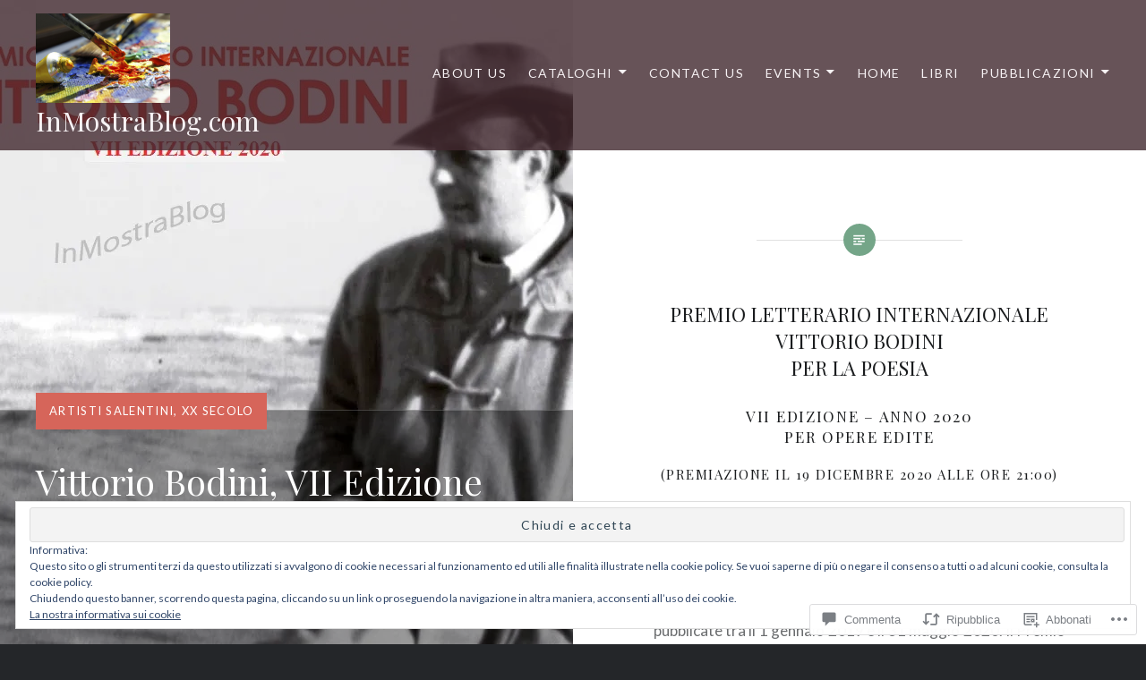

--- FILE ---
content_type: text/html; charset=UTF-8
request_url: https://inmostrablog.com/2020/06/25/vittorio-bodini-vii-premio-letterario-2020/
body_size: 60166
content:
<!DOCTYPE html>
<html lang="it-IT">
<head>
<meta charset="UTF-8">
<meta name="viewport" content="width=device-width, initial-scale=1">
<link rel="profile" href="http://gmpg.org/xfn/11">
<link rel="pingback" href="https://inmostrablog.com/xmlrpc.php">

<title>Vittorio Bodini, VII Edizione del Premio Letterario &#8211; InMostraBlog.com</title>
<script type="text/javascript">
  WebFontConfig = {"google":{"families":["Playfair+Display:r:latin,latin-ext"]},"api_url":"https:\/\/fonts-api.wp.com\/css"};
  (function() {
    var wf = document.createElement('script');
    wf.src = '/wp-content/plugins/custom-fonts/js/webfont.js';
    wf.type = 'text/javascript';
    wf.async = 'true';
    var s = document.getElementsByTagName('script')[0];
    s.parentNode.insertBefore(wf, s);
	})();
</script><style id="jetpack-custom-fonts-css">.wf-active h1, .wf-active h2, .wf-active h3, .wf-active h4, .wf-active h5, .wf-active h6{font-family:"Playfair Display",serif;font-weight:400;font-style:normal}.wf-active h1{font-weight:400;font-style:normal}.wf-active h2{font-style:normal;font-weight:400}.wf-active h3{font-style:normal;font-weight:400}.wf-active h4{font-style:normal;font-weight:400}.wf-active h5{font-family:"Playfair Display",serif;font-style:normal;font-weight:400}.wf-active h6{font-family:"Playfair Display",serif;font-style:normal;font-weight:400}.wf-active .site-title{font-style:normal;font-weight:400}.wf-active .site-banner h1{font-style:normal;font-weight:400}.wf-active .comment-body h1, .wf-active .entry-content h1{font-style:normal;font-weight:400}.wf-active .page-title h1{font-style:normal;font-weight:400}.wf-active .posts .entry-title{font-weight:400;font-style:normal}.wf-active .author-link, .wf-active .is-singular .post-navigation .nav-links span.nav-title{font-family:"Playfair Display",serif;font-style:normal;font-weight:400}.wf-active .comments-title{font-style:normal;font-weight:400}.wf-active .widget h1, .wf-active .widget h2, .wf-active .widget h3, .wf-active .widget h4, .wf-active .widget h5, .wf-active .widget h6{font-family:"Playfair Display",serif;font-style:normal;font-weight:400}.wf-active .is-singular.archive-eventbrite .entry-header h1{font-style:normal;font-weight:400}@media screen and (min-width: 1601px){.wf-active .site-banner h1{font-style:normal;font-weight:400}}@media screen and (max-width: 1400px){.wf-active .site-banner h1{font-style:normal;font-weight:400}}@media screen and (max-width: 1200px){.wf-active .site-banner h1{font-style:normal;font-weight:400}}@media screen and (max-width: 680px){.wf-active .site-banner h1{font-style:normal;font-weight:400}}@media screen and (max-width: 1200px){.wf-active .is-singular .entry-header h1, .wf-active .error404 .entry-header h1, .wf-active .page-header h1, .wf-active .page-template-eventbrite-index .page-header h1, .wf-active .single-event .entry-header h1{font-style:normal;font-weight:400}}@media screen and (max-width: 1200px){.wf-active .is-singular.archive-eventbrite .entry-header h1{font-style:normal;font-weight:400}}@media screen and (max-width: 960px){.wf-active .is-singular:not(.eventbrite-archive) .entry-header h1, .wf-active .error404 .entry-header h1, .wf-active .page-header h1{font-style:normal;font-weight:400}}@media screen and (max-width: 680px){.wf-active .is-singular:not(.eventbrite-archive) .entry-header h1, .wf-active .error404 .entry-header h1, .wf-active .page-header h1, .wf-active .page-template-eventbrite-index .page-header h1, .wf-active .single-event .entry-header h1{font-style:normal;font-weight:400}}@media screen and (max-width: 680px){.wf-active .is-singular.archive-eventbrite .entry-header h1{font-style:normal;font-weight:400}}</style>
<meta name='robots' content='max-image-preview:large' />
<meta name="google-site-verification" content="google-site-verification: googlee1265a8b796dc555.html" />
<meta name="msvalidate.01" content="&lt;met" />
<meta name="p:domain_verify" content="&lt;met" />
<meta name="yandex-verification" content="&lt;met" />

<!-- Async WordPress.com Remote Login -->
<script id="wpcom_remote_login_js">
var wpcom_remote_login_extra_auth = '';
function wpcom_remote_login_remove_dom_node_id( element_id ) {
	var dom_node = document.getElementById( element_id );
	if ( dom_node ) { dom_node.parentNode.removeChild( dom_node ); }
}
function wpcom_remote_login_remove_dom_node_classes( class_name ) {
	var dom_nodes = document.querySelectorAll( '.' + class_name );
	for ( var i = 0; i < dom_nodes.length; i++ ) {
		dom_nodes[ i ].parentNode.removeChild( dom_nodes[ i ] );
	}
}
function wpcom_remote_login_final_cleanup() {
	wpcom_remote_login_remove_dom_node_classes( "wpcom_remote_login_msg" );
	wpcom_remote_login_remove_dom_node_id( "wpcom_remote_login_key" );
	wpcom_remote_login_remove_dom_node_id( "wpcom_remote_login_validate" );
	wpcom_remote_login_remove_dom_node_id( "wpcom_remote_login_js" );
	wpcom_remote_login_remove_dom_node_id( "wpcom_request_access_iframe" );
	wpcom_remote_login_remove_dom_node_id( "wpcom_request_access_styles" );
}

// Watch for messages back from the remote login
window.addEventListener( "message", function( e ) {
	if ( e.origin === "https://r-login.wordpress.com" ) {
		var data = {};
		try {
			data = JSON.parse( e.data );
		} catch( e ) {
			wpcom_remote_login_final_cleanup();
			return;
		}

		if ( data.msg === 'LOGIN' ) {
			// Clean up the login check iframe
			wpcom_remote_login_remove_dom_node_id( "wpcom_remote_login_key" );

			var id_regex = new RegExp( /^[0-9]+$/ );
			var token_regex = new RegExp( /^.*|.*|.*$/ );
			if (
				token_regex.test( data.token )
				&& id_regex.test( data.wpcomid )
			) {
				// We have everything we need to ask for a login
				var script = document.createElement( "script" );
				script.setAttribute( "id", "wpcom_remote_login_validate" );
				script.src = '/remote-login.php?wpcom_remote_login=validate'
					+ '&wpcomid=' + data.wpcomid
					+ '&token=' + encodeURIComponent( data.token )
					+ '&host=' + window.location.protocol
					+ '//' + window.location.hostname
					+ '&postid=2838'
					+ '&is_singular=1';
				document.body.appendChild( script );
			}

			return;
		}

		// Safari ITP, not logged in, so redirect
		if ( data.msg === 'LOGIN-REDIRECT' ) {
			window.location = 'https://wordpress.com/log-in?redirect_to=' + window.location.href;
			return;
		}

		// Safari ITP, storage access failed, remove the request
		if ( data.msg === 'LOGIN-REMOVE' ) {
			var css_zap = 'html { -webkit-transition: margin-top 1s; transition: margin-top 1s; } /* 9001 */ html { margin-top: 0 !important; } * html body { margin-top: 0 !important; } @media screen and ( max-width: 782px ) { html { margin-top: 0 !important; } * html body { margin-top: 0 !important; } }';
			var style_zap = document.createElement( 'style' );
			style_zap.type = 'text/css';
			style_zap.appendChild( document.createTextNode( css_zap ) );
			document.body.appendChild( style_zap );

			var e = document.getElementById( 'wpcom_request_access_iframe' );
			e.parentNode.removeChild( e );

			document.cookie = 'wordpress_com_login_access=denied; path=/; max-age=31536000';

			return;
		}

		// Safari ITP
		if ( data.msg === 'REQUEST_ACCESS' ) {
			console.log( 'request access: safari' );

			// Check ITP iframe enable/disable knob
			if ( wpcom_remote_login_extra_auth !== 'safari_itp_iframe' ) {
				return;
			}

			// If we are in a "private window" there is no ITP.
			var private_window = false;
			try {
				var opendb = window.openDatabase( null, null, null, null );
			} catch( e ) {
				private_window = true;
			}

			if ( private_window ) {
				console.log( 'private window' );
				return;
			}

			var iframe = document.createElement( 'iframe' );
			iframe.id = 'wpcom_request_access_iframe';
			iframe.setAttribute( 'scrolling', 'no' );
			iframe.setAttribute( 'sandbox', 'allow-storage-access-by-user-activation allow-scripts allow-same-origin allow-top-navigation-by-user-activation' );
			iframe.src = 'https://r-login.wordpress.com/remote-login.php?wpcom_remote_login=request_access&origin=' + encodeURIComponent( data.origin ) + '&wpcomid=' + encodeURIComponent( data.wpcomid );

			var css = 'html { -webkit-transition: margin-top 1s; transition: margin-top 1s; } /* 9001 */ html { margin-top: 46px !important; } * html body { margin-top: 46px !important; } @media screen and ( max-width: 660px ) { html { margin-top: 71px !important; } * html body { margin-top: 71px !important; } #wpcom_request_access_iframe { display: block; height: 71px !important; } } #wpcom_request_access_iframe { border: 0px; height: 46px; position: fixed; top: 0; left: 0; width: 100%; min-width: 100%; z-index: 99999; background: #23282d; } ';

			var style = document.createElement( 'style' );
			style.type = 'text/css';
			style.id = 'wpcom_request_access_styles';
			style.appendChild( document.createTextNode( css ) );
			document.body.appendChild( style );

			document.body.appendChild( iframe );
		}

		if ( data.msg === 'DONE' ) {
			wpcom_remote_login_final_cleanup();
		}
	}
}, false );

// Inject the remote login iframe after the page has had a chance to load
// more critical resources
window.addEventListener( "DOMContentLoaded", function( e ) {
	var iframe = document.createElement( "iframe" );
	iframe.style.display = "none";
	iframe.setAttribute( "scrolling", "no" );
	iframe.setAttribute( "id", "wpcom_remote_login_key" );
	iframe.src = "https://r-login.wordpress.com/remote-login.php"
		+ "?wpcom_remote_login=key"
		+ "&origin=aHR0cHM6Ly9pbm1vc3RyYWJsb2cuY29t"
		+ "&wpcomid=115301536"
		+ "&time=" + Math.floor( Date.now() / 1000 );
	document.body.appendChild( iframe );
}, false );
</script>
<link rel='dns-prefetch' href='//s0.wp.com' />
<link rel='dns-prefetch' href='//widgets.wp.com' />
<link rel='dns-prefetch' href='//wordpress.com' />
<link rel='dns-prefetch' href='//fonts-api.wp.com' />
<link rel="alternate" type="application/rss+xml" title="InMostraBlog.com &raquo; Feed" href="https://inmostrablog.com/feed/" />
<link rel="alternate" type="application/rss+xml" title="InMostraBlog.com &raquo; Feed dei commenti" href="https://inmostrablog.com/comments/feed/" />
<link rel="alternate" type="application/rss+xml" title="InMostraBlog.com &raquo; Vittorio Bodini, VII Edizione del Premio Letterario Feed dei commenti" href="https://inmostrablog.com/2020/06/25/vittorio-bodini-vii-premio-letterario-2020/feed/" />
	<script type="text/javascript">
		/* <![CDATA[ */
		function addLoadEvent(func) {
			var oldonload = window.onload;
			if (typeof window.onload != 'function') {
				window.onload = func;
			} else {
				window.onload = function () {
					oldonload();
					func();
				}
			}
		}
		/* ]]> */
	</script>
	<link crossorigin='anonymous' rel='stylesheet' id='all-css-0-1' href='/_static/??-eJxtzEkKgDAQRNELGZs4EDfiWUJsxMzYHby+RARB3BQ8KD6cWZgUGSNDKCL7su2RwCJnbdxjCCnVWYtHggO9ZlxFTsQftYaogf+k3x2+4Vv1voRZqrHvpkHJwV5glDTa&cssminify=yes' type='text/css' media='all' />
<style id='wp-emoji-styles-inline-css'>

	img.wp-smiley, img.emoji {
		display: inline !important;
		border: none !important;
		box-shadow: none !important;
		height: 1em !important;
		width: 1em !important;
		margin: 0 0.07em !important;
		vertical-align: -0.1em !important;
		background: none !important;
		padding: 0 !important;
	}
/*# sourceURL=wp-emoji-styles-inline-css */
</style>
<link crossorigin='anonymous' rel='stylesheet' id='all-css-2-1' href='/wp-content/plugins/gutenberg-core/v22.2.0/build/styles/block-library/style.css?m=1764855221i&cssminify=yes' type='text/css' media='all' />
<style id='wp-block-library-inline-css'>
.has-text-align-justify {
	text-align:justify;
}
.has-text-align-justify{text-align:justify;}

/*# sourceURL=wp-block-library-inline-css */
</style><style id='wp-block-paragraph-inline-css'>
.is-small-text{font-size:.875em}.is-regular-text{font-size:1em}.is-large-text{font-size:2.25em}.is-larger-text{font-size:3em}.has-drop-cap:not(:focus):first-letter{float:left;font-size:8.4em;font-style:normal;font-weight:100;line-height:.68;margin:.05em .1em 0 0;text-transform:uppercase}body.rtl .has-drop-cap:not(:focus):first-letter{float:none;margin-left:.1em}p.has-drop-cap.has-background{overflow:hidden}:root :where(p.has-background){padding:1.25em 2.375em}:where(p.has-text-color:not(.has-link-color)) a{color:inherit}p.has-text-align-left[style*="writing-mode:vertical-lr"],p.has-text-align-right[style*="writing-mode:vertical-rl"]{rotate:180deg}
/*# sourceURL=/wp-content/plugins/gutenberg-core/v22.2.0/build/styles/block-library/paragraph/style.css */
</style>
<style id='wp-block-heading-inline-css'>
h1:where(.wp-block-heading).has-background,h2:where(.wp-block-heading).has-background,h3:where(.wp-block-heading).has-background,h4:where(.wp-block-heading).has-background,h5:where(.wp-block-heading).has-background,h6:where(.wp-block-heading).has-background{padding:1.25em 2.375em}h1.has-text-align-left[style*=writing-mode]:where([style*=vertical-lr]),h1.has-text-align-right[style*=writing-mode]:where([style*=vertical-rl]),h2.has-text-align-left[style*=writing-mode]:where([style*=vertical-lr]),h2.has-text-align-right[style*=writing-mode]:where([style*=vertical-rl]),h3.has-text-align-left[style*=writing-mode]:where([style*=vertical-lr]),h3.has-text-align-right[style*=writing-mode]:where([style*=vertical-rl]),h4.has-text-align-left[style*=writing-mode]:where([style*=vertical-lr]),h4.has-text-align-right[style*=writing-mode]:where([style*=vertical-rl]),h5.has-text-align-left[style*=writing-mode]:where([style*=vertical-lr]),h5.has-text-align-right[style*=writing-mode]:where([style*=vertical-rl]),h6.has-text-align-left[style*=writing-mode]:where([style*=vertical-lr]),h6.has-text-align-right[style*=writing-mode]:where([style*=vertical-rl]){rotate:180deg}
/*# sourceURL=/wp-content/plugins/gutenberg-core/v22.2.0/build/styles/block-library/heading/style.css */
</style>
<style id='global-styles-inline-css'>
:root{--wp--preset--aspect-ratio--square: 1;--wp--preset--aspect-ratio--4-3: 4/3;--wp--preset--aspect-ratio--3-4: 3/4;--wp--preset--aspect-ratio--3-2: 3/2;--wp--preset--aspect-ratio--2-3: 2/3;--wp--preset--aspect-ratio--16-9: 16/9;--wp--preset--aspect-ratio--9-16: 9/16;--wp--preset--color--black: #000000;--wp--preset--color--cyan-bluish-gray: #abb8c3;--wp--preset--color--white: #fff;--wp--preset--color--pale-pink: #f78da7;--wp--preset--color--vivid-red: #cf2e2e;--wp--preset--color--luminous-vivid-orange: #ff6900;--wp--preset--color--luminous-vivid-amber: #fcb900;--wp--preset--color--light-green-cyan: #7bdcb5;--wp--preset--color--vivid-green-cyan: #00d084;--wp--preset--color--pale-cyan-blue: #8ed1fc;--wp--preset--color--vivid-cyan-blue: #0693e3;--wp--preset--color--vivid-purple: #9b51e0;--wp--preset--color--bright-blue: #678db8;--wp--preset--color--yellow: #e7ae01;--wp--preset--color--light-gray-blue: #abb7c3;--wp--preset--color--medium-gray: #6a6c6e;--wp--preset--color--dark-gray: #1a1c1e;--wp--preset--color--dark-gray-blue: #292c2f;--wp--preset--gradient--vivid-cyan-blue-to-vivid-purple: linear-gradient(135deg,rgb(6,147,227) 0%,rgb(155,81,224) 100%);--wp--preset--gradient--light-green-cyan-to-vivid-green-cyan: linear-gradient(135deg,rgb(122,220,180) 0%,rgb(0,208,130) 100%);--wp--preset--gradient--luminous-vivid-amber-to-luminous-vivid-orange: linear-gradient(135deg,rgb(252,185,0) 0%,rgb(255,105,0) 100%);--wp--preset--gradient--luminous-vivid-orange-to-vivid-red: linear-gradient(135deg,rgb(255,105,0) 0%,rgb(207,46,46) 100%);--wp--preset--gradient--very-light-gray-to-cyan-bluish-gray: linear-gradient(135deg,rgb(238,238,238) 0%,rgb(169,184,195) 100%);--wp--preset--gradient--cool-to-warm-spectrum: linear-gradient(135deg,rgb(74,234,220) 0%,rgb(151,120,209) 20%,rgb(207,42,186) 40%,rgb(238,44,130) 60%,rgb(251,105,98) 80%,rgb(254,248,76) 100%);--wp--preset--gradient--blush-light-purple: linear-gradient(135deg,rgb(255,206,236) 0%,rgb(152,150,240) 100%);--wp--preset--gradient--blush-bordeaux: linear-gradient(135deg,rgb(254,205,165) 0%,rgb(254,45,45) 50%,rgb(107,0,62) 100%);--wp--preset--gradient--luminous-dusk: linear-gradient(135deg,rgb(255,203,112) 0%,rgb(199,81,192) 50%,rgb(65,88,208) 100%);--wp--preset--gradient--pale-ocean: linear-gradient(135deg,rgb(255,245,203) 0%,rgb(182,227,212) 50%,rgb(51,167,181) 100%);--wp--preset--gradient--electric-grass: linear-gradient(135deg,rgb(202,248,128) 0%,rgb(113,206,126) 100%);--wp--preset--gradient--midnight: linear-gradient(135deg,rgb(2,3,129) 0%,rgb(40,116,252) 100%);--wp--preset--font-size--small: 13px;--wp--preset--font-size--medium: 20px;--wp--preset--font-size--large: 36px;--wp--preset--font-size--x-large: 42px;--wp--preset--font-family--albert-sans: 'Albert Sans', sans-serif;--wp--preset--font-family--alegreya: Alegreya, serif;--wp--preset--font-family--arvo: Arvo, serif;--wp--preset--font-family--bodoni-moda: 'Bodoni Moda', serif;--wp--preset--font-family--bricolage-grotesque: 'Bricolage Grotesque', sans-serif;--wp--preset--font-family--cabin: Cabin, sans-serif;--wp--preset--font-family--chivo: Chivo, sans-serif;--wp--preset--font-family--commissioner: Commissioner, sans-serif;--wp--preset--font-family--cormorant: Cormorant, serif;--wp--preset--font-family--courier-prime: 'Courier Prime', monospace;--wp--preset--font-family--crimson-pro: 'Crimson Pro', serif;--wp--preset--font-family--dm-mono: 'DM Mono', monospace;--wp--preset--font-family--dm-sans: 'DM Sans', sans-serif;--wp--preset--font-family--dm-serif-display: 'DM Serif Display', serif;--wp--preset--font-family--domine: Domine, serif;--wp--preset--font-family--eb-garamond: 'EB Garamond', serif;--wp--preset--font-family--epilogue: Epilogue, sans-serif;--wp--preset--font-family--fahkwang: Fahkwang, sans-serif;--wp--preset--font-family--figtree: Figtree, sans-serif;--wp--preset--font-family--fira-sans: 'Fira Sans', sans-serif;--wp--preset--font-family--fjalla-one: 'Fjalla One', sans-serif;--wp--preset--font-family--fraunces: Fraunces, serif;--wp--preset--font-family--gabarito: Gabarito, system-ui;--wp--preset--font-family--ibm-plex-mono: 'IBM Plex Mono', monospace;--wp--preset--font-family--ibm-plex-sans: 'IBM Plex Sans', sans-serif;--wp--preset--font-family--ibarra-real-nova: 'Ibarra Real Nova', serif;--wp--preset--font-family--instrument-serif: 'Instrument Serif', serif;--wp--preset--font-family--inter: Inter, sans-serif;--wp--preset--font-family--josefin-sans: 'Josefin Sans', sans-serif;--wp--preset--font-family--jost: Jost, sans-serif;--wp--preset--font-family--libre-baskerville: 'Libre Baskerville', serif;--wp--preset--font-family--libre-franklin: 'Libre Franklin', sans-serif;--wp--preset--font-family--literata: Literata, serif;--wp--preset--font-family--lora: Lora, serif;--wp--preset--font-family--merriweather: Merriweather, serif;--wp--preset--font-family--montserrat: Montserrat, sans-serif;--wp--preset--font-family--newsreader: Newsreader, serif;--wp--preset--font-family--noto-sans-mono: 'Noto Sans Mono', sans-serif;--wp--preset--font-family--nunito: Nunito, sans-serif;--wp--preset--font-family--open-sans: 'Open Sans', sans-serif;--wp--preset--font-family--overpass: Overpass, sans-serif;--wp--preset--font-family--pt-serif: 'PT Serif', serif;--wp--preset--font-family--petrona: Petrona, serif;--wp--preset--font-family--piazzolla: Piazzolla, serif;--wp--preset--font-family--playfair-display: 'Playfair Display', serif;--wp--preset--font-family--plus-jakarta-sans: 'Plus Jakarta Sans', sans-serif;--wp--preset--font-family--poppins: Poppins, sans-serif;--wp--preset--font-family--raleway: Raleway, sans-serif;--wp--preset--font-family--roboto: Roboto, sans-serif;--wp--preset--font-family--roboto-slab: 'Roboto Slab', serif;--wp--preset--font-family--rubik: Rubik, sans-serif;--wp--preset--font-family--rufina: Rufina, serif;--wp--preset--font-family--sora: Sora, sans-serif;--wp--preset--font-family--source-sans-3: 'Source Sans 3', sans-serif;--wp--preset--font-family--source-serif-4: 'Source Serif 4', serif;--wp--preset--font-family--space-mono: 'Space Mono', monospace;--wp--preset--font-family--syne: Syne, sans-serif;--wp--preset--font-family--texturina: Texturina, serif;--wp--preset--font-family--urbanist: Urbanist, sans-serif;--wp--preset--font-family--work-sans: 'Work Sans', sans-serif;--wp--preset--spacing--20: 0.44rem;--wp--preset--spacing--30: 0.67rem;--wp--preset--spacing--40: 1rem;--wp--preset--spacing--50: 1.5rem;--wp--preset--spacing--60: 2.25rem;--wp--preset--spacing--70: 3.38rem;--wp--preset--spacing--80: 5.06rem;--wp--preset--shadow--natural: 6px 6px 9px rgba(0, 0, 0, 0.2);--wp--preset--shadow--deep: 12px 12px 50px rgba(0, 0, 0, 0.4);--wp--preset--shadow--sharp: 6px 6px 0px rgba(0, 0, 0, 0.2);--wp--preset--shadow--outlined: 6px 6px 0px -3px rgb(255, 255, 255), 6px 6px rgb(0, 0, 0);--wp--preset--shadow--crisp: 6px 6px 0px rgb(0, 0, 0);}:where(.is-layout-flex){gap: 0.5em;}:where(.is-layout-grid){gap: 0.5em;}body .is-layout-flex{display: flex;}.is-layout-flex{flex-wrap: wrap;align-items: center;}.is-layout-flex > :is(*, div){margin: 0;}body .is-layout-grid{display: grid;}.is-layout-grid > :is(*, div){margin: 0;}:where(.wp-block-columns.is-layout-flex){gap: 2em;}:where(.wp-block-columns.is-layout-grid){gap: 2em;}:where(.wp-block-post-template.is-layout-flex){gap: 1.25em;}:where(.wp-block-post-template.is-layout-grid){gap: 1.25em;}.has-black-color{color: var(--wp--preset--color--black) !important;}.has-cyan-bluish-gray-color{color: var(--wp--preset--color--cyan-bluish-gray) !important;}.has-white-color{color: var(--wp--preset--color--white) !important;}.has-pale-pink-color{color: var(--wp--preset--color--pale-pink) !important;}.has-vivid-red-color{color: var(--wp--preset--color--vivid-red) !important;}.has-luminous-vivid-orange-color{color: var(--wp--preset--color--luminous-vivid-orange) !important;}.has-luminous-vivid-amber-color{color: var(--wp--preset--color--luminous-vivid-amber) !important;}.has-light-green-cyan-color{color: var(--wp--preset--color--light-green-cyan) !important;}.has-vivid-green-cyan-color{color: var(--wp--preset--color--vivid-green-cyan) !important;}.has-pale-cyan-blue-color{color: var(--wp--preset--color--pale-cyan-blue) !important;}.has-vivid-cyan-blue-color{color: var(--wp--preset--color--vivid-cyan-blue) !important;}.has-vivid-purple-color{color: var(--wp--preset--color--vivid-purple) !important;}.has-black-background-color{background-color: var(--wp--preset--color--black) !important;}.has-cyan-bluish-gray-background-color{background-color: var(--wp--preset--color--cyan-bluish-gray) !important;}.has-white-background-color{background-color: var(--wp--preset--color--white) !important;}.has-pale-pink-background-color{background-color: var(--wp--preset--color--pale-pink) !important;}.has-vivid-red-background-color{background-color: var(--wp--preset--color--vivid-red) !important;}.has-luminous-vivid-orange-background-color{background-color: var(--wp--preset--color--luminous-vivid-orange) !important;}.has-luminous-vivid-amber-background-color{background-color: var(--wp--preset--color--luminous-vivid-amber) !important;}.has-light-green-cyan-background-color{background-color: var(--wp--preset--color--light-green-cyan) !important;}.has-vivid-green-cyan-background-color{background-color: var(--wp--preset--color--vivid-green-cyan) !important;}.has-pale-cyan-blue-background-color{background-color: var(--wp--preset--color--pale-cyan-blue) !important;}.has-vivid-cyan-blue-background-color{background-color: var(--wp--preset--color--vivid-cyan-blue) !important;}.has-vivid-purple-background-color{background-color: var(--wp--preset--color--vivid-purple) !important;}.has-black-border-color{border-color: var(--wp--preset--color--black) !important;}.has-cyan-bluish-gray-border-color{border-color: var(--wp--preset--color--cyan-bluish-gray) !important;}.has-white-border-color{border-color: var(--wp--preset--color--white) !important;}.has-pale-pink-border-color{border-color: var(--wp--preset--color--pale-pink) !important;}.has-vivid-red-border-color{border-color: var(--wp--preset--color--vivid-red) !important;}.has-luminous-vivid-orange-border-color{border-color: var(--wp--preset--color--luminous-vivid-orange) !important;}.has-luminous-vivid-amber-border-color{border-color: var(--wp--preset--color--luminous-vivid-amber) !important;}.has-light-green-cyan-border-color{border-color: var(--wp--preset--color--light-green-cyan) !important;}.has-vivid-green-cyan-border-color{border-color: var(--wp--preset--color--vivid-green-cyan) !important;}.has-pale-cyan-blue-border-color{border-color: var(--wp--preset--color--pale-cyan-blue) !important;}.has-vivid-cyan-blue-border-color{border-color: var(--wp--preset--color--vivid-cyan-blue) !important;}.has-vivid-purple-border-color{border-color: var(--wp--preset--color--vivid-purple) !important;}.has-vivid-cyan-blue-to-vivid-purple-gradient-background{background: var(--wp--preset--gradient--vivid-cyan-blue-to-vivid-purple) !important;}.has-light-green-cyan-to-vivid-green-cyan-gradient-background{background: var(--wp--preset--gradient--light-green-cyan-to-vivid-green-cyan) !important;}.has-luminous-vivid-amber-to-luminous-vivid-orange-gradient-background{background: var(--wp--preset--gradient--luminous-vivid-amber-to-luminous-vivid-orange) !important;}.has-luminous-vivid-orange-to-vivid-red-gradient-background{background: var(--wp--preset--gradient--luminous-vivid-orange-to-vivid-red) !important;}.has-very-light-gray-to-cyan-bluish-gray-gradient-background{background: var(--wp--preset--gradient--very-light-gray-to-cyan-bluish-gray) !important;}.has-cool-to-warm-spectrum-gradient-background{background: var(--wp--preset--gradient--cool-to-warm-spectrum) !important;}.has-blush-light-purple-gradient-background{background: var(--wp--preset--gradient--blush-light-purple) !important;}.has-blush-bordeaux-gradient-background{background: var(--wp--preset--gradient--blush-bordeaux) !important;}.has-luminous-dusk-gradient-background{background: var(--wp--preset--gradient--luminous-dusk) !important;}.has-pale-ocean-gradient-background{background: var(--wp--preset--gradient--pale-ocean) !important;}.has-electric-grass-gradient-background{background: var(--wp--preset--gradient--electric-grass) !important;}.has-midnight-gradient-background{background: var(--wp--preset--gradient--midnight) !important;}.has-small-font-size{font-size: var(--wp--preset--font-size--small) !important;}.has-medium-font-size{font-size: var(--wp--preset--font-size--medium) !important;}.has-large-font-size{font-size: var(--wp--preset--font-size--large) !important;}.has-x-large-font-size{font-size: var(--wp--preset--font-size--x-large) !important;}.has-albert-sans-font-family{font-family: var(--wp--preset--font-family--albert-sans) !important;}.has-alegreya-font-family{font-family: var(--wp--preset--font-family--alegreya) !important;}.has-arvo-font-family{font-family: var(--wp--preset--font-family--arvo) !important;}.has-bodoni-moda-font-family{font-family: var(--wp--preset--font-family--bodoni-moda) !important;}.has-bricolage-grotesque-font-family{font-family: var(--wp--preset--font-family--bricolage-grotesque) !important;}.has-cabin-font-family{font-family: var(--wp--preset--font-family--cabin) !important;}.has-chivo-font-family{font-family: var(--wp--preset--font-family--chivo) !important;}.has-commissioner-font-family{font-family: var(--wp--preset--font-family--commissioner) !important;}.has-cormorant-font-family{font-family: var(--wp--preset--font-family--cormorant) !important;}.has-courier-prime-font-family{font-family: var(--wp--preset--font-family--courier-prime) !important;}.has-crimson-pro-font-family{font-family: var(--wp--preset--font-family--crimson-pro) !important;}.has-dm-mono-font-family{font-family: var(--wp--preset--font-family--dm-mono) !important;}.has-dm-sans-font-family{font-family: var(--wp--preset--font-family--dm-sans) !important;}.has-dm-serif-display-font-family{font-family: var(--wp--preset--font-family--dm-serif-display) !important;}.has-domine-font-family{font-family: var(--wp--preset--font-family--domine) !important;}.has-eb-garamond-font-family{font-family: var(--wp--preset--font-family--eb-garamond) !important;}.has-epilogue-font-family{font-family: var(--wp--preset--font-family--epilogue) !important;}.has-fahkwang-font-family{font-family: var(--wp--preset--font-family--fahkwang) !important;}.has-figtree-font-family{font-family: var(--wp--preset--font-family--figtree) !important;}.has-fira-sans-font-family{font-family: var(--wp--preset--font-family--fira-sans) !important;}.has-fjalla-one-font-family{font-family: var(--wp--preset--font-family--fjalla-one) !important;}.has-fraunces-font-family{font-family: var(--wp--preset--font-family--fraunces) !important;}.has-gabarito-font-family{font-family: var(--wp--preset--font-family--gabarito) !important;}.has-ibm-plex-mono-font-family{font-family: var(--wp--preset--font-family--ibm-plex-mono) !important;}.has-ibm-plex-sans-font-family{font-family: var(--wp--preset--font-family--ibm-plex-sans) !important;}.has-ibarra-real-nova-font-family{font-family: var(--wp--preset--font-family--ibarra-real-nova) !important;}.has-instrument-serif-font-family{font-family: var(--wp--preset--font-family--instrument-serif) !important;}.has-inter-font-family{font-family: var(--wp--preset--font-family--inter) !important;}.has-josefin-sans-font-family{font-family: var(--wp--preset--font-family--josefin-sans) !important;}.has-jost-font-family{font-family: var(--wp--preset--font-family--jost) !important;}.has-libre-baskerville-font-family{font-family: var(--wp--preset--font-family--libre-baskerville) !important;}.has-libre-franklin-font-family{font-family: var(--wp--preset--font-family--libre-franklin) !important;}.has-literata-font-family{font-family: var(--wp--preset--font-family--literata) !important;}.has-lora-font-family{font-family: var(--wp--preset--font-family--lora) !important;}.has-merriweather-font-family{font-family: var(--wp--preset--font-family--merriweather) !important;}.has-montserrat-font-family{font-family: var(--wp--preset--font-family--montserrat) !important;}.has-newsreader-font-family{font-family: var(--wp--preset--font-family--newsreader) !important;}.has-noto-sans-mono-font-family{font-family: var(--wp--preset--font-family--noto-sans-mono) !important;}.has-nunito-font-family{font-family: var(--wp--preset--font-family--nunito) !important;}.has-open-sans-font-family{font-family: var(--wp--preset--font-family--open-sans) !important;}.has-overpass-font-family{font-family: var(--wp--preset--font-family--overpass) !important;}.has-pt-serif-font-family{font-family: var(--wp--preset--font-family--pt-serif) !important;}.has-petrona-font-family{font-family: var(--wp--preset--font-family--petrona) !important;}.has-piazzolla-font-family{font-family: var(--wp--preset--font-family--piazzolla) !important;}.has-playfair-display-font-family{font-family: var(--wp--preset--font-family--playfair-display) !important;}.has-plus-jakarta-sans-font-family{font-family: var(--wp--preset--font-family--plus-jakarta-sans) !important;}.has-poppins-font-family{font-family: var(--wp--preset--font-family--poppins) !important;}.has-raleway-font-family{font-family: var(--wp--preset--font-family--raleway) !important;}.has-roboto-font-family{font-family: var(--wp--preset--font-family--roboto) !important;}.has-roboto-slab-font-family{font-family: var(--wp--preset--font-family--roboto-slab) !important;}.has-rubik-font-family{font-family: var(--wp--preset--font-family--rubik) !important;}.has-rufina-font-family{font-family: var(--wp--preset--font-family--rufina) !important;}.has-sora-font-family{font-family: var(--wp--preset--font-family--sora) !important;}.has-source-sans-3-font-family{font-family: var(--wp--preset--font-family--source-sans-3) !important;}.has-source-serif-4-font-family{font-family: var(--wp--preset--font-family--source-serif-4) !important;}.has-space-mono-font-family{font-family: var(--wp--preset--font-family--space-mono) !important;}.has-syne-font-family{font-family: var(--wp--preset--font-family--syne) !important;}.has-texturina-font-family{font-family: var(--wp--preset--font-family--texturina) !important;}.has-urbanist-font-family{font-family: var(--wp--preset--font-family--urbanist) !important;}.has-work-sans-font-family{font-family: var(--wp--preset--font-family--work-sans) !important;}
/*# sourceURL=global-styles-inline-css */
</style>

<style id='classic-theme-styles-inline-css'>
/*! This file is auto-generated */
.wp-block-button__link{color:#fff;background-color:#32373c;border-radius:9999px;box-shadow:none;text-decoration:none;padding:calc(.667em + 2px) calc(1.333em + 2px);font-size:1.125em}.wp-block-file__button{background:#32373c;color:#fff;text-decoration:none}
/*# sourceURL=/wp-includes/css/classic-themes.min.css */
</style>
<link crossorigin='anonymous' rel='stylesheet' id='all-css-4-1' href='/_static/??-eJx9j9tuAjEMRH+oXne5tPSh4lNQLhYNxEkUO0v792SFgKqV9iVKxnNmHLwUcDkpJcUS2zEkQZdtzO4suBrG3TCCBC6RoNI0bNAH0YcDRH8iDU7kBX8FcYNnVqWuczE6O5h8MBSJu20JuwR/JO243O+g9L2MlF4D1pZKItBPDo1Bv3qXLHEn0mLcGbp0i7gNkHNO9+FhouRzRdM0s1EN7h+GUh3aFqLHiart1V2cvyl/3/Mye/4c399269fN9mN1ugLUAZGN&cssminify=yes' type='text/css' media='all' />
<link rel='stylesheet' id='verbum-gutenberg-css-css' href='https://widgets.wp.com/verbum-block-editor/block-editor.css?ver=1738686361' media='all' />
<link crossorigin='anonymous' rel='stylesheet' id='all-css-6-1' href='/_static/??/wp-content/mu-plugins/comment-likes/css/comment-likes.css,/i/noticons/noticons.css?m=1436783281j&cssminify=yes' type='text/css' media='all' />
<link rel='stylesheet' id='dyad-2-fonts-css' href='https://fonts-api.wp.com/css?family=Lato%3A400%2C400italic%2C700%2C700italic%7CNoto+Serif%3A400%2C400italic%2C700%2C700italic&#038;subset=latin%2Clatin-ext' media='all' />
<link crossorigin='anonymous' rel='stylesheet' id='all-css-8-1' href='/_static/??-eJyNkN0KwjAMhV/IGjYn80Z8FOmyWLv1jzVl7O3thmBBkd3lwPlOTgJzEOgdk2OwSQSTlHYRBuIgcXxrsN47uGuHoMjRpDMRf49HjPEARSg/yVKEkDroF9mLGiIvhnb4sgM643HcE7p224LFHNDbL6K4baKcqvKothUf+Q9S5EXuIlnnT5RCPIzU04re7LVqz6f60rRVM7wAlCp/rA==&cssminify=yes' type='text/css' media='all' />
<link crossorigin='anonymous' rel='stylesheet' id='print-css-9-1' href='/wp-content/mu-plugins/global-print/global-print.css?m=1465851035i&cssminify=yes' type='text/css' media='print' />
<style id='jetpack-global-styles-frontend-style-inline-css'>
:root { --font-headings: unset; --font-base: unset; --font-headings-default: -apple-system,BlinkMacSystemFont,"Segoe UI",Roboto,Oxygen-Sans,Ubuntu,Cantarell,"Helvetica Neue",sans-serif; --font-base-default: -apple-system,BlinkMacSystemFont,"Segoe UI",Roboto,Oxygen-Sans,Ubuntu,Cantarell,"Helvetica Neue",sans-serif;}
/*# sourceURL=jetpack-global-styles-frontend-style-inline-css */
</style>
<link crossorigin='anonymous' rel='stylesheet' id='all-css-12-1' href='/_static/??-eJyNjcEKwjAQRH/IuFQj9SJ+isRsSLZusqWbUPx7W+lFBPEyzMDMPJhH46XUUCrkZkZukYrCEOro/GPLkEVWwcZBQZObAjrE59tSiXuvuoP/n25UPKh4cmxYouhH+HqrKeSFmyxElrvjX7iZMIaqsFQ2b+JEaFxBw6R13V7zpetPx8PZ9p0dXpQMX7Y=&cssminify=yes' type='text/css' media='all' />
<script type="text/javascript" id="jetpack_related-posts-js-extra">
/* <![CDATA[ */
var related_posts_js_options = {"post_heading":"h4"};
//# sourceURL=jetpack_related-posts-js-extra
/* ]]> */
</script>
<script type="text/javascript" id="wpcom-actionbar-placeholder-js-extra">
/* <![CDATA[ */
var actionbardata = {"siteID":"115301536","postID":"2838","siteURL":"https://inmostrablog.com","xhrURL":"https://inmostrablog.com/wp-admin/admin-ajax.php","nonce":"a341b530e9","isLoggedIn":"","statusMessage":"","subsEmailDefault":"instantly","proxyScriptUrl":"https://s0.wp.com/wp-content/js/wpcom-proxy-request.js?m=1513050504i&amp;ver=20211021","shortlink":"https://wp.me/p7NNcc-JM","i18n":{"followedText":"I nuovi articoli del sito saranno visibili sul tuo \u003Ca href=\"https://wordpress.com/reader\"\u003EReader\u003C/a\u003E","foldBar":"Riduci la barra","unfoldBar":"Espandi la barra","shortLinkCopied":"Shortlink copiato negli appunti."}};
//# sourceURL=wpcom-actionbar-placeholder-js-extra
/* ]]> */
</script>
<script type="text/javascript" id="jetpack-mu-wpcom-settings-js-before">
/* <![CDATA[ */
var JETPACK_MU_WPCOM_SETTINGS = {"assetsUrl":"https://s0.wp.com/wp-content/mu-plugins/jetpack-mu-wpcom-plugin/moon/jetpack_vendor/automattic/jetpack-mu-wpcom/src/build/"};
//# sourceURL=jetpack-mu-wpcom-settings-js-before
/* ]]> */
</script>
<script crossorigin='anonymous' type='text/javascript'  src='/_static/??-eJx1jcEOwiAQRH/I7dYm6Mn4KabCpgFhQVhS+/digkk9eJpM5uUNrgl0ZCEWDBWSr4vlgo4kzfrRO4YYGW+WNd6r9QYz+VnIQIpFym8bguXBlQPuxK4xXiDl+Nq+W5P5aqh8RveslLcee8FfCIJdcjvt8DVcjmelxvE0Tcq9AV2gTlk='></script>
<script type="text/javascript" id="rlt-proxy-js-after">
/* <![CDATA[ */
	rltInitialize( {"token":null,"iframeOrigins":["https:\/\/widgets.wp.com"]} );
//# sourceURL=rlt-proxy-js-after
/* ]]> */
</script>
<link rel="EditURI" type="application/rsd+xml" title="RSD" href="https://inmostrablog.wordpress.com/xmlrpc.php?rsd" />
<meta name="generator" content="WordPress.com" />
<link rel="canonical" href="https://inmostrablog.com/2020/06/25/vittorio-bodini-vii-premio-letterario-2020/" />
<link rel='shortlink' href='https://wp.me/p7NNcc-JM' />
<link rel="alternate" type="application/json+oembed" href="https://public-api.wordpress.com/oembed/?format=json&amp;url=https%3A%2F%2Finmostrablog.com%2F2020%2F06%2F25%2Fvittorio-bodini-vii-premio-letterario-2020%2F&amp;for=wpcom-auto-discovery" /><link rel="alternate" type="application/xml+oembed" href="https://public-api.wordpress.com/oembed/?format=xml&amp;url=https%3A%2F%2Finmostrablog.com%2F2020%2F06%2F25%2Fvittorio-bodini-vii-premio-letterario-2020%2F&amp;for=wpcom-auto-discovery" />
<!-- Jetpack Open Graph Tags -->
<meta property="og:type" content="article" />
<meta property="og:title" content="Vittorio Bodini, VII Edizione del Premio Letterario" />
<meta property="og:url" content="https://inmostrablog.com/2020/06/25/vittorio-bodini-vii-premio-letterario-2020/" />
<meta property="og:description" content="PREMIO LETTERARIO INTERNAZIONALE VITTORIO BODINIPER LA POESIA VII edizione – anno 2020Per opere edite (Premiazione il 19 dicembre 2020 alle ore 21:00) Il Centro Studi Vittorio Bodini, con il patroc…" />
<meta property="article:published_time" content="2020-06-25T18:08:13+00:00" />
<meta property="article:modified_time" content="2020-12-20T10:02:11+00:00" />
<meta property="og:site_name" content="InMostraBlog.com" />
<meta property="og:image" content="https://inmostrablog.com/wp-content/uploads/2020/06/copertina-post-premio-bodini-copia.jpg" />
<meta property="og:image:width" content="800" />
<meta property="og:image:height" content="720" />
<meta property="og:image:alt" content="" />
<meta property="og:locale" content="it_IT" />
<meta property="article:publisher" content="https://www.facebook.com/WordPresscom" />
<meta name="twitter:text:title" content="Vittorio Bodini, VII Edizione del Premio Letterario" />
<meta name="twitter:image" content="https://inmostrablog.com/wp-content/uploads/2020/06/copertina-post-premio-bodini-copia.jpg?w=640" />
<meta name="twitter:card" content="summary_large_image" />

<!-- End Jetpack Open Graph Tags -->
<link rel="search" type="application/opensearchdescription+xml" href="https://inmostrablog.com/osd.xml" title="InMostraBlog.com" />
<link rel="search" type="application/opensearchdescription+xml" href="https://s1.wp.com/opensearch.xml" title="WordPress.com" />
<style type="text/css">.recentcomments a{display:inline !important;padding:0 !important;margin:0 !important;}</style>		<style type="text/css">
			.recentcomments a {
				display: inline !important;
				padding: 0 !important;
				margin: 0 !important;
			}

			table.recentcommentsavatartop img.avatar, table.recentcommentsavatarend img.avatar {
				border: 0px;
				margin: 0;
			}

			table.recentcommentsavatartop a, table.recentcommentsavatarend a {
				border: 0px !important;
				background-color: transparent !important;
			}

			td.recentcommentsavatarend, td.recentcommentsavatartop {
				padding: 0px 0px 1px 0px;
				margin: 0px;
			}

			td.recentcommentstextend {
				border: none !important;
				padding: 0px 0px 2px 10px;
			}

			.rtl td.recentcommentstextend {
				padding: 0px 10px 2px 0px;
			}

			td.recentcommentstexttop {
				border: none;
				padding: 0px 0px 0px 10px;
			}

			.rtl td.recentcommentstexttop {
				padding: 0px 10px 0px 0px;
			}
		</style>
		<meta name="description" content="PREMIO LETTERARIO INTERNAZIONALE VITTORIO BODINIPER LA POESIA VII edizione – anno 2020Per opere edite (Premiazione il 19 dicembre 2020 alle ore 21:00) Il Centro Studi Vittorio Bodini, con il patrocinio dell’Assessorato all&#039;Industria Turistica e Culturale della Regione Puglia e del comune di Lecce organizza un concorso letterario per opere di poesia edite in lingua italiana&hellip;" />

<meta name='geo.position' content='40.351515;18.175016' />
<meta name='ICBM' content='40.351515, 18.175016' />
<style type="text/css" id="custom-colors-css">
	blockquote,
	blockquote cite,
	.comments-area-wrapper blockquote,
	.comments-area-wrapper blockquote cite {
		color: inherit;
	}

	.site-header,
	.is-scrolled .site-header,
	.home .site-header,
	.blog .site-header {
		background: transparent;
		text-shadow: none;
	}

	#page .site-header:before {
		bottom: 0;
		content: "";
		display: block;
		left: 0;
		opacity: 0.8;
		position: absolute;
		right: 0;
		top: 0;
		z-index: 0;
	}

	#site-navigation ul ul a {
		color: #fff;
	}

	.banner-featured {
		text-shadow: none;
	}

	.posts .entry-inner:before {
		opacity: 0.3;
	}

	.posts .hentry:not(.has-post-thumbnail) .entry-inner:after {
			border-color: #ddd;
	}

	.posts .hentry:not(.has-post-thumbnail):before {
		border-color: #e1e1e1;
	}

	.posts .hentry .link-more a {
		opacity: 1.0;
		-webkit-transition: opacity 0.3s;
		transition: opacity 0.3s;
	}

	.posts .hentry:hover .link-more a {
		opacity: 0.75;
	}

	.posts .edit-link a {
		color: #ccc;
	}

	.posts .edit-link a:hover {
		color: #aaa;
	}

	.widget thead tr,
	.widget tr:hover {
		background-color: rgba(0,0,0,0.1);
	}

	@media only screen and (max-width: 1200px) {
		.site-header:before,
		.is-scrolled .site-header:before {
			opacity: 1.0;
		}

		.has-post-thumbnail .entry-header .entry-meta .cat-links {
			background-color: transparent;
		}

		.has-post-thumbnail.is-singular:not(.home) .entry-header .cat-links a,
		.has-post-thumbnail.is-singular:not(.home) .entry-header .cat-links {
    		color: #6a6c6e !important;
		}
	}

	@media only screen and (max-width: 960px) {
		#site-navigation ul a,
		#site-navigation ul ul a {
			color: inherit;
		}

		.site-header #site-navigation ul ul li {
			background-color: transparent;
		}
	}

.link-more a { color: #FFFFFF;}
.site-header:before,
		.is-singular .entry-media-thumb,
		#commentform input[type="submit"],
		#infinite-handle,
		.posts-navigation,
		.site-footer,
		.site-header-cart .widget_shopping_cart_content,
		.widget_shopping_cart .mini_cart_item .remove:hover { background-color: #42282f;}
.site-header-cart .widget_shopping_cart:before { border-bottom-color: #42282f;}
.bypostauthor .comment-author:before { color: #42282f;}
#site-navigation ul ul li { background-color: #42282F;}
#site-navigation ul ul:before { border-bottom-color: #42282F;}
#site-navigation ul ul ul:before { border-right-color: #42282F;}
.posts .entry-inner:before { color: #42282F;}
.posts,
		.posts .entry-media,
		.comments-area-wrapper,
		.milestone-widget .milestone-header,
		.footer-bottom-info { background-color: #331E24;}
.milestone-widget .milestone-countdown { border-color: #331E24;}
.milestone-widget .milestone-countdown,
		.milestone-widget .milestone-message { color: #42282F;}
.site-header #site-navigation ul li { border-color: #231518;}
.comment-author.vcard cite { color: #CCA8B1;}
.bypostauthor .comment-author:before { background-color: #CCA8B1;}
.comment-meta,
		.comment .reply:before,
		.comment .reply a { color: #B97D90;}
.comment-meta { border-bottom-color: #8C495C;}
#infinite-handle span button,
		#infinite-handle span button:hover,
		#infinite-handle span button:focus,
		.posts-navigation a,
		.widget,
		.site-footer { color: #BC94A0;}
.comments-area-wrapper { color: #BC94A0;}
.widget_search ::-webkit-input-placeholder { color: #A0687A;}
.widget_search :-moz-placeholder { color: #A0687A;}
.widget_search ::-moz-placeholder { color: #A0687A;}
.widget_search :-ms-input-placeholder { color: #A0687A;}
.site-header,
		#site-navigation a,
		.menu-toggle,
		.comments-title .add-comment-link,
		.comments-title,
		.comments-title a,
		.comments-area-wrapper,
		.comments-area-wrapper h1,
		.comments-area-wrapper h2,
		.comments-area-wrapper h3,
		.comments-area-wrapper h4,
		.comments-area-wrapper h5,
		.comments-area-wrapper h6,
		.comment-body pre,
		.comment-footer .author.vcard,
		.comment-footer,
		#commentform input[type="submit"],
		.widget h1,
		.widget h2,
		.widget h3,
		.widget h4,
		.widget h5,
		.widget h6,
		.widget a,
		.widget button,
		.widget_search input,
		.widget input[type="submit"],
		.widget-area select,
		.widget_flickr #flickr_badge_uber_wrapper a:hover,
		.widget_flickr #flickr_badge_uber_wrapper a:link,
		.widget_flickr #flickr_badge_uber_wrapper a:active,
		.widget_flickr #flickr_badge_uber_wrapper a:visited,
		.widget_goodreads div[class^="gr_custom_each_container"],
		.milestone-header { color: #F7F2F4;}
.widget ul li,
		.widget_jp_blogs_i_follow ol li { border-top-color: #653F49;}
.comment-footer,
		.widget ul li,
		.widget_jp_blogs_i_follow ol li { border-bottom-color: #653F49;}
.comments-title,
		.comments-area-wrapper blockquote,
		#commentform input[type="text"],
		#commentform input[type="email"],
		#commentform input[type="url"],
		#commentform textarea,
		.widget .tagcloud a,
		.widget.widget_tag_cloud a,
		.wp_widget_tag_cloud a,
		.widget button,
		.widget input[type="submit"],
		.widget table,
		.widget th,
		.widget td,
		.widget input,
		.widget select,
		.widget textarea { border-color: #653F49;}
.site-banner-header .banner-featured { color: #201216;}
.error404-widgets .widget a { color: #653F49;}
.error404 .entry-content .widget ul li { color: #653F49;}
.site-banner-header .banner-featured,
		.banner-custom-header .site-banner-header h1:before,
		.has-post-thumbnail .entry-meta .cat-links,
		.widget_shopping_cart .mini_cart_item .remove,
		.woocommerce-tabs ul.tabs li.active a,
		.widget_price_filter .ui-slider .ui-slider-handle,
		.widget_price_filter .ui-slider .ui-slider-range,
		.single-product div.product .woocommerce-product-gallery .woocommerce-product-gallery__trigger { background-color: #d6655a;}
.button,
		button,
		input[type="submit"],
		.onsale { background-color: #D6655A;}
.button,
		button,
		input[type="submit"],
		table.shop_table td.actions .coupon .button { border-color: #d6655a;}
.single-product div.product .price .amount,
		.star-rating span:before,
		p.stars:hover a:before,
		p.stars.selected a.active:before,
		p.stars.selected a:not(.active):before { color: #d6655a;}
.error404 .entry-content .widget ul li { border-color: #D6655A;}
pre:before,
		.link-more a,
		.posts .hentry:hover .link-more a,
		.is-singular .entry-inner:after,
		.error404 .entry-inner:after,
		.page-template-eventbrite-index .page-header:after,
		.single-event .entry-header:after,
		.is-singular .post-navigation .nav-links:after,
		.single-product div.product:after,
		.single-product .product section:first-of-type::after,
		.product .button,
		ul.products li.product .button { background-color: #74A588;}
.has-post-thumbnail.is-singular:not(.home) .entry-header .cat-links a { color: #2A4031;}
</style>
<link rel="icon" href="https://inmostrablog.com/wp-content/uploads/2018/12/cropped-tavolozza-e-pennelli-e1544971698173.jpg?w=32" sizes="32x32" />
<link rel="icon" href="https://inmostrablog.com/wp-content/uploads/2018/12/cropped-tavolozza-e-pennelli-e1544971698173.jpg?w=192" sizes="192x192" />
<link rel="apple-touch-icon" href="https://inmostrablog.com/wp-content/uploads/2018/12/cropped-tavolozza-e-pennelli-e1544971698173.jpg?w=180" />
<meta name="msapplication-TileImage" content="https://inmostrablog.com/wp-content/uploads/2018/12/cropped-tavolozza-e-pennelli-e1544971698173.jpg?w=270" />
<link crossorigin='anonymous' rel='stylesheet' id='all-css-0-3' href='/_static/??-eJydzsEKwjAMBuAXsobpZF7ER5HahZEtbYpJKb69PTjxJMNj/iQfP9TsgiTDZBCLy1wmSgozWvZhec8QRRLcKAW4s4RFQStlfOyD6g62C1HGwqgQ/EOKIn+O1uBfsNI4obVaEsiziziSd9SQFtmT8Ze7/mJpW1kIHfsKhjGzN9wAbClmkl0WtS/uGi/dcDoezv3Q9fMLBkiUQw==&cssminify=yes' type='text/css' media='all' />
</head>

<body class="wp-singular post-template-default single single-post postid-2838 single-format-standard wp-custom-logo wp-embed-responsive wp-theme-pubdyad-2 customizer-styles-applied is-singular has-post-thumbnail no-js jetpack-reblog-enabled custom-colors">
<div id="page" class="hfeed site">
	<a class="skip-link screen-reader-text" href="#content">Vai al contenuto</a>

	<header id="masthead" class="site-header" role="banner">
		<div class="site-branding">
			<a href="https://inmostrablog.com/" class="custom-logo-link" rel="home"><img width="1000" height="666" src="https://inmostrablog.com/wp-content/uploads/2016/08/tavolozza-e-pennelli-e1544971698173.jpg" class="custom-logo" alt="InMostraBlog.com" decoding="async" srcset="https://inmostrablog.com/wp-content/uploads/2016/08/tavolozza-e-pennelli-e1544971698173.jpg?w=1000&amp;h=666 1000w, https://inmostrablog.com/wp-content/uploads/2016/08/tavolozza-e-pennelli-e1544971698173.jpg?w=2000&amp;h=1331 2000w, https://inmostrablog.com/wp-content/uploads/2016/08/tavolozza-e-pennelli-e1544971698173.jpg?w=150&amp;h=100 150w, https://inmostrablog.com/wp-content/uploads/2016/08/tavolozza-e-pennelli-e1544971698173.jpg?w=300&amp;h=200 300w, https://inmostrablog.com/wp-content/uploads/2016/08/tavolozza-e-pennelli-e1544971698173.jpg?w=768&amp;h=511 768w, https://inmostrablog.com/wp-content/uploads/2016/08/tavolozza-e-pennelli-e1544971698173.jpg?w=1024&amp;h=682 1024w, https://inmostrablog.com/wp-content/uploads/2016/08/tavolozza-e-pennelli-e1544971698173.jpg?w=1440&amp;h=959 1440w" sizes="(max-width: 1000px) 100vw, 1000px" data-attachment-id="3" data-permalink="https://inmostrablog.com/tavolozza-e-pennelli/" data-orig-file="https://inmostrablog.com/wp-content/uploads/2016/08/tavolozza-e-pennelli-e1544971698173.jpg" data-orig-size="2121,1412" data-comments-opened="1" data-image-meta="{&quot;aperture&quot;:&quot;0&quot;,&quot;credit&quot;:&quot;&quot;,&quot;camera&quot;:&quot;&quot;,&quot;caption&quot;:&quot;&quot;,&quot;created_timestamp&quot;:&quot;0&quot;,&quot;copyright&quot;:&quot;&quot;,&quot;focal_length&quot;:&quot;0&quot;,&quot;iso&quot;:&quot;0&quot;,&quot;shutter_speed&quot;:&quot;0&quot;,&quot;title&quot;:&quot;&quot;,&quot;orientation&quot;:&quot;0&quot;}" data-image-title="©InMostraBlog" data-image-description="" data-image-caption="&lt;p&gt;©InMostraBlog&lt;/p&gt;
" data-medium-file="https://inmostrablog.com/wp-content/uploads/2016/08/tavolozza-e-pennelli-e1544971698173.jpg?w=300" data-large-file="https://inmostrablog.com/wp-content/uploads/2016/08/tavolozza-e-pennelli-e1544971698173.jpg?w=1000" /></a>			<h1 class="site-title">
				<a href="https://inmostrablog.com/" rel="home">
					InMostraBlog.com				</a>
			</h1>
			<p class="site-description">Arte in Mostra &#8211; Painting or Nothing</p>
		</div><!-- .site-branding -->

		<nav id="site-navigation" class="main-navigation" role="navigation">
			<button class="menu-toggle" aria-controls="primary-menu" aria-expanded="false">Menu</button>
			<div id="primary-menu" class="menu"><ul>
<li class="page_item page-item-1179"><a href="https://inmostrablog.com/about/">About Us</a></li>
<li class="page_item page-item-2113 page_item_has_children"><a href="https://inmostrablog.com/mostre/">Cataloghi</a>
<ul class='children'>
	<li class="page_item page-item-2109"><a href="https://inmostrablog.com/mostre/catalogo-trenta-a-trento/">Antonio Trenta a Trento</a></li>
	<li class="page_item page-item-2349"><a href="https://inmostrablog.com/mostre/catalogo-unser-raum-und/">Biagio Magliani a Merano</a></li>
</ul>
</li>
<li class="page_item page-item-485"><a href="https://inmostrablog.com/contatti/">Contact us</a></li>
<li class="page_item page-item-2757 page_item_has_children"><a href="https://inmostrablog.com/events/">Events</a>
<ul class='children'>
	<li class="page_item page-item-2789"><a href="https://inmostrablog.com/events/trenta-a-trento/">Trenta a Trento</a></li>
	<li class="page_item page-item-109"><a href="https://inmostrablog.com/events/unser-raum/">Unser Raum und &#8230;</a></li>
</ul>
</li>
<li class="page_item page-item-1173 current_page_parent"><a href="https://inmostrablog.com/concept/">Home</a></li>
<li class="page_item page-item-2709"><a href="https://inmostrablog.com/libri/">Libri</a></li>
<li class="page_item page-item-1484 page_item_has_children"><a href="https://inmostrablog.com/stampa/">Pubblicazioni</a>
<ul class='children'>
	<li class="page_item page-item-701"><a href="https://inmostrablog.com/stampa/news/">Rivista Puglia &amp; Mare</a></li>
	<li class="page_item page-item-2196"><a href="https://inmostrablog.com/stampa/il-filo-di-aracne/">Rivista &#8220;il filo di Aracne&#8221;</a></li>
	<li class="page_item page-item-2094"><a href="https://inmostrablog.com/stampa/galleria-darte-germinazioni-iva-0-lecce/">Galleria Germinazioni IVª.0</a></li>
	<li class="page_item page-item-1472"><a href="https://inmostrablog.com/stampa/la-kinita/">Periodico &#8220;la Kinita&#8221;</a></li>
</ul>
</li>
</ul></div>
		</nav>

	</header><!-- #masthead -->

	<div class="site-inner">

		
		<div id="content" class="site-content">

	<main id="primary" class="content-area" role="main">

		
			
<article id="post-2838" class="post-2838 post type-post status-publish format-standard has-post-thumbnail hentry category-artisti-salentini category-xx-secolo fallback-thumbnail">
			
		<div class="entry-media" style="background-image: url(https://inmostrablog.com/wp-content/uploads/2020/06/copertina-post-premio-bodini-copia.jpg?w=800&#038;h=720&#038;crop=1)">
			<div class="entry-media-thumb" style="background-image: url(https://inmostrablog.com/wp-content/uploads/2020/06/copertina-post-premio-bodini-copia.jpg?w=800&#038;h=640&#038;crop=1); "></div>
		</div><!-- .entry-media -->
	

	<div class="entry-inner">

		<header class="entry-header">
			<div class="entry-meta">
				<span class="cat-links"><a href="https://inmostrablog.com/category/artisti-salentini/" rel="category tag">Artisti Salentini</a>, <a href="https://inmostrablog.com/category/xx-secolo/" rel="category tag">XX Secolo</a></span>			</div><!-- .entry-meta -->

			<h1 class="entry-title">Vittorio Bodini, VII Edizione del Premio Letterario</h1>
			<div class="entry-posted">
				<div class="posted-info"><span class="byline">Pubblicato da <span class="author vcard"><a class="url fn n" href="https://inmostrablog.com/author/inmostrablog/">©InMostraBlog</a></span></span><span class="posted-on"> <span class="date-published-word">il</span> <a href="https://inmostrablog.com/2020/06/25/vittorio-bodini-vii-premio-letterario-2020/" rel="bookmark"><time class="entry-date published" datetime="2020-06-25T20:08:13+02:00">25 giugno 2020</time><time class="updated" datetime="2020-12-20T11:02:11+01:00">20 dicembre 2020</time></a></span></div>			</div><!-- .entry-posted -->
		</header><!-- .entry-header -->

		<div class="entry-content">
			<h3 style="text-align:center;">PREMIO LETTERARIO INTERNAZIONALE VITTORIO BODINI<br />PER LA POESIA</h3>
<h5 style="text-align:center;">VII edizione – anno 2020<br />Per opere edite</h5>
<h6 style="text-align:center;">(Premiazione il 19 dicembre 2020 alle ore 21:00)</h6>
<p style="text-align:justify;">Il Centro Studi Vittorio Bodini, con il patrocinio dell’Assessorato all&#8217;Industria Turistica e Culturale della Regione Puglia e del comune di Lecce organizza un concorso letterario per opere di poesia edite in lingua italiana pubblicate tra il 1 gennaio 2019 e il 31 maggio 2020. Il Premio verrà assegnato a quello che sarà ritenuto a giudizio insindacabile della giuria il miglior libro di poesia in lingua italiana tra quelli pervenuti pubblicati entro i termini stabiliti dal bando. Si terrà conto della qualità letteraria dei testi, indipendentemente da ogni altra considerazione.</p>
<p style="text-align:justify;">Il corrispettivo in denaro del premio ammonta a 2.500 euro.</p>
<p style="text-align:justify;">Riportiamo il bando del concorso nella sua versione originale, così come è stato pubblicato dall&#8217;organizzatore dell&#8217;evento. E&#8217; necessario fare presto, i termini scadranno il 20 luglio prossimo; il ricco premio in denaro, e il prestigioso riconoscimento accademico e internazionale rendono questo premio tra i più ambiti sul panorama letterario italiano.</p>
<p><img data-attachment-id="2841" data-permalink="https://inmostrablog.com/2020/06/25/vittorio-bodini-vii-premio-letterario-2020/premio-letterario-internazionale-vittorio-bodini-per-la-poesia/" data-orig-file="https://inmostrablog.com/wp-content/uploads/2020/06/norme-concorso-pag_1.jpg" data-orig-size="2479,3508" data-comments-opened="1" data-image-meta="{&quot;aperture&quot;:&quot;0&quot;,&quot;credit&quot;:&quot;&quot;,&quot;camera&quot;:&quot;&quot;,&quot;caption&quot;:&quot;&quot;,&quot;created_timestamp&quot;:&quot;0&quot;,&quot;copyright&quot;:&quot;&quot;,&quot;focal_length&quot;:&quot;0&quot;,&quot;iso&quot;:&quot;0&quot;,&quot;shutter_speed&quot;:&quot;0&quot;,&quot;title&quot;:&quot;Premio Letterario Internazionale Vittorio Bodini per la poesia -&quot;,&quot;orientation&quot;:&quot;1&quot;}" data-image-title="Premio Letterario Internazionale Vittorio Bodini per la poesia &amp;#8211;" data-image-description="" data-image-caption="" data-medium-file="https://inmostrablog.com/wp-content/uploads/2020/06/norme-concorso-pag_1.jpg?w=212" data-large-file="https://inmostrablog.com/wp-content/uploads/2020/06/norme-concorso-pag_1.jpg?w=724" class="alignnone size-full wp-image-2841" src="https://inmostrablog.com/wp-content/uploads/2020/06/norme-concorso-pag_1.jpg" alt="Premio Letterario Internazionale Vittorio Bodini per la poesia -" width="2479" height="3508" srcset="https://inmostrablog.com/wp-content/uploads/2020/06/norme-concorso-pag_1.jpg 2479w, https://inmostrablog.com/wp-content/uploads/2020/06/norme-concorso-pag_1.jpg?w=106&amp;h=150 106w, https://inmostrablog.com/wp-content/uploads/2020/06/norme-concorso-pag_1.jpg?w=212&amp;h=300 212w, https://inmostrablog.com/wp-content/uploads/2020/06/norme-concorso-pag_1.jpg?w=768&amp;h=1087 768w, https://inmostrablog.com/wp-content/uploads/2020/06/norme-concorso-pag_1.jpg?w=724&amp;h=1024 724w, https://inmostrablog.com/wp-content/uploads/2020/06/norme-concorso-pag_1.jpg?w=1440&amp;h=2038 1440w" sizes="(max-width: 2479px) 100vw, 2479px" /></p>
<p><img data-attachment-id="2842" data-permalink="https://inmostrablog.com/2020/06/25/vittorio-bodini-vii-premio-letterario-2020/premio-letterario-internazionale-vittorio-bodini-per-la-poesia-2/" data-orig-file="https://inmostrablog.com/wp-content/uploads/2020/06/norme-concorso-pag_2.jpg" data-orig-size="2479,3508" data-comments-opened="1" data-image-meta="{&quot;aperture&quot;:&quot;0&quot;,&quot;credit&quot;:&quot;&quot;,&quot;camera&quot;:&quot;&quot;,&quot;caption&quot;:&quot;&quot;,&quot;created_timestamp&quot;:&quot;0&quot;,&quot;copyright&quot;:&quot;&quot;,&quot;focal_length&quot;:&quot;0&quot;,&quot;iso&quot;:&quot;0&quot;,&quot;shutter_speed&quot;:&quot;0&quot;,&quot;title&quot;:&quot;Premio Letterario Internazionale Vittorio Bodini per la poesia -&quot;,&quot;orientation&quot;:&quot;1&quot;}" data-image-title="Premio Letterario Internazionale Vittorio Bodini per la poesia &amp;#8211;" data-image-description="" data-image-caption="" data-medium-file="https://inmostrablog.com/wp-content/uploads/2020/06/norme-concorso-pag_2.jpg?w=212" data-large-file="https://inmostrablog.com/wp-content/uploads/2020/06/norme-concorso-pag_2.jpg?w=724" loading="lazy" class="alignnone  wp-image-2842" src="https://inmostrablog.com/wp-content/uploads/2020/06/norme-concorso-pag_2.jpg" alt="Premio Letterario Internazionale Vittorio Bodini per la poesia -" width="749" height="1060" srcset="https://inmostrablog.com/wp-content/uploads/2020/06/norme-concorso-pag_2.jpg?w=749&amp;h=1060 749w, https://inmostrablog.com/wp-content/uploads/2020/06/norme-concorso-pag_2.jpg?w=1498&amp;h=2120 1498w, https://inmostrablog.com/wp-content/uploads/2020/06/norme-concorso-pag_2.jpg?w=106&amp;h=150 106w, https://inmostrablog.com/wp-content/uploads/2020/06/norme-concorso-pag_2.jpg?w=212&amp;h=300 212w, https://inmostrablog.com/wp-content/uploads/2020/06/norme-concorso-pag_2.jpg?w=768&amp;h=1087 768w, https://inmostrablog.com/wp-content/uploads/2020/06/norme-concorso-pag_2.jpg?w=724&amp;h=1024 724w, https://inmostrablog.com/wp-content/uploads/2020/06/norme-concorso-pag_2.jpg?w=1440&amp;h=2038 1440w" sizes="(max-width: 749px) 100vw, 749px" /></p>
<p>Scarica il bando del concorso in formato PDF:</p>
<p><strong><a title="VII_Premio_Letterario_Internazionale_Vittori-Bodini" href="https://inmostrablog.com/wp-content/uploads/2020/06/vii_premio_letterario_internazionale_vittori-bodini.pdf">BandoVII_Premio_Letterario_Internazionale_Vittorio-Bodini</a></strong></p>
<p> </p>
<p style="text-align:right;">La redazione</p>
<h6>Aggiornamento del 18 dicembre 2020, 11h. 36&#8242;:</h6>


<p class="has-text-align-justify">Domani, 19 dicembre, a 50 anni dalla morte del poeta e ispanista, «alle 21h.00 su Facebook e Youtube la Biblioteca Bernardini di Lecce ospiterà la presentazione della <strong>settima edizione del Premio internazionale di poesia Vittorio Bodini</strong>, promossa da Centro Studi Vittorio Bodini in collaborazione con Regione Puglia e Polo BiblioMuseale di Lecce. L&#8217;incontro &#8211; coordinato dallo scrittore e conduttore radiofonico Carlo D’Amicis – dopo i saluti istituzionali di Massimo Bray (assessore alla Cultura della Regione Puglia), Luigi De Luca (direttore del Polo BiblioMuseale di Lecce) e Fabiana Cicirillo (assessora alla Cultura del Comune di Lecce), ospiterà Valentina Bodini (figlia del poeta e Presidente del Centro Studi), Antonio Lucio Giannone (direttore scientifico del Centro studi e direttore della collana “Bodiniana” edita da Besa-Muci) e Anna Dolfi (Presidente della giuria). Durante la diretta sarà reso noto il nome del vincitore di questa edizione e sarà presentato il tema della serata in presenza che si terrà nella primavera/estate del 2021 sul tema Carta poetica del Sud. Viaggio nella poesia meridionale, con la direzione artistica di Simone Giorgino e Davide Barletti. Nell&#8217;occasione si parlerà anche del volume di Vittorio Bodini, “Allargare il gioco. Scritti critici (1941-1970)&#8221; a cura di Antonio Lucio Giannone, appena uscito per Besa Muci e, in anteprima, si ascolterà un breve estratto del radiodramma sul Sei Dita con gli attori Fabio Tolledi e Roberta Quarta di Astragali Teatro e il musicista Gianluca Milanese. La giornata si aprirà alle 11 a Porta San Biagio con la conferenza stampa di presentazione dell&#8217;Itinerario Bodiniano, promosso dal Comune di Lecce. Domenica 20 dicembre alle 19 su Gotomeeting, infine, una “prova aperta” del radiodramma tratto dal racconto di Bodini “Il Sei dita”, curato dal Centro Studi Vittorio Bodini, Astràgali Teatro e da Besa/Muci».</p>



<p>Testo tratto da: &#8216;<a rel="noreferrer noopener" href="https://www.facebook.com/premiovittoriobodini" target="_blank">https://www.facebook.com/premiovittoriobodini</a>&#8216;</p>



<p>(<a rel="noreferrer noopener" href="https://www.facebook.com/premiovittoriobodini" target="_blank">e link per la diretta</a>)</p>



<p>Segui l&#8217;appuntamento su:<br>Facebook &gt;&gt;&nbsp;<a rel="noreferrer noopener" href="http://urly.it/39f0x?fbclid=IwAR2z5HMGXqF3NA2e2JPUVPCz-MwLBK9GL_8oUYdVU5l5RA9LKirRvGbu1ec" target="_blank">urly.it/39f0x</a><br>Youtube &gt;&gt;&nbsp;<a rel="noreferrer noopener" href="http://urly.it/39f0z?fbclid=IwAR3Ebc5XE22ewn4yvvipb_8ZtoIhpi4VY-n6UeoYCDPq1_eMD0iZ_B7KqR4" target="_blank">urly.it/39f0z</a></p>



<h6 class="wp-block-heading"><strong>Aggiornamento del 19 dicembre 2020, 22h. 30&#8242;:</strong></h6>



<p class="has-text-align-justify">Il vincitore della settima edizione del Premio internazionale di poesia è Antonio Prete; il premio speciale &#8220;Luna dei Borboni&#8221; alla carriera è stato conferito al Prof. A. Lucio Giannone, premio assegnato direttamente dalla figlia del poeta e Presidente del &#8220;Centro Studi Vittorio Bodini&#8221;, Valentina Bodini: per gli studi e pubblicazioni che hanno reso possibile diffondere il nome di Vittorio Bodini in Italia e nel mondo.</p>
		<div id="geo-post-2838" class="geo geo-post" style="display: none">
			<span class="latitude">40.351515</span>
			<span class="longitude">18.175016</span>
		</div><div id="jp-post-flair" class="sharedaddy sd-like-enabled sd-sharing-enabled"><div class="geolocation-chip"><span class="noticon noticon-location"></span>73100 Lecce LE, Italia</div>
<div class="sharedaddy sd-sharing-enabled"><div class="robots-nocontent sd-block sd-social sd-social-icon-text sd-sharing"><h3 class="sd-title">Condividi:</h3><div class="sd-content"><ul><li class="share-twitter"><a rel="nofollow noopener noreferrer"
				data-shared="sharing-twitter-2838"
				class="share-twitter sd-button share-icon"
				href="https://inmostrablog.com/2020/06/25/vittorio-bodini-vii-premio-letterario-2020/?share=twitter"
				target="_blank"
				aria-labelledby="sharing-twitter-2838"
				>
				<span id="sharing-twitter-2838" hidden>Fai clic per condividere su X (Si apre in una nuova finestra)</span>
				<span>X</span>
			</a></li><li class="share-facebook"><a rel="nofollow noopener noreferrer"
				data-shared="sharing-facebook-2838"
				class="share-facebook sd-button share-icon"
				href="https://inmostrablog.com/2020/06/25/vittorio-bodini-vii-premio-letterario-2020/?share=facebook"
				target="_blank"
				aria-labelledby="sharing-facebook-2838"
				>
				<span id="sharing-facebook-2838" hidden>Fai clic per condividere su Facebook (Si apre in una nuova finestra)</span>
				<span>Facebook</span>
			</a></li><li class="share-jetpack-whatsapp"><a rel="nofollow noopener noreferrer"
				data-shared="sharing-whatsapp-2838"
				class="share-jetpack-whatsapp sd-button share-icon"
				href="https://inmostrablog.com/2020/06/25/vittorio-bodini-vii-premio-letterario-2020/?share=jetpack-whatsapp"
				target="_blank"
				aria-labelledby="sharing-whatsapp-2838"
				>
				<span id="sharing-whatsapp-2838" hidden>Fai clic per condividere su WhatsApp (Si apre in una nuova finestra)</span>
				<span>WhatsApp</span>
			</a></li><li><a href="#" class="sharing-anchor sd-button share-more"><span>Altro</span></a></li><li class="share-end"></li></ul><div class="sharing-hidden"><div class="inner" style="display: none;"><ul><li class="share-email"><a rel="nofollow noopener noreferrer"
				data-shared="sharing-email-2838"
				class="share-email sd-button share-icon"
				href="mailto:?subject=%5BPost%20Condiviso%5D%20Vittorio%20Bodini%2C%20VII%20Edizione%20del%20Premio%20Letterario&#038;body=https%3A%2F%2Finmostrablog.com%2F2020%2F06%2F25%2Fvittorio-bodini-vii-premio-letterario-2020%2F&#038;share=email"
				target="_blank"
				aria-labelledby="sharing-email-2838"
				data-email-share-error-title="Hai configurato l&#039;e-mail?" data-email-share-error-text="Se riscontri problemi con la condivisione via e-mail, potresti non aver configurato l&#039;e-mail per il browser. Potresti dover creare tu stesso una nuova e-mail." data-email-share-nonce="ac06946906" data-email-share-track-url="https://inmostrablog.com/2020/06/25/vittorio-bodini-vii-premio-letterario-2020/?share=email">
				<span id="sharing-email-2838" hidden>Fai clic per inviare un link a un amico via e-mail (Si apre in una nuova finestra)</span>
				<span>E-mail</span>
			</a></li><li class="share-linkedin"><a rel="nofollow noopener noreferrer"
				data-shared="sharing-linkedin-2838"
				class="share-linkedin sd-button share-icon"
				href="https://inmostrablog.com/2020/06/25/vittorio-bodini-vii-premio-letterario-2020/?share=linkedin"
				target="_blank"
				aria-labelledby="sharing-linkedin-2838"
				>
				<span id="sharing-linkedin-2838" hidden>Fai clic qui per condividere su LinkedIn (Si apre in una nuova finestra)</span>
				<span>LinkedIn</span>
			</a></li><li class="share-tumblr"><a rel="nofollow noopener noreferrer"
				data-shared="sharing-tumblr-2838"
				class="share-tumblr sd-button share-icon"
				href="https://inmostrablog.com/2020/06/25/vittorio-bodini-vii-premio-letterario-2020/?share=tumblr"
				target="_blank"
				aria-labelledby="sharing-tumblr-2838"
				>
				<span id="sharing-tumblr-2838" hidden>Fai clic qui per condividere su Tumblr (Si apre in una nuova finestra)</span>
				<span>Tumblr</span>
			</a></li><li class="share-pinterest"><a rel="nofollow noopener noreferrer"
				data-shared="sharing-pinterest-2838"
				class="share-pinterest sd-button share-icon"
				href="https://inmostrablog.com/2020/06/25/vittorio-bodini-vii-premio-letterario-2020/?share=pinterest"
				target="_blank"
				aria-labelledby="sharing-pinterest-2838"
				>
				<span id="sharing-pinterest-2838" hidden>Fai clic qui per condividere su Pinterest (Si apre in una nuova finestra)</span>
				<span>Pinterest</span>
			</a></li><li class="share-pocket"><a rel="nofollow noopener noreferrer"
				data-shared="sharing-pocket-2838"
				class="share-pocket sd-button share-icon"
				href="https://inmostrablog.com/2020/06/25/vittorio-bodini-vii-premio-letterario-2020/?share=pocket"
				target="_blank"
				aria-labelledby="sharing-pocket-2838"
				>
				<span id="sharing-pocket-2838" hidden>Fai clic qui per condividere su Pocket (Si apre in una nuova finestra)</span>
				<span>Pocket</span>
			</a></li><li class="share-telegram"><a rel="nofollow noopener noreferrer"
				data-shared="sharing-telegram-2838"
				class="share-telegram sd-button share-icon"
				href="https://inmostrablog.com/2020/06/25/vittorio-bodini-vii-premio-letterario-2020/?share=telegram"
				target="_blank"
				aria-labelledby="sharing-telegram-2838"
				>
				<span id="sharing-telegram-2838" hidden>Fai clic per condividere su Telegram (Si apre in una nuova finestra)</span>
				<span>Telegram</span>
			</a></li><li class="share-end"></li></ul></div></div></div></div></div><div class='sharedaddy sd-block sd-like jetpack-likes-widget-wrapper jetpack-likes-widget-unloaded' id='like-post-wrapper-115301536-2838-69669878ecc5d' data-src='//widgets.wp.com/likes/index.html?ver=20260113#blog_id=115301536&amp;post_id=2838&amp;origin=inmostrablog.wordpress.com&amp;obj_id=115301536-2838-69669878ecc5d&amp;domain=inmostrablog.com' data-name='like-post-frame-115301536-2838-69669878ecc5d' data-title='Metti Mi piace o ripubblica'><div class='likes-widget-placeholder post-likes-widget-placeholder' style='height: 55px;'><span class='button'><span>Mi piace</span></span> <span class='loading'>Caricamento...</span></div><span class='sd-text-color'></span><a class='sd-link-color'></a></div>
<div id='jp-relatedposts' class='jp-relatedposts' >
	
</div></div>					</div><!-- .entry-content -->

		
			</div><!-- .entry-inner -->
</article><!-- #post-## -->


			
	<nav class="navigation post-navigation" aria-label="Articoli">
		<h2 class="screen-reader-text">Navigazione articoli</h2>
		<div class="nav-links"><div class="nav-previous"><a href="https://inmostrablog.com/2020/06/19/i-clown-di-franco-baldassarre/" rel="prev"><div class="nav-previous"><span class="nav-subtitle">Articolo precedente</span> <span class="nav-title">I “Clown” di Franco Baldassarre</span></div></a></div><div class="nav-next"><a href="https://inmostrablog.com/2020/07/28/antonio-bonatesta-bozzetti-di-viaggio/" rel="next"><div class="nav-next"><span class="nav-subtitle">Articolo successivo</span> <span class="nav-title">Antonio Bonatesta, &#8220;Bozzetti di Viaggio&#8221;</span></div></a></div></div>
	</nav>
		
		
<div class="comments-area-wrapper">

	<div id="comments" class="comments-area">

		
		
		
			<div id="respond" class="comment-respond">
		<h3 id="reply-title" class="comment-reply-title">Lascia un commento <small><a rel="nofollow" id="cancel-comment-reply-link" href="/2020/06/25/vittorio-bodini-vii-premio-letterario-2020/#respond" style="display:none;">Cancella risposta</a></small></h3><form action="https://inmostrablog.com/wp-comments-post.php" method="post" id="commentform" class="comment-form"><div class="comment-form__verbum transparent"></div><div class="verbum-form-meta"><input type='hidden' name='comment_post_ID' value='2838' id='comment_post_ID' />
<input type='hidden' name='comment_parent' id='comment_parent' value='0' />

			<input type="hidden" name="highlander_comment_nonce" id="highlander_comment_nonce" value="e51eded9b4" />
			<input type="hidden" name="verbum_show_subscription_modal" value="" /></div></form>	</div><!-- #respond -->
	
	</div><!-- #comments -->
</div><!-- .comments-area-wrapper -->

	</main><!-- #primary -->


		</div><!-- #content -->

		<footer id="colophon" class="site-footer" role="contentinfo">
			
				<div class="widget-area widgets-four" role="complementary">
					<div class="grid-container">
						<aside id="pages-2" class="widget widget_pages"><h3 class="widget-title">Pagine</h3>
			<ul>
				<li class="page_item page-item-1179"><a href="https://inmostrablog.com/about/">About Us</a></li>
<li class="page_item page-item-2113 page_item_has_children"><a href="https://inmostrablog.com/mostre/">Cataloghi</a>
<ul class='children'>
	<li class="page_item page-item-2109"><a href="https://inmostrablog.com/mostre/catalogo-trenta-a-trento/">Antonio Trenta a Trento</a></li>
	<li class="page_item page-item-2349"><a href="https://inmostrablog.com/mostre/catalogo-unser-raum-und/">Biagio Magliani a Merano</a></li>
</ul>
</li>
<li class="page_item page-item-485"><a href="https://inmostrablog.com/contatti/">Contact us</a></li>
<li class="page_item page-item-2757 page_item_has_children"><a href="https://inmostrablog.com/events/">Events</a>
<ul class='children'>
	<li class="page_item page-item-2789"><a href="https://inmostrablog.com/events/trenta-a-trento/">Trenta a Trento</a></li>
	<li class="page_item page-item-109"><a href="https://inmostrablog.com/events/unser-raum/">Unser Raum und &#8230;</a></li>
</ul>
</li>
<li class="page_item page-item-1173 current_page_parent"><a href="https://inmostrablog.com/concept/">Home</a></li>
<li class="page_item page-item-2709"><a href="https://inmostrablog.com/libri/">Libri</a></li>
<li class="page_item page-item-1484 page_item_has_children"><a href="https://inmostrablog.com/stampa/">Pubblicazioni</a>
<ul class='children'>
	<li class="page_item page-item-2094"><a href="https://inmostrablog.com/stampa/galleria-darte-germinazioni-iva-0-lecce/">Galleria Germinazioni IVª.0</a></li>
	<li class="page_item page-item-1472"><a href="https://inmostrablog.com/stampa/la-kinita/">Periodico &#8220;la Kinita&#8221;</a></li>
	<li class="page_item page-item-2196"><a href="https://inmostrablog.com/stampa/il-filo-di-aracne/">Rivista &#8220;il filo di Aracne&#8221;</a></li>
	<li class="page_item page-item-701"><a href="https://inmostrablog.com/stampa/news/">Rivista Puglia &amp; Mare</a></li>
</ul>
</li>
			</ul>

			</aside><aside id="categories-2" class="widget widget_categories"><h3 class="widget-title">Categorie</h3><form action="https://inmostrablog.com" method="get"><label class="screen-reader-text" for="cat">Categorie</label><select  name='cat' id='cat' class='postform'>
	<option value='-1'>Seleziona una categoria</option>
	<option class="level-0" value="556429">Arco&nbsp;&nbsp;(1)</option>
	<option class="level-0" value="128856">Arte contemporanea&nbsp;&nbsp;(28)</option>
	<option class="level-0" value="4347809">Arte Moderna e Contemporanea&nbsp;&nbsp;(76)</option>
	<option class="level-0" value="21943754">Artisti Salentini&nbsp;&nbsp;(21)</option>
	<option class="level-0" value="238198909">Artisti trentini&nbsp;&nbsp;(22)</option>
	<option class="level-0" value="553129">Aste&nbsp;&nbsp;(2)</option>
	<option class="level-0" value="1749527">Barocco&nbsp;&nbsp;(2)</option>
	<option class="level-0" value="9092347">Calimera&nbsp;&nbsp;(4)</option>
	<option class="level-0" value="302690">Caravaggio&nbsp;&nbsp;(2)</option>
	<option class="level-0" value="106411">Fiere&nbsp;&nbsp;(1)</option>
	<option class="level-0" value="23351">Futurismo&nbsp;&nbsp;(3)</option>
	<option class="level-0" value="8434162">Gagliano del Capo&nbsp;&nbsp;(2)</option>
	<option class="level-0" value="1414839">Galatina&nbsp;&nbsp;(10)</option>
	<option class="level-0" value="520914">Gallipoli&nbsp;&nbsp;(4)</option>
	<option class="level-0" value="696110441">Giovani autori crescono&nbsp;&nbsp;(1)</option>
	<option class="level-0" value="258713">Lecce&nbsp;&nbsp;(17)</option>
	<option class="level-0" value="359861">Leonardo&nbsp;&nbsp;(1)</option>
	<option class="level-0" value="9270152">Leverano&nbsp;&nbsp;(5)</option>
	<option class="level-0" value="410259">Livorno&nbsp;&nbsp;(1)</option>
	<option class="level-0" value="2070143">Manierismo&nbsp;&nbsp;(3)</option>
	<option class="level-0" value="760914442">Modernità letteraria&nbsp;&nbsp;(4)</option>
	<option class="level-0" value="530047">Modigliani&nbsp;&nbsp;(1)</option>
	<option class="level-0" value="4966934">Monaco di Baviera&nbsp;&nbsp;(1)</option>
	<option class="level-0" value="106410">Mostre&nbsp;&nbsp;(14)</option>
	<option class="level-0" value="33464383">Ortelle&nbsp;&nbsp;(4)</option>
	<option class="level-0" value="1245032">Otranto&nbsp;&nbsp;(3)</option>
	<option class="level-0" value="214353">Pop-Art&nbsp;&nbsp;(2)</option>
	<option class="level-0" value="136561704">Rinascimento&nbsp;&nbsp;(7)</option>
	<option class="level-0" value="102928">Riviste&nbsp;&nbsp;(5)</option>
	<option class="level-0" value="62801">Roma&nbsp;&nbsp;(3)</option>
	<option class="level-0" value="56399">Rovereto&nbsp;&nbsp;(19)</option>
	<option class="level-0" value="602092007">Scuola dei Salentini&nbsp;&nbsp;(6)</option>
	<option class="level-0" value="24336953">Scuola Napoletana&nbsp;&nbsp;(2)</option>
	<option class="level-0" value="32176">Senza categoria&nbsp;&nbsp;(3)</option>
	<option class="level-0" value="399440">Sgarbi&nbsp;&nbsp;(3)</option>
	<option class="level-0" value="1033214">Spoleto&nbsp;&nbsp;(1)</option>
	<option class="level-0" value="639719">Storia dell&#8217;arte&nbsp;&nbsp;(23)</option>
	<option class="level-0" value="1137261">Toma&nbsp;&nbsp;(4)</option>
	<option class="level-0" value="56129">Trento&nbsp;&nbsp;(6)</option>
	<option class="level-0" value="162421">Umbria&nbsp;&nbsp;(1)</option>
	<option class="level-0" value="1851989">XIX Secolo&nbsp;&nbsp;(22)</option>
	<option class="level-0" value="18227848">XV-XVI Secolo&nbsp;&nbsp;(2)</option>
	<option class="level-0" value="6786942">XVII Secolo&nbsp;&nbsp;(5)</option>
	<option class="level-0" value="6786951">XVIII Secolo&nbsp;&nbsp;(2)</option>
	<option class="level-0" value="4906091">XX Secolo&nbsp;&nbsp;(37)</option>
</select>
</form><script type="text/javascript">
/* <![CDATA[ */

( ( dropdownId ) => {
	const dropdown = document.getElementById( dropdownId );
	function onSelectChange() {
		setTimeout( () => {
			if ( 'escape' === dropdown.dataset.lastkey ) {
				return;
			}
			if ( dropdown.value && parseInt( dropdown.value ) > 0 && dropdown instanceof HTMLSelectElement ) {
				dropdown.parentElement.submit();
			}
		}, 250 );
	}
	function onKeyUp( event ) {
		if ( 'Escape' === event.key ) {
			dropdown.dataset.lastkey = 'escape';
		} else {
			delete dropdown.dataset.lastkey;
		}
	}
	function onClick() {
		delete dropdown.dataset.lastkey;
	}
	dropdown.addEventListener( 'keyup', onKeyUp );
	dropdown.addEventListener( 'click', onClick );
	dropdown.addEventListener( 'change', onSelectChange );
})( "cat" );

//# sourceURL=WP_Widget_Categories%3A%3Awidget
/* ]]> */
</script>
</aside>
		<aside id="recent-posts-2" class="widget widget_recent_entries">
		<h3 class="widget-title">Articoli recenti</h3>
		<ul>
											<li>
					<a href="https://inmostrablog.com/2026/01/05/sport-le-sfide-del-corpo-il-mart-al-freddo/">&#8220;Sport. Le sfide del corpo&#8221;: il Mart al freddo!</a>
											<span class="post-date">5 gennaio 2026</span>
									</li>
											<li>
					<a href="https://inmostrablog.com/2025/12/30/arte-trentina-apre-il-2026-con-tanti-contenuti-nuovi/">ARTE TRENTINA apre il 2026 con tanti contenuti nuovi</a>
											<span class="post-date">30 dicembre 2025</span>
									</li>
											<li>
					<a href="https://inmostrablog.com/2025/12/17/la-regione-taa-incontra-larte/">La Regione TAA incontra l’Arte</a>
											<span class="post-date">17 dicembre 2025</span>
									</li>
											<li>
					<a href="https://inmostrablog.com/2025/12/13/pietro-vannucci-e-il-dittico-ritrovato/">Pietro Vannucci e il dittico ritrovato</a>
											<span class="post-date">13 dicembre 2025</span>
									</li>
					</ul>

		</aside><aside id="blog-stats-3" class="widget widget_blog-stats"><h3 class="widget-title">Statistiche del blog</h3>		<ul>
			<li>27.953 hits</li>
		</ul>
		</aside><aside id="search-2" class="widget widget_search"><h3 class="widget-title">Cerca nel sito</h3><form role="search" method="get" class="search-form" action="https://inmostrablog.com/">
				<label>
					<span class="screen-reader-text">Ricerca per:</span>
					<input type="search" class="search-field" placeholder="Cerca &hellip;" value="" name="s" />
				</label>
				<input type="submit" class="search-submit" value="Cerca" />
			</form></aside><aside id="follow_button_widget-3" class="widget widget_follow_button_widget">
		<a class="wordpress-follow-button" href="https://inmostrablog.com" data-blog="115301536" data-lang="it" >Follow InMostraBlog.com on WordPress.com</a>
		<script type="text/javascript">(function(d){ window.wpcomPlatform = {"titles":{"timelines":"Timeline incorporabili","followButton":"Pulsante \"Segui\"","wpEmbeds":"Incorporamenti di WordPress"}}; var f = d.getElementsByTagName('SCRIPT')[0], p = d.createElement('SCRIPT');p.type = 'text/javascript';p.async = true;p.src = '//widgets.wp.com/platform.js';f.parentNode.insertBefore(p,f);}(document));</script>

		</aside><aside id="archives-2" class="widget widget_archive"><h3 class="widget-title">Archivio</h3>		<label class="screen-reader-text" for="archives-dropdown-2">Archivio</label>
		<select id="archives-dropdown-2" name="archive-dropdown">
			
			<option value="">Seleziona mese</option>
				<option value='https://inmostrablog.com/2026/01/'> gennaio 2026 &nbsp;(1)</option>
	<option value='https://inmostrablog.com/2025/12/'> dicembre 2025 &nbsp;(7)</option>
	<option value='https://inmostrablog.com/2025/10/'> ottobre 2025 &nbsp;(8)</option>
	<option value='https://inmostrablog.com/2025/09/'> settembre 2025 &nbsp;(4)</option>
	<option value='https://inmostrablog.com/2025/07/'> luglio 2025 &nbsp;(1)</option>
	<option value='https://inmostrablog.com/2025/06/'> giugno 2025 &nbsp;(7)</option>
	<option value='https://inmostrablog.com/2025/05/'> Maggio 2025 &nbsp;(3)</option>
	<option value='https://inmostrablog.com/2025/04/'> aprile 2025 &nbsp;(7)</option>
	<option value='https://inmostrablog.com/2025/03/'> marzo 2025 &nbsp;(3)</option>
	<option value='https://inmostrablog.com/2025/02/'> febbraio 2025 &nbsp;(3)</option>
	<option value='https://inmostrablog.com/2025/01/'> gennaio 2025 &nbsp;(1)</option>
	<option value='https://inmostrablog.com/2024/12/'> dicembre 2024 &nbsp;(2)</option>
	<option value='https://inmostrablog.com/2024/11/'> novembre 2024 &nbsp;(3)</option>
	<option value='https://inmostrablog.com/2024/10/'> ottobre 2024 &nbsp;(1)</option>
	<option value='https://inmostrablog.com/2024/09/'> settembre 2024 &nbsp;(3)</option>
	<option value='https://inmostrablog.com/2024/07/'> luglio 2024 &nbsp;(2)</option>
	<option value='https://inmostrablog.com/2024/06/'> giugno 2024 &nbsp;(8)</option>
	<option value='https://inmostrablog.com/2024/04/'> aprile 2024 &nbsp;(1)</option>
	<option value='https://inmostrablog.com/2024/03/'> marzo 2024 &nbsp;(8)</option>
	<option value='https://inmostrablog.com/2024/02/'> febbraio 2024 &nbsp;(1)</option>
	<option value='https://inmostrablog.com/2023/12/'> dicembre 2023 &nbsp;(3)</option>
	<option value='https://inmostrablog.com/2023/10/'> ottobre 2023 &nbsp;(1)</option>
	<option value='https://inmostrablog.com/2023/09/'> settembre 2023 &nbsp;(3)</option>
	<option value='https://inmostrablog.com/2023/08/'> agosto 2023 &nbsp;(1)</option>
	<option value='https://inmostrablog.com/2023/07/'> luglio 2023 &nbsp;(1)</option>
	<option value='https://inmostrablog.com/2023/06/'> giugno 2023 &nbsp;(2)</option>
	<option value='https://inmostrablog.com/2023/05/'> Maggio 2023 &nbsp;(5)</option>
	<option value='https://inmostrablog.com/2023/04/'> aprile 2023 &nbsp;(2)</option>
	<option value='https://inmostrablog.com/2023/03/'> marzo 2023 &nbsp;(4)</option>
	<option value='https://inmostrablog.com/2023/01/'> gennaio 2023 &nbsp;(2)</option>
	<option value='https://inmostrablog.com/2022/12/'> dicembre 2022 &nbsp;(2)</option>
	<option value='https://inmostrablog.com/2022/11/'> novembre 2022 &nbsp;(3)</option>
	<option value='https://inmostrablog.com/2022/10/'> ottobre 2022 &nbsp;(1)</option>
	<option value='https://inmostrablog.com/2022/09/'> settembre 2022 &nbsp;(2)</option>
	<option value='https://inmostrablog.com/2022/08/'> agosto 2022 &nbsp;(1)</option>
	<option value='https://inmostrablog.com/2022/07/'> luglio 2022 &nbsp;(1)</option>
	<option value='https://inmostrablog.com/2022/06/'> giugno 2022 &nbsp;(5)</option>
	<option value='https://inmostrablog.com/2022/05/'> Maggio 2022 &nbsp;(3)</option>
	<option value='https://inmostrablog.com/2022/03/'> marzo 2022 &nbsp;(2)</option>
	<option value='https://inmostrablog.com/2022/02/'> febbraio 2022 &nbsp;(2)</option>
	<option value='https://inmostrablog.com/2022/01/'> gennaio 2022 &nbsp;(1)</option>
	<option value='https://inmostrablog.com/2021/12/'> dicembre 2021 &nbsp;(3)</option>
	<option value='https://inmostrablog.com/2021/11/'> novembre 2021 &nbsp;(1)</option>
	<option value='https://inmostrablog.com/2021/10/'> ottobre 2021 &nbsp;(2)</option>
	<option value='https://inmostrablog.com/2021/09/'> settembre 2021 &nbsp;(2)</option>
	<option value='https://inmostrablog.com/2021/08/'> agosto 2021 &nbsp;(2)</option>
	<option value='https://inmostrablog.com/2021/07/'> luglio 2021 &nbsp;(2)</option>
	<option value='https://inmostrablog.com/2021/03/'> marzo 2021 &nbsp;(1)</option>
	<option value='https://inmostrablog.com/2021/01/'> gennaio 2021 &nbsp;(1)</option>
	<option value='https://inmostrablog.com/2020/11/'> novembre 2020 &nbsp;(2)</option>
	<option value='https://inmostrablog.com/2020/09/'> settembre 2020 &nbsp;(1)</option>
	<option value='https://inmostrablog.com/2020/07/'> luglio 2020 &nbsp;(2)</option>
	<option value='https://inmostrablog.com/2020/06/'> giugno 2020 &nbsp;(3)</option>
	<option value='https://inmostrablog.com/2020/04/'> aprile 2020 &nbsp;(2)</option>
	<option value='https://inmostrablog.com/2020/03/'> marzo 2020 &nbsp;(2)</option>
	<option value='https://inmostrablog.com/2020/02/'> febbraio 2020 &nbsp;(1)</option>
	<option value='https://inmostrablog.com/2019/12/'> dicembre 2019 &nbsp;(1)</option>
	<option value='https://inmostrablog.com/2019/07/'> luglio 2019 &nbsp;(1)</option>
	<option value='https://inmostrablog.com/2019/06/'> giugno 2019 &nbsp;(1)</option>
	<option value='https://inmostrablog.com/2019/04/'> aprile 2019 &nbsp;(1)</option>
	<option value='https://inmostrablog.com/2019/02/'> febbraio 2019 &nbsp;(2)</option>
	<option value='https://inmostrablog.com/2018/12/'> dicembre 2018 &nbsp;(2)</option>
	<option value='https://inmostrablog.com/2018/11/'> novembre 2018 &nbsp;(1)</option>
	<option value='https://inmostrablog.com/2018/09/'> settembre 2018 &nbsp;(1)</option>
	<option value='https://inmostrablog.com/2018/08/'> agosto 2018 &nbsp;(1)</option>
	<option value='https://inmostrablog.com/2018/07/'> luglio 2018 &nbsp;(2)</option>
	<option value='https://inmostrablog.com/2018/06/'> giugno 2018 &nbsp;(1)</option>
	<option value='https://inmostrablog.com/2018/04/'> aprile 2018 &nbsp;(1)</option>
	<option value='https://inmostrablog.com/2018/03/'> marzo 2018 &nbsp;(1)</option>
	<option value='https://inmostrablog.com/2018/01/'> gennaio 2018 &nbsp;(1)</option>
	<option value='https://inmostrablog.com/2017/10/'> ottobre 2017 &nbsp;(1)</option>
	<option value='https://inmostrablog.com/2017/09/'> settembre 2017 &nbsp;(2)</option>
	<option value='https://inmostrablog.com/2017/08/'> agosto 2017 &nbsp;(1)</option>
	<option value='https://inmostrablog.com/2017/06/'> giugno 2017 &nbsp;(2)</option>
	<option value='https://inmostrablog.com/2017/01/'> gennaio 2017 &nbsp;(1)</option>
	<option value='https://inmostrablog.com/2016/09/'> settembre 2016 &nbsp;(1)</option>

		</select>

			<script type="text/javascript">
/* <![CDATA[ */

( ( dropdownId ) => {
	const dropdown = document.getElementById( dropdownId );
	function onSelectChange() {
		setTimeout( () => {
			if ( 'escape' === dropdown.dataset.lastkey ) {
				return;
			}
			if ( dropdown.value ) {
				document.location.href = dropdown.value;
			}
		}, 250 );
	}
	function onKeyUp( event ) {
		if ( 'Escape' === event.key ) {
			dropdown.dataset.lastkey = 'escape';
		} else {
			delete dropdown.dataset.lastkey;
		}
	}
	function onClick() {
		delete dropdown.dataset.lastkey;
	}
	dropdown.addEventListener( 'keyup', onKeyUp );
	dropdown.addEventListener( 'click', onClick );
	dropdown.addEventListener( 'change', onSelectChange );
})( "archives-dropdown-2" );

//# sourceURL=WP_Widget_Archives%3A%3Awidget
/* ]]> */
</script>
</aside><aside id="wpcom_social_media_icons_widget-2" class="widget widget_wpcom_social_media_icons_widget"><h3 class="widget-title">Condividi il blog</h3><ul><li><a href="https://www.facebook.com/Facebook/" class="genericon genericon-facebook" target="_blank"><span class="screen-reader-text">Visualizza il profilo di Facebook su Facebook</span></a></li><li><a href="https://twitter.com/Twitter/" class="genericon genericon-twitter" target="_blank"><span class="screen-reader-text">Visualizza il profilo di Twitter su Twitter</span></a></li><li><a href="https://www.instagram.com/Instagram/" class="genericon genericon-instagram" target="_blank"><span class="screen-reader-text">Visualizza il profilo di Instagram su Instagram</span></a></li><li><a href="https://www.pinterest.com/Pintarest/" class="genericon genericon-pinterest" target="_blank"><span class="screen-reader-text">Visualizza il profilo di Pintarest su Pinterest</span></a></li><li><a href="https://www.linkedin.com/in/Linkedin/" class="genericon genericon-linkedin" target="_blank"><span class="screen-reader-text">Visualizza il profilo di Linkedin su LinkedIn</span></a></li><li><a href="https://github.com/GitHub/" class="genericon genericon-github" target="_blank"><span class="screen-reader-text">Visualizza il profilo di GitHub su GitHub</span></a></li><li><a href="https://www.youtube.com/user/YouTube/" class="genericon genericon-youtube" target="_blank"><span class="screen-reader-text">Visualizza il profilo di YouTube su YouTube</span></a></li><li><a href="https://vimeo.com/Vimeo/" class="genericon genericon-vimeo" target="_blank"><span class="screen-reader-text">Visualizza il profilo di Vimeo su Vimeo</span></a></li><li><a href="https://plus.google.com/u/0/+Google+/" class="genericon genericon-googleplus" target="_blank"><span class="screen-reader-text">Visualizza il profilo di Google+ su Google+</span></a></li><li><a href="https://www.flickr.com/photos/Flickr/" class="genericon genericon-flickr" target="_blank"><span class="screen-reader-text">Visualizza il profilo di Flickr su Flickr</span></a></li></ul></aside><aside id="recent-comments-2" class="widget widget_recent_comments"><h3 class="widget-title">Commenti</h3>				<table class="recentcommentsavatar" cellspacing="0" cellpadding="0" border="0">
					<tr><td title="©InMostraBlog" class="recentcommentsavatartop" style="height:48px; width:48px;"><a href="https://inmostrablog.wordpress.com" rel="nofollow"><span class="avatar-container"><img referrerpolicy="no-referrer" alt='Avatar di ©InMostraBlog' src='https://0.gravatar.com/avatar/98f5bab91455894f4a3eb82f47124a10cf3d923dc311f7478e2c7404bf47b098?s=48&#038;d=identicon&#038;r=G' srcset='https://0.gravatar.com/avatar/98f5bab91455894f4a3eb82f47124a10cf3d923dc311f7478e2c7404bf47b098?s=48&#038;d=identicon&#038;r=G 1x, https://0.gravatar.com/avatar/98f5bab91455894f4a3eb82f47124a10cf3d923dc311f7478e2c7404bf47b098?s=72&#038;d=identicon&#038;r=G 1.5x, https://0.gravatar.com/avatar/98f5bab91455894f4a3eb82f47124a10cf3d923dc311f7478e2c7404bf47b098?s=96&#038;d=identicon&#038;r=G 2x, https://0.gravatar.com/avatar/98f5bab91455894f4a3eb82f47124a10cf3d923dc311f7478e2c7404bf47b098?s=144&#038;d=identicon&#038;r=G 3x, https://0.gravatar.com/avatar/98f5bab91455894f4a3eb82f47124a10cf3d923dc311f7478e2c7404bf47b098?s=192&#038;d=identicon&#038;r=G 4x' class='avatar avatar-48' height='48' width='48' loading='lazy' decoding='async' /></span></a></td><td class="recentcommentstexttop" style=""><a href="https://inmostrablog.wordpress.com" rel="nofollow">©InMostraBlog</a> su <a href="https://inmostrablog.com/2025/06/07/la-bellezza-imperfetta/comment-page-1/#comment-229">La &#8220;bellezza&#8221; ImPE&hellip;</a></td></tr><tr><td title="Infinityapeiron" class="recentcommentsavatarend" style="height:48px; width:48px;"><a href="http://infinito259183595.wordpress.com" rel="nofollow"><span class="avatar-container"><img referrerpolicy="no-referrer" alt='Avatar di Infinityapeiron' src='https://1.gravatar.com/avatar/a0a511f2daf55df0969f71a979ca3773ff9bbac569186abe11dbe7b458969b91?s=48&#038;d=identicon&#038;r=G' srcset='https://1.gravatar.com/avatar/a0a511f2daf55df0969f71a979ca3773ff9bbac569186abe11dbe7b458969b91?s=48&#038;d=identicon&#038;r=G 1x, https://1.gravatar.com/avatar/a0a511f2daf55df0969f71a979ca3773ff9bbac569186abe11dbe7b458969b91?s=72&#038;d=identicon&#038;r=G 1.5x, https://1.gravatar.com/avatar/a0a511f2daf55df0969f71a979ca3773ff9bbac569186abe11dbe7b458969b91?s=96&#038;d=identicon&#038;r=G 2x, https://1.gravatar.com/avatar/a0a511f2daf55df0969f71a979ca3773ff9bbac569186abe11dbe7b458969b91?s=144&#038;d=identicon&#038;r=G 3x, https://1.gravatar.com/avatar/a0a511f2daf55df0969f71a979ca3773ff9bbac569186abe11dbe7b458969b91?s=192&#038;d=identicon&#038;r=G 4x' class='avatar avatar-48' height='48' width='48' loading='lazy' decoding='async' /></span></a></td><td class="recentcommentstextend" style=""><a href="http://infinito259183595.wordpress.com" rel="nofollow">Infinityapeiron</a> su <a href="https://inmostrablog.com/2025/06/07/la-bellezza-imperfetta/comment-page-1/#comment-228">La &#8220;bellezza&#8221; ImPE&hellip;</a></td></tr><tr><td title="NON È TUTTO CARAVAGGIO QUEL CHE LUCCICA &#8211; InMostraBlog.com" class="recentcommentsavatarend" style="height:48px; width:48px;"><a href="https://inmostrablog.com/2025/03/29/non-e-tutto-caravaggio-quel-che-luccica/" rel="nofollow"><span class="avatar-container"><img referrerpolicy="no-referrer" alt='Avatar di Sconosciuto' src='https://inmostrablog.com/wp-content/uploads/2018/12/cropped-tavolozza-e-pennelli-e1544971698173.jpg?w=48' srcset='https://inmostrablog.com/wp-content/uploads/2018/12/cropped-tavolozza-e-pennelli-e1544971698173.jpg?w=48 1x, https://inmostrablog.com/wp-content/uploads/2018/12/cropped-tavolozza-e-pennelli-e1544971698173.jpg?w=72 1.5x, https://inmostrablog.com/wp-content/uploads/2018/12/cropped-tavolozza-e-pennelli-e1544971698173.jpg?w=96 2x, https://inmostrablog.com/wp-content/uploads/2018/12/cropped-tavolozza-e-pennelli-e1544971698173.jpg?w=144 3x, https://inmostrablog.com/wp-content/uploads/2018/12/cropped-tavolozza-e-pennelli-e1544971698173.jpg?w=192 4x' class='avatar avatar-48' height='48' width='48' loading='lazy' decoding='async' /></span></a></td><td class="recentcommentstextend" style=""><a href="https://inmostrablog.com/2025/03/29/non-e-tutto-caravaggio-quel-che-luccica/" rel="nofollow">NON È TUTTO CARAVAGG&hellip;</a> su <a href="https://inmostrablog.com/2025/03/07/lo-stato-dellarte-perche-ci-piace-cosi-tanto-caravaggio/comment-page-1/#comment-227">LO STATO DELL’ARTE: PERCHÉ CI&hellip;</a></td></tr><tr><td title="Infinityapeiron" class="recentcommentsavatarend" style="height:48px; width:48px;"><a href="http://infinito259183595.wordpress.com" rel="nofollow"><span class="avatar-container"><img referrerpolicy="no-referrer" alt='Avatar di Infinityapeiron' src='https://1.gravatar.com/avatar/a0a511f2daf55df0969f71a979ca3773ff9bbac569186abe11dbe7b458969b91?s=48&#038;d=identicon&#038;r=G' srcset='https://1.gravatar.com/avatar/a0a511f2daf55df0969f71a979ca3773ff9bbac569186abe11dbe7b458969b91?s=48&#038;d=identicon&#038;r=G 1x, https://1.gravatar.com/avatar/a0a511f2daf55df0969f71a979ca3773ff9bbac569186abe11dbe7b458969b91?s=72&#038;d=identicon&#038;r=G 1.5x, https://1.gravatar.com/avatar/a0a511f2daf55df0969f71a979ca3773ff9bbac569186abe11dbe7b458969b91?s=96&#038;d=identicon&#038;r=G 2x, https://1.gravatar.com/avatar/a0a511f2daf55df0969f71a979ca3773ff9bbac569186abe11dbe7b458969b91?s=144&#038;d=identicon&#038;r=G 3x, https://1.gravatar.com/avatar/a0a511f2daf55df0969f71a979ca3773ff9bbac569186abe11dbe7b458969b91?s=192&#038;d=identicon&#038;r=G 4x' class='avatar avatar-48' height='48' width='48' loading='lazy' decoding='async' /></span></a></td><td class="recentcommentstextend" style=""><a href="http://infinito259183595.wordpress.com" rel="nofollow">Infinityapeiron</a> su <a href="https://inmostrablog.com/2024/06/24/pietro-gaudenzi-la-virtu-delle-donne/comment-page-1/#comment-226">Pietro Gaudenzi. La virtù dell&hellip;</a></td></tr><tr><td title="©InMostraBlog" class="recentcommentsavatarend" style="height:48px; width:48px;"><a href="https://inmostrablog.wordpress.com" rel="nofollow"><span class="avatar-container"><img referrerpolicy="no-referrer" alt='Avatar di ©InMostraBlog' src='https://0.gravatar.com/avatar/98f5bab91455894f4a3eb82f47124a10cf3d923dc311f7478e2c7404bf47b098?s=48&#038;d=identicon&#038;r=G' srcset='https://0.gravatar.com/avatar/98f5bab91455894f4a3eb82f47124a10cf3d923dc311f7478e2c7404bf47b098?s=48&#038;d=identicon&#038;r=G 1x, https://0.gravatar.com/avatar/98f5bab91455894f4a3eb82f47124a10cf3d923dc311f7478e2c7404bf47b098?s=72&#038;d=identicon&#038;r=G 1.5x, https://0.gravatar.com/avatar/98f5bab91455894f4a3eb82f47124a10cf3d923dc311f7478e2c7404bf47b098?s=96&#038;d=identicon&#038;r=G 2x, https://0.gravatar.com/avatar/98f5bab91455894f4a3eb82f47124a10cf3d923dc311f7478e2c7404bf47b098?s=144&#038;d=identicon&#038;r=G 3x, https://0.gravatar.com/avatar/98f5bab91455894f4a3eb82f47124a10cf3d923dc311f7478e2c7404bf47b098?s=192&#038;d=identicon&#038;r=G 4x' class='avatar avatar-48' height='48' width='48' loading='lazy' decoding='async' /></span></a></td><td class="recentcommentstextend" style=""><a href="https://inmostrablog.wordpress.com" rel="nofollow">©InMostraBlog</a> su <a href="https://inmostrablog.com/2023/03/21/il-sogno-futurista-di-mino-delle-site-seconda-parte/comment-page-1/#comment-222">IL SOGNO FUTURISTA DI “MINO” D&hellip;</a></td></tr>				</table>
				</aside><aside id="google_translate_widget-2" class="widget widget_google_translate_widget"><div id="google_translate_element"></div></aside><aside id="media_image-11" class="widget widget_media_image"><h3 class="widget-title">LA RIVISTA DA LEGGERE</h3><style>.widget.widget_media_image { overflow: hidden; }.widget.widget_media_image img { height: auto; max-width: 100%; }</style><a href="https://www.artetrentina.it/la-rivista/" target="_blank" rel="noopener"><img width="1469" height="2000" src="https://inmostrablog.com/wp-content/uploads/2025/10/1000067330.jpg?w=1469" class="image wp-image-9229  attachment-1469x2000 size-1469x2000" alt="" decoding="async" loading="lazy" style="max-width: 100%; height: auto;" title="LA RIVISTA DA LEGGERE" srcset="https://inmostrablog.com/wp-content/uploads/2025/10/1000067330.jpg 1469w, https://inmostrablog.com/wp-content/uploads/2025/10/1000067330.jpg?w=110 110w, https://inmostrablog.com/wp-content/uploads/2025/10/1000067330.jpg?w=220 220w, https://inmostrablog.com/wp-content/uploads/2025/10/1000067330.jpg?w=768 768w, https://inmostrablog.com/wp-content/uploads/2025/10/1000067330.jpg?w=752 752w, https://inmostrablog.com/wp-content/uploads/2025/10/1000067330.jpg?w=1440 1440w" sizes="(max-width: 1469px) 100vw, 1469px" data-attachment-id="9229" data-permalink="https://inmostrablog.com/1000067330/" data-orig-file="https://inmostrablog.com/wp-content/uploads/2025/10/1000067330.jpg" data-orig-size="1469,2000" data-comments-opened="1" data-image-meta="{&quot;aperture&quot;:&quot;0&quot;,&quot;credit&quot;:&quot;&quot;,&quot;camera&quot;:&quot;&quot;,&quot;caption&quot;:&quot;&quot;,&quot;created_timestamp&quot;:&quot;0&quot;,&quot;copyright&quot;:&quot;&quot;,&quot;focal_length&quot;:&quot;0&quot;,&quot;iso&quot;:&quot;0&quot;,&quot;shutter_speed&quot;:&quot;0&quot;,&quot;title&quot;:&quot;&quot;,&quot;orientation&quot;:&quot;0&quot;}" data-image-title="1000067330" data-image-description="" data-image-caption="" data-medium-file="https://inmostrablog.com/wp-content/uploads/2025/10/1000067330.jpg?w=220" data-large-file="https://inmostrablog.com/wp-content/uploads/2025/10/1000067330.jpg?w=752" /></a></aside><aside id="media_image-5" class="widget widget_media_image"><h3 class="widget-title">Acquistalo ora</h3><style>.widget.widget_media_image { overflow: hidden; }.widget.widget_media_image img { height: auto; max-width: 100%; }</style><a href="https://www.artetrentina.it/prodotto/arte-e-pensiero-critico-diario-di-un-connoisseur/" target="_blank" rel="noopener"><img width="938" height="1359" src="https://inmostrablog.com/wp-content/uploads/2024/10/arte-e-pensiero-critico-copertina-inmostrablog-1.jpg?w=938" class="image wp-image-7258  attachment-938x1359 size-938x1359" alt="" decoding="async" loading="lazy" style="max-width: 100%; height: auto;" title="Rivista Puglia&amp;Mare" srcset="https://inmostrablog.com/wp-content/uploads/2024/10/arte-e-pensiero-critico-copertina-inmostrablog-1.jpg 938w, https://inmostrablog.com/wp-content/uploads/2024/10/arte-e-pensiero-critico-copertina-inmostrablog-1.jpg?w=104 104w, https://inmostrablog.com/wp-content/uploads/2024/10/arte-e-pensiero-critico-copertina-inmostrablog-1.jpg?w=207 207w, https://inmostrablog.com/wp-content/uploads/2024/10/arte-e-pensiero-critico-copertina-inmostrablog-1.jpg?w=768 768w" sizes="(max-width: 938px) 100vw, 938px" data-attachment-id="7258" data-permalink="https://inmostrablog.com/2024/11/12/arte-e-pensiero-critico/arte-e-pensiero-critico-copertina-inmostrablog-2/" data-orig-file="https://inmostrablog.com/wp-content/uploads/2024/10/arte-e-pensiero-critico-copertina-inmostrablog-1.jpg" data-orig-size="938,1359" data-comments-opened="1" data-image-meta="{&quot;aperture&quot;:&quot;0&quot;,&quot;credit&quot;:&quot;&quot;,&quot;camera&quot;:&quot;&quot;,&quot;caption&quot;:&quot;&quot;,&quot;created_timestamp&quot;:&quot;0&quot;,&quot;copyright&quot;:&quot;&quot;,&quot;focal_length&quot;:&quot;0&quot;,&quot;iso&quot;:&quot;0&quot;,&quot;shutter_speed&quot;:&quot;0&quot;,&quot;title&quot;:&quot;&quot;,&quot;orientation&quot;:&quot;1&quot;}" data-image-title="Arte e pensiero critico &amp;#8211; copertina inmostrablog" data-image-description="" data-image-caption="" data-medium-file="https://inmostrablog.com/wp-content/uploads/2024/10/arte-e-pensiero-critico-copertina-inmostrablog-1.jpg?w=207" data-large-file="https://inmostrablog.com/wp-content/uploads/2024/10/arte-e-pensiero-critico-copertina-inmostrablog-1.jpg?w=707" /></a></aside><aside id="text-3" class="widget widget_text"><h3 class="widget-title">Le opere dell&#8217;header sono di:</h3>			<div class="textwidget"><ul>
<li><em>Biagio Magliani, Fichi d&#8217;india</em></li>
<li><em>Dirk Verdoorn, peintre officiel de la marine<br />
</em></li>
<li><em>MartMuseum “Pietro Gaudenzi. La virtù delle donne”</em></li>
<li><i>Lorenzo Lotto, Cristo e l&#8217;adultera</i></li>
</ul>
<p><em> </em></p>
<p>&nbsp;</p>
</div>
		</aside><aside id="jetpack_my_community-3" class="widget widget_jetpack_my_community"><h3 class="widget-title">follow our followers</h3><div class='widgets-multi-column-grid'><ul><li><a href="https://riccardosolieri.wordpress.com"><span class="avatar-container"><img referrerpolicy="no-referrer" alt='Avatar di Sconosciuto' src='https://1.gravatar.com/avatar/72bc10bf0a38888aa1b2cebb8758a35cd9e4e0f6aee6c9f494933b810acee2bc?s=48&#038;d=identicon&#038;r=G' srcset='https://1.gravatar.com/avatar/72bc10bf0a38888aa1b2cebb8758a35cd9e4e0f6aee6c9f494933b810acee2bc?s=48&#038;d=identicon&#038;r=G 1x, https://1.gravatar.com/avatar/72bc10bf0a38888aa1b2cebb8758a35cd9e4e0f6aee6c9f494933b810acee2bc?s=72&#038;d=identicon&#038;r=G 1.5x, https://1.gravatar.com/avatar/72bc10bf0a38888aa1b2cebb8758a35cd9e4e0f6aee6c9f494933b810acee2bc?s=96&#038;d=identicon&#038;r=G 2x, https://1.gravatar.com/avatar/72bc10bf0a38888aa1b2cebb8758a35cd9e4e0f6aee6c9f494933b810acee2bc?s=144&#038;d=identicon&#038;r=G 3x, https://1.gravatar.com/avatar/72bc10bf0a38888aa1b2cebb8758a35cd9e4e0f6aee6c9f494933b810acee2bc?s=192&#038;d=identicon&#038;r=G 4x' class='avatar avatar-48' height='48' width='48' loading='lazy' decoding='async' /></span></a></li><li><a href="http://giovannimainato.wordpress.com"><span class="avatar-container"><img referrerpolicy="no-referrer" alt='Avatar di Sconosciuto' src='https://1.gravatar.com/avatar/4c38e583907034d121c28c375081d0c77ed43544394000408c68abd0a56c97df?s=48&#038;d=identicon&#038;r=G' srcset='https://1.gravatar.com/avatar/4c38e583907034d121c28c375081d0c77ed43544394000408c68abd0a56c97df?s=48&#038;d=identicon&#038;r=G 1x, https://1.gravatar.com/avatar/4c38e583907034d121c28c375081d0c77ed43544394000408c68abd0a56c97df?s=72&#038;d=identicon&#038;r=G 1.5x, https://1.gravatar.com/avatar/4c38e583907034d121c28c375081d0c77ed43544394000408c68abd0a56c97df?s=96&#038;d=identicon&#038;r=G 2x, https://1.gravatar.com/avatar/4c38e583907034d121c28c375081d0c77ed43544394000408c68abd0a56c97df?s=144&#038;d=identicon&#038;r=G 3x, https://1.gravatar.com/avatar/4c38e583907034d121c28c375081d0c77ed43544394000408c68abd0a56c97df?s=192&#038;d=identicon&#038;r=G 4x' class='avatar avatar-48' height='48' width='48' loading='lazy' decoding='async' /></span></a></li><li><a href="https://storynookonline.wordpress.com/"><span class="avatar-container"><img referrerpolicy="no-referrer" alt='Avatar di Trishikh' src='https://0.gravatar.com/avatar/91462fc2722cc85e0816f4accad75bbf4c4e55d8cbf4ddacc95999d4e104b13d?s=48&#038;d=identicon&#038;r=G' srcset='https://0.gravatar.com/avatar/91462fc2722cc85e0816f4accad75bbf4c4e55d8cbf4ddacc95999d4e104b13d?s=48&#038;d=identicon&#038;r=G 1x, https://0.gravatar.com/avatar/91462fc2722cc85e0816f4accad75bbf4c4e55d8cbf4ddacc95999d4e104b13d?s=72&#038;d=identicon&#038;r=G 1.5x, https://0.gravatar.com/avatar/91462fc2722cc85e0816f4accad75bbf4c4e55d8cbf4ddacc95999d4e104b13d?s=96&#038;d=identicon&#038;r=G 2x, https://0.gravatar.com/avatar/91462fc2722cc85e0816f4accad75bbf4c4e55d8cbf4ddacc95999d4e104b13d?s=144&#038;d=identicon&#038;r=G 3x, https://0.gravatar.com/avatar/91462fc2722cc85e0816f4accad75bbf4c4e55d8cbf4ddacc95999d4e104b13d?s=192&#038;d=identicon&#038;r=G 4x' class='avatar avatar-48' height='48' width='48' loading='lazy' decoding='async' /></span></a></li><li><a href="http://cigaroom.wordpress.com"><span class="avatar-container"><img referrerpolicy="no-referrer" alt='Avatar di Sconosciuto' src='https://1.gravatar.com/avatar/db25a2180e9055167c631938edcd0bc3128139fd15ff63330c7b0e7ed50f07d4?s=48&#038;d=identicon&#038;r=G' srcset='https://1.gravatar.com/avatar/db25a2180e9055167c631938edcd0bc3128139fd15ff63330c7b0e7ed50f07d4?s=48&#038;d=identicon&#038;r=G 1x, https://1.gravatar.com/avatar/db25a2180e9055167c631938edcd0bc3128139fd15ff63330c7b0e7ed50f07d4?s=72&#038;d=identicon&#038;r=G 1.5x, https://1.gravatar.com/avatar/db25a2180e9055167c631938edcd0bc3128139fd15ff63330c7b0e7ed50f07d4?s=96&#038;d=identicon&#038;r=G 2x, https://1.gravatar.com/avatar/db25a2180e9055167c631938edcd0bc3128139fd15ff63330c7b0e7ed50f07d4?s=144&#038;d=identicon&#038;r=G 3x, https://1.gravatar.com/avatar/db25a2180e9055167c631938edcd0bc3128139fd15ff63330c7b0e7ed50f07d4?s=192&#038;d=identicon&#038;r=G 4x' class='avatar avatar-48' height='48' width='48' loading='lazy' decoding='async' /></span></a></li><li><a href=""><span class="avatar-container"><img referrerpolicy="no-referrer" alt='Avatar di Sconosciuto' src='https://0.gravatar.com/avatar/65b7ca95b2bc14845667cc1f61bdd9ba4c8c1dc234833a1a21e41b4e16dde617?s=48&#038;d=identicon&#038;r=G' srcset='https://0.gravatar.com/avatar/65b7ca95b2bc14845667cc1f61bdd9ba4c8c1dc234833a1a21e41b4e16dde617?s=48&#038;d=identicon&#038;r=G 1x, https://0.gravatar.com/avatar/65b7ca95b2bc14845667cc1f61bdd9ba4c8c1dc234833a1a21e41b4e16dde617?s=72&#038;d=identicon&#038;r=G 1.5x, https://0.gravatar.com/avatar/65b7ca95b2bc14845667cc1f61bdd9ba4c8c1dc234833a1a21e41b4e16dde617?s=96&#038;d=identicon&#038;r=G 2x, https://0.gravatar.com/avatar/65b7ca95b2bc14845667cc1f61bdd9ba4c8c1dc234833a1a21e41b4e16dde617?s=144&#038;d=identicon&#038;r=G 3x, https://0.gravatar.com/avatar/65b7ca95b2bc14845667cc1f61bdd9ba4c8c1dc234833a1a21e41b4e16dde617?s=192&#038;d=identicon&#038;r=G 4x' class='avatar avatar-48' height='48' width='48' loading='lazy' decoding='async' /></span></a></li><li><a href="http://lareginadispadewriterbusiness.wordpress.com"><span class="avatar-container"><img referrerpolicy="no-referrer" alt='Avatar di Sconosciuto' src='https://1.gravatar.com/avatar/d4693512c59b9234d53e2386286359b0dd8810a38cc07b2daa7946d6a6175cd8?s=48&#038;d=identicon&#038;r=G' srcset='https://1.gravatar.com/avatar/d4693512c59b9234d53e2386286359b0dd8810a38cc07b2daa7946d6a6175cd8?s=48&#038;d=identicon&#038;r=G 1x, https://1.gravatar.com/avatar/d4693512c59b9234d53e2386286359b0dd8810a38cc07b2daa7946d6a6175cd8?s=72&#038;d=identicon&#038;r=G 1.5x, https://1.gravatar.com/avatar/d4693512c59b9234d53e2386286359b0dd8810a38cc07b2daa7946d6a6175cd8?s=96&#038;d=identicon&#038;r=G 2x, https://1.gravatar.com/avatar/d4693512c59b9234d53e2386286359b0dd8810a38cc07b2daa7946d6a6175cd8?s=144&#038;d=identicon&#038;r=G 3x, https://1.gravatar.com/avatar/d4693512c59b9234d53e2386286359b0dd8810a38cc07b2daa7946d6a6175cd8?s=192&#038;d=identicon&#038;r=G 4x' class='avatar avatar-48' height='48' width='48' loading='lazy' decoding='async' /></span></a></li><li><a href='https://www.louisdallaraphotography.com/'><span class="avatar-container"><img referrerpolicy="no-referrer" alt='Avatar di Sconosciuto' src='https://0.gravatar.com/avatar/0867377048d9d9d669974b1a76ca421722feade2a7e6bdf04193d54db4565617?s=48&#038;d=identicon&#038;r=G' srcset='https://0.gravatar.com/avatar/0867377048d9d9d669974b1a76ca421722feade2a7e6bdf04193d54db4565617?s=48&#038;d=identicon&#038;r=G 1x, https://0.gravatar.com/avatar/0867377048d9d9d669974b1a76ca421722feade2a7e6bdf04193d54db4565617?s=72&#038;d=identicon&#038;r=G 1.5x, https://0.gravatar.com/avatar/0867377048d9d9d669974b1a76ca421722feade2a7e6bdf04193d54db4565617?s=96&#038;d=identicon&#038;r=G 2x, https://0.gravatar.com/avatar/0867377048d9d9d669974b1a76ca421722feade2a7e6bdf04193d54db4565617?s=144&#038;d=identicon&#038;r=G 3x, https://0.gravatar.com/avatar/0867377048d9d9d669974b1a76ca421722feade2a7e6bdf04193d54db4565617?s=192&#038;d=identicon&#038;r=G 4x' class='avatar avatar-48' height='48' width='48' loading='lazy' decoding='async' /></span></a></li><li><a href="http://melina951.wordpress.com"><span class="avatar-container"><img referrerpolicy="no-referrer" alt='Avatar di Sconosciuto' src='https://1.gravatar.com/avatar/d270d15c4ab6c0857ccca709e49de9735de40cfde63b00f880f583a0d360e952?s=48&#038;d=identicon&#038;r=G' srcset='https://1.gravatar.com/avatar/d270d15c4ab6c0857ccca709e49de9735de40cfde63b00f880f583a0d360e952?s=48&#038;d=identicon&#038;r=G 1x, https://1.gravatar.com/avatar/d270d15c4ab6c0857ccca709e49de9735de40cfde63b00f880f583a0d360e952?s=72&#038;d=identicon&#038;r=G 1.5x, https://1.gravatar.com/avatar/d270d15c4ab6c0857ccca709e49de9735de40cfde63b00f880f583a0d360e952?s=96&#038;d=identicon&#038;r=G 2x, https://1.gravatar.com/avatar/d270d15c4ab6c0857ccca709e49de9735de40cfde63b00f880f583a0d360e952?s=144&#038;d=identicon&#038;r=G 3x, https://1.gravatar.com/avatar/d270d15c4ab6c0857ccca709e49de9735de40cfde63b00f880f583a0d360e952?s=192&#038;d=identicon&#038;r=G 4x' class='avatar avatar-48' height='48' width='48' loading='lazy' decoding='async' /></span></a></li><li><a href=""><span class="avatar-container"><img referrerpolicy="no-referrer" alt='Avatar di Sconosciuto' src='https://2.gravatar.com/avatar/273dc46bb0de68f3708a3b776d7e56982803c2e2a84afa54c5e309b1eb3ad070?s=48&#038;d=identicon&#038;r=G' srcset='https://2.gravatar.com/avatar/273dc46bb0de68f3708a3b776d7e56982803c2e2a84afa54c5e309b1eb3ad070?s=48&#038;d=identicon&#038;r=G 1x, https://2.gravatar.com/avatar/273dc46bb0de68f3708a3b776d7e56982803c2e2a84afa54c5e309b1eb3ad070?s=72&#038;d=identicon&#038;r=G 1.5x, https://2.gravatar.com/avatar/273dc46bb0de68f3708a3b776d7e56982803c2e2a84afa54c5e309b1eb3ad070?s=96&#038;d=identicon&#038;r=G 2x, https://2.gravatar.com/avatar/273dc46bb0de68f3708a3b776d7e56982803c2e2a84afa54c5e309b1eb3ad070?s=144&#038;d=identicon&#038;r=G 3x, https://2.gravatar.com/avatar/273dc46bb0de68f3708a3b776d7e56982803c2e2a84afa54c5e309b1eb3ad070?s=192&#038;d=identicon&#038;r=G 4x' class='avatar avatar-48' height='48' width='48' loading='lazy' decoding='async' /></span></a></li><li><a href="http://mymaddreams5.wordpress.com"><span class="avatar-container"><img referrerpolicy="no-referrer" alt='Avatar di The Butcher' src='https://1.gravatar.com/avatar/d46629d2bf45eec625f6b265a0d4b4de92b73292c17a52481ff5dd2e309388f9?s=48&#038;d=identicon&#038;r=G' srcset='https://1.gravatar.com/avatar/d46629d2bf45eec625f6b265a0d4b4de92b73292c17a52481ff5dd2e309388f9?s=48&#038;d=identicon&#038;r=G 1x, https://1.gravatar.com/avatar/d46629d2bf45eec625f6b265a0d4b4de92b73292c17a52481ff5dd2e309388f9?s=72&#038;d=identicon&#038;r=G 1.5x, https://1.gravatar.com/avatar/d46629d2bf45eec625f6b265a0d4b4de92b73292c17a52481ff5dd2e309388f9?s=96&#038;d=identicon&#038;r=G 2x, https://1.gravatar.com/avatar/d46629d2bf45eec625f6b265a0d4b4de92b73292c17a52481ff5dd2e309388f9?s=144&#038;d=identicon&#038;r=G 3x, https://1.gravatar.com/avatar/d46629d2bf45eec625f6b265a0d4b4de92b73292c17a52481ff5dd2e309388f9?s=192&#038;d=identicon&#038;r=G 4x' class='avatar avatar-48' height='48' width='48' loading='lazy' decoding='async' /></span></a></li><li><a href="http://storieselvatiche.wordpress.com"><span class="avatar-container"><img referrerpolicy="no-referrer" alt='Avatar di Sconosciuto' src='https://0.gravatar.com/avatar/393cec1c3b314d3d882b399be6452df4a59720f2efc440aed16c112ac7c47293?s=48&#038;d=identicon&#038;r=G' srcset='https://0.gravatar.com/avatar/393cec1c3b314d3d882b399be6452df4a59720f2efc440aed16c112ac7c47293?s=48&#038;d=identicon&#038;r=G 1x, https://0.gravatar.com/avatar/393cec1c3b314d3d882b399be6452df4a59720f2efc440aed16c112ac7c47293?s=72&#038;d=identicon&#038;r=G 1.5x, https://0.gravatar.com/avatar/393cec1c3b314d3d882b399be6452df4a59720f2efc440aed16c112ac7c47293?s=96&#038;d=identicon&#038;r=G 2x, https://0.gravatar.com/avatar/393cec1c3b314d3d882b399be6452df4a59720f2efc440aed16c112ac7c47293?s=144&#038;d=identicon&#038;r=G 3x, https://0.gravatar.com/avatar/393cec1c3b314d3d882b399be6452df4a59720f2efc440aed16c112ac7c47293?s=192&#038;d=identicon&#038;r=G 4x' class='avatar avatar-48' height='48' width='48' loading='lazy' decoding='async' /></span></a></li><li><a href=""><span class="avatar-container"><img referrerpolicy="no-referrer" alt='Avatar di Sconosciuto' src='https://2.gravatar.com/avatar/8f641cb8f38700a9de8dc52374ba8fc0c3d44309201c097be4e2373bf88e3db7?s=48&#038;d=identicon&#038;r=G' srcset='https://2.gravatar.com/avatar/8f641cb8f38700a9de8dc52374ba8fc0c3d44309201c097be4e2373bf88e3db7?s=48&#038;d=identicon&#038;r=G 1x, https://2.gravatar.com/avatar/8f641cb8f38700a9de8dc52374ba8fc0c3d44309201c097be4e2373bf88e3db7?s=72&#038;d=identicon&#038;r=G 1.5x, https://2.gravatar.com/avatar/8f641cb8f38700a9de8dc52374ba8fc0c3d44309201c097be4e2373bf88e3db7?s=96&#038;d=identicon&#038;r=G 2x, https://2.gravatar.com/avatar/8f641cb8f38700a9de8dc52374ba8fc0c3d44309201c097be4e2373bf88e3db7?s=144&#038;d=identicon&#038;r=G 3x, https://2.gravatar.com/avatar/8f641cb8f38700a9de8dc52374ba8fc0c3d44309201c097be4e2373bf88e3db7?s=192&#038;d=identicon&#038;r=G 4x' class='avatar avatar-48' height='48' width='48' loading='lazy' decoding='async' /></span></a></li><li><a href=""><span class="avatar-container"><img referrerpolicy="no-referrer" alt='Avatar di Sconosciuto' src='https://0.gravatar.com/avatar/058b9b644ea83cc9caacd28d2aaa333bcc2f30180f7643c76d08658a7527538d?s=48&#038;d=identicon&#038;r=G' srcset='https://0.gravatar.com/avatar/058b9b644ea83cc9caacd28d2aaa333bcc2f30180f7643c76d08658a7527538d?s=48&#038;d=identicon&#038;r=G 1x, https://0.gravatar.com/avatar/058b9b644ea83cc9caacd28d2aaa333bcc2f30180f7643c76d08658a7527538d?s=72&#038;d=identicon&#038;r=G 1.5x, https://0.gravatar.com/avatar/058b9b644ea83cc9caacd28d2aaa333bcc2f30180f7643c76d08658a7527538d?s=96&#038;d=identicon&#038;r=G 2x, https://0.gravatar.com/avatar/058b9b644ea83cc9caacd28d2aaa333bcc2f30180f7643c76d08658a7527538d?s=144&#038;d=identicon&#038;r=G 3x, https://0.gravatar.com/avatar/058b9b644ea83cc9caacd28d2aaa333bcc2f30180f7643c76d08658a7527538d?s=192&#038;d=identicon&#038;r=G 4x' class='avatar avatar-48' height='48' width='48' loading='lazy' decoding='async' /></span></a></li><li><a href='http://pittura1arte2disegno3.wordpress.com'><span class="avatar-container"><img referrerpolicy="no-referrer" alt='Avatar di Sconosciuto' src='https://0.gravatar.com/avatar/610b04fb1df7092389a31ced3f36949e8d44f563d448a6820f34c51ec6f327f6?s=48&#038;d=identicon&#038;r=G' srcset='https://0.gravatar.com/avatar/610b04fb1df7092389a31ced3f36949e8d44f563d448a6820f34c51ec6f327f6?s=48&#038;d=identicon&#038;r=G 1x, https://0.gravatar.com/avatar/610b04fb1df7092389a31ced3f36949e8d44f563d448a6820f34c51ec6f327f6?s=72&#038;d=identicon&#038;r=G 1.5x, https://0.gravatar.com/avatar/610b04fb1df7092389a31ced3f36949e8d44f563d448a6820f34c51ec6f327f6?s=96&#038;d=identicon&#038;r=G 2x, https://0.gravatar.com/avatar/610b04fb1df7092389a31ced3f36949e8d44f563d448a6820f34c51ec6f327f6?s=144&#038;d=identicon&#038;r=G 3x, https://0.gravatar.com/avatar/610b04fb1df7092389a31ced3f36949e8d44f563d448a6820f34c51ec6f327f6?s=192&#038;d=identicon&#038;r=G 4x' class='avatar avatar-48' height='48' width='48' loading='lazy' decoding='async' /></span></a></li><li><a href="http://lucacappaidotcom.wordpress.com"><span class="avatar-container"><img referrerpolicy="no-referrer" alt='Avatar di Sconosciuto' src='https://2.gravatar.com/avatar/8bbed3993d799ba5e0f47c6113583cf118b97dabdbb1eecfd170ab46bf81a515?s=48&#038;d=identicon&#038;r=G' srcset='https://2.gravatar.com/avatar/8bbed3993d799ba5e0f47c6113583cf118b97dabdbb1eecfd170ab46bf81a515?s=48&#038;d=identicon&#038;r=G 1x, https://2.gravatar.com/avatar/8bbed3993d799ba5e0f47c6113583cf118b97dabdbb1eecfd170ab46bf81a515?s=72&#038;d=identicon&#038;r=G 1.5x, https://2.gravatar.com/avatar/8bbed3993d799ba5e0f47c6113583cf118b97dabdbb1eecfd170ab46bf81a515?s=96&#038;d=identicon&#038;r=G 2x, https://2.gravatar.com/avatar/8bbed3993d799ba5e0f47c6113583cf118b97dabdbb1eecfd170ab46bf81a515?s=144&#038;d=identicon&#038;r=G 3x, https://2.gravatar.com/avatar/8bbed3993d799ba5e0f47c6113583cf118b97dabdbb1eecfd170ab46bf81a515?s=192&#038;d=identicon&#038;r=G 4x' class='avatar avatar-48' height='48' width='48' loading='lazy' decoding='async' /></span></a></li><li><a href="http://elenaelaurahome.wordpress.com"><span class="avatar-container"><img referrerpolicy="no-referrer" alt='Avatar di Sconosciuto' src='https://1.gravatar.com/avatar/de64574e6ec808139eee9b5c2035c8520e14eaeab459e99bf6987843d5efe166?s=48&#038;d=identicon&#038;r=G' srcset='https://1.gravatar.com/avatar/de64574e6ec808139eee9b5c2035c8520e14eaeab459e99bf6987843d5efe166?s=48&#038;d=identicon&#038;r=G 1x, https://1.gravatar.com/avatar/de64574e6ec808139eee9b5c2035c8520e14eaeab459e99bf6987843d5efe166?s=72&#038;d=identicon&#038;r=G 1.5x, https://1.gravatar.com/avatar/de64574e6ec808139eee9b5c2035c8520e14eaeab459e99bf6987843d5efe166?s=96&#038;d=identicon&#038;r=G 2x, https://1.gravatar.com/avatar/de64574e6ec808139eee9b5c2035c8520e14eaeab459e99bf6987843d5efe166?s=144&#038;d=identicon&#038;r=G 3x, https://1.gravatar.com/avatar/de64574e6ec808139eee9b5c2035c8520e14eaeab459e99bf6987843d5efe166?s=192&#038;d=identicon&#038;r=G 4x' class='avatar avatar-48' height='48' width='48' loading='lazy' decoding='async' /></span></a></li><li><a href='https://inmostrablog.wordpress.com'><span class="avatar-container"><img referrerpolicy="no-referrer" alt='Avatar di Sconosciuto' src='https://0.gravatar.com/avatar/98f5bab91455894f4a3eb82f47124a10cf3d923dc311f7478e2c7404bf47b098?s=48&#038;d=identicon&#038;r=G' srcset='https://0.gravatar.com/avatar/98f5bab91455894f4a3eb82f47124a10cf3d923dc311f7478e2c7404bf47b098?s=48&#038;d=identicon&#038;r=G 1x, https://0.gravatar.com/avatar/98f5bab91455894f4a3eb82f47124a10cf3d923dc311f7478e2c7404bf47b098?s=72&#038;d=identicon&#038;r=G 1.5x, https://0.gravatar.com/avatar/98f5bab91455894f4a3eb82f47124a10cf3d923dc311f7478e2c7404bf47b098?s=96&#038;d=identicon&#038;r=G 2x, https://0.gravatar.com/avatar/98f5bab91455894f4a3eb82f47124a10cf3d923dc311f7478e2c7404bf47b098?s=144&#038;d=identicon&#038;r=G 3x, https://0.gravatar.com/avatar/98f5bab91455894f4a3eb82f47124a10cf3d923dc311f7478e2c7404bf47b098?s=192&#038;d=identicon&#038;r=G 4x' class='avatar avatar-48' height='48' width='48' loading='lazy' decoding='async' /></span></a></li><li><a href=""><span class="avatar-container"><img referrerpolicy="no-referrer" alt='Avatar di Sconosciuto' src='https://0.gravatar.com/avatar/f7d15e174bc83b6b4d09d873e22d9e939795ff46f49a138c669adfe712cc53bf?s=48&#038;d=identicon&#038;r=G' srcset='https://0.gravatar.com/avatar/f7d15e174bc83b6b4d09d873e22d9e939795ff46f49a138c669adfe712cc53bf?s=48&#038;d=identicon&#038;r=G 1x, https://0.gravatar.com/avatar/f7d15e174bc83b6b4d09d873e22d9e939795ff46f49a138c669adfe712cc53bf?s=72&#038;d=identicon&#038;r=G 1.5x, https://0.gravatar.com/avatar/f7d15e174bc83b6b4d09d873e22d9e939795ff46f49a138c669adfe712cc53bf?s=96&#038;d=identicon&#038;r=G 2x, https://0.gravatar.com/avatar/f7d15e174bc83b6b4d09d873e22d9e939795ff46f49a138c669adfe712cc53bf?s=144&#038;d=identicon&#038;r=G 3x, https://0.gravatar.com/avatar/f7d15e174bc83b6b4d09d873e22d9e939795ff46f49a138c669adfe712cc53bf?s=192&#038;d=identicon&#038;r=G 4x' class='avatar avatar-48' height='48' width='48' loading='lazy' decoding='async' /></span></a></li><li><a href="http://wuotto.wordpress.com"><span class="avatar-container"><img referrerpolicy="no-referrer" alt='Avatar di Sconosciuto' src='https://0.gravatar.com/avatar/c01b2526ca3a9b4509f473b11415ce6db70d615158db7234ede44c2a15fc0655?s=48&#038;d=identicon&#038;r=G' srcset='https://0.gravatar.com/avatar/c01b2526ca3a9b4509f473b11415ce6db70d615158db7234ede44c2a15fc0655?s=48&#038;d=identicon&#038;r=G 1x, https://0.gravatar.com/avatar/c01b2526ca3a9b4509f473b11415ce6db70d615158db7234ede44c2a15fc0655?s=72&#038;d=identicon&#038;r=G 1.5x, https://0.gravatar.com/avatar/c01b2526ca3a9b4509f473b11415ce6db70d615158db7234ede44c2a15fc0655?s=96&#038;d=identicon&#038;r=G 2x, https://0.gravatar.com/avatar/c01b2526ca3a9b4509f473b11415ce6db70d615158db7234ede44c2a15fc0655?s=144&#038;d=identicon&#038;r=G 3x, https://0.gravatar.com/avatar/c01b2526ca3a9b4509f473b11415ce6db70d615158db7234ede44c2a15fc0655?s=192&#038;d=identicon&#038;r=G 4x' class='avatar avatar-48' height='48' width='48' loading='lazy' decoding='async' /></span></a></li><li><a href="https://httpdoveunapoesiapuoarrivare.home.blog/"><span class="avatar-container"><img referrerpolicy="no-referrer" alt='Avatar di Sconosciuto' src='https://0.gravatar.com/avatar/92182e8bd7e38e985769f937f8adfba82dc89620f12ef2e83882eaeaf2bf4e45?s=48&#038;d=identicon&#038;r=G' srcset='https://0.gravatar.com/avatar/92182e8bd7e38e985769f937f8adfba82dc89620f12ef2e83882eaeaf2bf4e45?s=48&#038;d=identicon&#038;r=G 1x, https://0.gravatar.com/avatar/92182e8bd7e38e985769f937f8adfba82dc89620f12ef2e83882eaeaf2bf4e45?s=72&#038;d=identicon&#038;r=G 1.5x, https://0.gravatar.com/avatar/92182e8bd7e38e985769f937f8adfba82dc89620f12ef2e83882eaeaf2bf4e45?s=96&#038;d=identicon&#038;r=G 2x, https://0.gravatar.com/avatar/92182e8bd7e38e985769f937f8adfba82dc89620f12ef2e83882eaeaf2bf4e45?s=144&#038;d=identicon&#038;r=G 3x, https://0.gravatar.com/avatar/92182e8bd7e38e985769f937f8adfba82dc89620f12ef2e83882eaeaf2bf4e45?s=192&#038;d=identicon&#038;r=G 4x' class='avatar avatar-48' height='48' width='48' loading='lazy' decoding='async' /></span></a></li><li><a href="http://pierobarbato.wordpress.com"><span class="avatar-container"><img referrerpolicy="no-referrer" alt='Avatar di boruma1977' src='https://1.gravatar.com/avatar/1e1cc96d90185d79e408e632b0575cdc2819dc07877660b0697caf07dd1d1d68?s=48&#038;d=identicon&#038;r=G' srcset='https://1.gravatar.com/avatar/1e1cc96d90185d79e408e632b0575cdc2819dc07877660b0697caf07dd1d1d68?s=48&#038;d=identicon&#038;r=G 1x, https://1.gravatar.com/avatar/1e1cc96d90185d79e408e632b0575cdc2819dc07877660b0697caf07dd1d1d68?s=72&#038;d=identicon&#038;r=G 1.5x, https://1.gravatar.com/avatar/1e1cc96d90185d79e408e632b0575cdc2819dc07877660b0697caf07dd1d1d68?s=96&#038;d=identicon&#038;r=G 2x, https://1.gravatar.com/avatar/1e1cc96d90185d79e408e632b0575cdc2819dc07877660b0697caf07dd1d1d68?s=144&#038;d=identicon&#038;r=G 3x, https://1.gravatar.com/avatar/1e1cc96d90185d79e408e632b0575cdc2819dc07877660b0697caf07dd1d1d68?s=192&#038;d=identicon&#038;r=G 4x' class='avatar avatar-48' height='48' width='48' loading='lazy' decoding='async' /></span></a></li><li><a href="https://www.sullamaca.it/"><span class="avatar-container"><img referrerpolicy="no-referrer" alt='Avatar di Sconosciuto' src='https://0.gravatar.com/avatar/f9751e63a7b83f66f192099490a626941a418e4c59b01a8fad582682c2c3fa71?s=48&#038;d=identicon&#038;r=G' srcset='https://0.gravatar.com/avatar/f9751e63a7b83f66f192099490a626941a418e4c59b01a8fad582682c2c3fa71?s=48&#038;d=identicon&#038;r=G 1x, https://0.gravatar.com/avatar/f9751e63a7b83f66f192099490a626941a418e4c59b01a8fad582682c2c3fa71?s=72&#038;d=identicon&#038;r=G 1.5x, https://0.gravatar.com/avatar/f9751e63a7b83f66f192099490a626941a418e4c59b01a8fad582682c2c3fa71?s=96&#038;d=identicon&#038;r=G 2x, https://0.gravatar.com/avatar/f9751e63a7b83f66f192099490a626941a418e4c59b01a8fad582682c2c3fa71?s=144&#038;d=identicon&#038;r=G 3x, https://0.gravatar.com/avatar/f9751e63a7b83f66f192099490a626941a418e4c59b01a8fad582682c2c3fa71?s=192&#038;d=identicon&#038;r=G 4x' class='avatar avatar-48' height='48' width='48' loading='lazy' decoding='async' /></span></a></li><li><a href="http://mittprivatakrig.com/"><span class="avatar-container"><img referrerpolicy="no-referrer" alt='Avatar di Yolanda - Aspergers syndrome - Poetry - Photography/edit - Art - Mental illness' src='https://1.gravatar.com/avatar/abd57411945046990d9d465a4050310a01f203dd4bb0b3ba63f52c20f3736070?s=48&#038;d=identicon&#038;r=G' srcset='https://1.gravatar.com/avatar/abd57411945046990d9d465a4050310a01f203dd4bb0b3ba63f52c20f3736070?s=48&#038;d=identicon&#038;r=G 1x, https://1.gravatar.com/avatar/abd57411945046990d9d465a4050310a01f203dd4bb0b3ba63f52c20f3736070?s=72&#038;d=identicon&#038;r=G 1.5x, https://1.gravatar.com/avatar/abd57411945046990d9d465a4050310a01f203dd4bb0b3ba63f52c20f3736070?s=96&#038;d=identicon&#038;r=G 2x, https://1.gravatar.com/avatar/abd57411945046990d9d465a4050310a01f203dd4bb0b3ba63f52c20f3736070?s=144&#038;d=identicon&#038;r=G 3x, https://1.gravatar.com/avatar/abd57411945046990d9d465a4050310a01f203dd4bb0b3ba63f52c20f3736070?s=192&#038;d=identicon&#038;r=G 4x' class='avatar avatar-48' height='48' width='48' loading='lazy' decoding='async' /></span></a></li><li><a href="http://marcovasselli.wordpress.com"><span class="avatar-container"><img referrerpolicy="no-referrer" alt='Avatar di Marco Vasselli' src='https://0.gravatar.com/avatar/6889861b5117bec4702c0110d803495493343141f606366bcaf38f053b096c62?s=48&#038;d=identicon&#038;r=G' srcset='https://0.gravatar.com/avatar/6889861b5117bec4702c0110d803495493343141f606366bcaf38f053b096c62?s=48&#038;d=identicon&#038;r=G 1x, https://0.gravatar.com/avatar/6889861b5117bec4702c0110d803495493343141f606366bcaf38f053b096c62?s=72&#038;d=identicon&#038;r=G 1.5x, https://0.gravatar.com/avatar/6889861b5117bec4702c0110d803495493343141f606366bcaf38f053b096c62?s=96&#038;d=identicon&#038;r=G 2x, https://0.gravatar.com/avatar/6889861b5117bec4702c0110d803495493343141f606366bcaf38f053b096c62?s=144&#038;d=identicon&#038;r=G 3x, https://0.gravatar.com/avatar/6889861b5117bec4702c0110d803495493343141f606366bcaf38f053b096c62?s=192&#038;d=identicon&#038;r=G 4x' class='avatar avatar-48' height='48' width='48' loading='lazy' decoding='async' /></span></a></li><li><a href="http://suonitribali.wordpress.com"><span class="avatar-container"><img referrerpolicy="no-referrer" alt='Avatar di Sconosciuto' src='https://2.gravatar.com/avatar/5901ea72a971d7869daa0f3d030c87a1218c0ec77040f77202e935a6da7deab2?s=48&#038;d=identicon&#038;r=G' srcset='https://2.gravatar.com/avatar/5901ea72a971d7869daa0f3d030c87a1218c0ec77040f77202e935a6da7deab2?s=48&#038;d=identicon&#038;r=G 1x, https://2.gravatar.com/avatar/5901ea72a971d7869daa0f3d030c87a1218c0ec77040f77202e935a6da7deab2?s=72&#038;d=identicon&#038;r=G 1.5x, https://2.gravatar.com/avatar/5901ea72a971d7869daa0f3d030c87a1218c0ec77040f77202e935a6da7deab2?s=96&#038;d=identicon&#038;r=G 2x, https://2.gravatar.com/avatar/5901ea72a971d7869daa0f3d030c87a1218c0ec77040f77202e935a6da7deab2?s=144&#038;d=identicon&#038;r=G 3x, https://2.gravatar.com/avatar/5901ea72a971d7869daa0f3d030c87a1218c0ec77040f77202e935a6da7deab2?s=192&#038;d=identicon&#038;r=G 4x' class='avatar avatar-48' height='48' width='48' loading='lazy' decoding='async' /></span></a></li><li><a href="http://alicetoninicom.wordpress.com"><span class="avatar-container"><img referrerpolicy="no-referrer" alt='Avatar di Alice Tonini' src='https://2.gravatar.com/avatar/edf2313030c30d676431d848c4e113d97863061be564c3b2138b434b97d9d98b?s=48&#038;d=identicon&#038;r=G' srcset='https://2.gravatar.com/avatar/edf2313030c30d676431d848c4e113d97863061be564c3b2138b434b97d9d98b?s=48&#038;d=identicon&#038;r=G 1x, https://2.gravatar.com/avatar/edf2313030c30d676431d848c4e113d97863061be564c3b2138b434b97d9d98b?s=72&#038;d=identicon&#038;r=G 1.5x, https://2.gravatar.com/avatar/edf2313030c30d676431d848c4e113d97863061be564c3b2138b434b97d9d98b?s=96&#038;d=identicon&#038;r=G 2x, https://2.gravatar.com/avatar/edf2313030c30d676431d848c4e113d97863061be564c3b2138b434b97d9d98b?s=144&#038;d=identicon&#038;r=G 3x, https://2.gravatar.com/avatar/edf2313030c30d676431d848c4e113d97863061be564c3b2138b434b97d9d98b?s=192&#038;d=identicon&#038;r=G 4x' class='avatar avatar-48' height='48' width='48' loading='lazy' decoding='async' /></span></a></li><li><a href='http://www.TerrePruitt.com'><span class="avatar-container"><img referrerpolicy="no-referrer" alt='Avatar di Sconosciuto' src='https://1.gravatar.com/avatar/763f8f8f7695415bf873cfdf2ae3d6135e533cfe28330cb5bb23ffcbc0947921?s=48&#038;d=identicon&#038;r=G' srcset='https://1.gravatar.com/avatar/763f8f8f7695415bf873cfdf2ae3d6135e533cfe28330cb5bb23ffcbc0947921?s=48&#038;d=identicon&#038;r=G 1x, https://1.gravatar.com/avatar/763f8f8f7695415bf873cfdf2ae3d6135e533cfe28330cb5bb23ffcbc0947921?s=72&#038;d=identicon&#038;r=G 1.5x, https://1.gravatar.com/avatar/763f8f8f7695415bf873cfdf2ae3d6135e533cfe28330cb5bb23ffcbc0947921?s=96&#038;d=identicon&#038;r=G 2x, https://1.gravatar.com/avatar/763f8f8f7695415bf873cfdf2ae3d6135e533cfe28330cb5bb23ffcbc0947921?s=144&#038;d=identicon&#038;r=G 3x, https://1.gravatar.com/avatar/763f8f8f7695415bf873cfdf2ae3d6135e533cfe28330cb5bb23ffcbc0947921?s=192&#038;d=identicon&#038;r=G 4x' class='avatar avatar-48' height='48' width='48' loading='lazy' decoding='async' /></span></a></li><li><a href="http://ArmiMessenger.wordpress.com"><span class="avatar-container"><img referrerpolicy="no-referrer" alt='Avatar di Sconosciuto' src='https://2.gravatar.com/avatar/26d63c3d7efd7198ac1f7bf950b88fe3434302dbe0dd2f3d95cbe0bbaa7b1048?s=48&#038;d=identicon&#038;r=G' srcset='https://2.gravatar.com/avatar/26d63c3d7efd7198ac1f7bf950b88fe3434302dbe0dd2f3d95cbe0bbaa7b1048?s=48&#038;d=identicon&#038;r=G 1x, https://2.gravatar.com/avatar/26d63c3d7efd7198ac1f7bf950b88fe3434302dbe0dd2f3d95cbe0bbaa7b1048?s=72&#038;d=identicon&#038;r=G 1.5x, https://2.gravatar.com/avatar/26d63c3d7efd7198ac1f7bf950b88fe3434302dbe0dd2f3d95cbe0bbaa7b1048?s=96&#038;d=identicon&#038;r=G 2x, https://2.gravatar.com/avatar/26d63c3d7efd7198ac1f7bf950b88fe3434302dbe0dd2f3d95cbe0bbaa7b1048?s=144&#038;d=identicon&#038;r=G 3x, https://2.gravatar.com/avatar/26d63c3d7efd7198ac1f7bf950b88fe3434302dbe0dd2f3d95cbe0bbaa7b1048?s=192&#038;d=identicon&#038;r=G 4x' class='avatar avatar-48' height='48' width='48' loading='lazy' decoding='async' /></span></a></li><li><a href="http://beautifulpeopleinc.wordpress.com"><span class="avatar-container"><img referrerpolicy="no-referrer" alt='Avatar di Sconosciuto' src='https://2.gravatar.com/avatar/25cc5de76b2f7688c8f434b8f9cfdccf273f75e71944e05a29bb58b9f27a7b6d?s=48&#038;d=identicon&#038;r=G' srcset='https://2.gravatar.com/avatar/25cc5de76b2f7688c8f434b8f9cfdccf273f75e71944e05a29bb58b9f27a7b6d?s=48&#038;d=identicon&#038;r=G 1x, https://2.gravatar.com/avatar/25cc5de76b2f7688c8f434b8f9cfdccf273f75e71944e05a29bb58b9f27a7b6d?s=72&#038;d=identicon&#038;r=G 1.5x, https://2.gravatar.com/avatar/25cc5de76b2f7688c8f434b8f9cfdccf273f75e71944e05a29bb58b9f27a7b6d?s=96&#038;d=identicon&#038;r=G 2x, https://2.gravatar.com/avatar/25cc5de76b2f7688c8f434b8f9cfdccf273f75e71944e05a29bb58b9f27a7b6d?s=144&#038;d=identicon&#038;r=G 3x, https://2.gravatar.com/avatar/25cc5de76b2f7688c8f434b8f9cfdccf273f75e71944e05a29bb58b9f27a7b6d?s=192&#038;d=identicon&#038;r=G 4x' class='avatar avatar-48' height='48' width='48' loading='lazy' decoding='async' /></span></a></li><li><a href="http://pvcann.wordpress.com"><span class="avatar-container"><img referrerpolicy="no-referrer" alt='Avatar di Sconosciuto' src='https://2.gravatar.com/avatar/ea17a31f628e1ee8c309ed98a68655bf0ec71b289ebcd8e881ed1718a7bc72a0?s=48&#038;d=identicon&#038;r=G' srcset='https://2.gravatar.com/avatar/ea17a31f628e1ee8c309ed98a68655bf0ec71b289ebcd8e881ed1718a7bc72a0?s=48&#038;d=identicon&#038;r=G 1x, https://2.gravatar.com/avatar/ea17a31f628e1ee8c309ed98a68655bf0ec71b289ebcd8e881ed1718a7bc72a0?s=72&#038;d=identicon&#038;r=G 1.5x, https://2.gravatar.com/avatar/ea17a31f628e1ee8c309ed98a68655bf0ec71b289ebcd8e881ed1718a7bc72a0?s=96&#038;d=identicon&#038;r=G 2x, https://2.gravatar.com/avatar/ea17a31f628e1ee8c309ed98a68655bf0ec71b289ebcd8e881ed1718a7bc72a0?s=144&#038;d=identicon&#038;r=G 3x, https://2.gravatar.com/avatar/ea17a31f628e1ee8c309ed98a68655bf0ec71b289ebcd8e881ed1718a7bc72a0?s=192&#038;d=identicon&#038;r=G 4x' class='avatar avatar-48' height='48' width='48' loading='lazy' decoding='async' /></span></a></li><li><a href=""><span class="avatar-container"><img referrerpolicy="no-referrer" alt='Avatar di Sconosciuto' src='https://1.gravatar.com/avatar/d77a8e18612f6c74ea4508330f821e0011b3f66bddd70b6d54448d3b72da668d?s=48&#038;d=identicon&#038;r=G' srcset='https://1.gravatar.com/avatar/d77a8e18612f6c74ea4508330f821e0011b3f66bddd70b6d54448d3b72da668d?s=48&#038;d=identicon&#038;r=G 1x, https://1.gravatar.com/avatar/d77a8e18612f6c74ea4508330f821e0011b3f66bddd70b6d54448d3b72da668d?s=72&#038;d=identicon&#038;r=G 1.5x, https://1.gravatar.com/avatar/d77a8e18612f6c74ea4508330f821e0011b3f66bddd70b6d54448d3b72da668d?s=96&#038;d=identicon&#038;r=G 2x, https://1.gravatar.com/avatar/d77a8e18612f6c74ea4508330f821e0011b3f66bddd70b6d54448d3b72da668d?s=144&#038;d=identicon&#038;r=G 3x, https://1.gravatar.com/avatar/d77a8e18612f6c74ea4508330f821e0011b3f66bddd70b6d54448d3b72da668d?s=192&#038;d=identicon&#038;r=G 4x' class='avatar avatar-48' height='48' width='48' loading='lazy' decoding='async' /></span></a></li><li><a href=''><span class="avatar-container"><img referrerpolicy="no-referrer" alt='Avatar di Sconosciuto' src='https://0.gravatar.com/avatar/90add603ca315a7fc7048bf294eb032a3c340ea520fc7be42a590c5bc2b9913a?s=48&#038;d=identicon&#038;r=G' srcset='https://0.gravatar.com/avatar/90add603ca315a7fc7048bf294eb032a3c340ea520fc7be42a590c5bc2b9913a?s=48&#038;d=identicon&#038;r=G 1x, https://0.gravatar.com/avatar/90add603ca315a7fc7048bf294eb032a3c340ea520fc7be42a590c5bc2b9913a?s=72&#038;d=identicon&#038;r=G 1.5x, https://0.gravatar.com/avatar/90add603ca315a7fc7048bf294eb032a3c340ea520fc7be42a590c5bc2b9913a?s=96&#038;d=identicon&#038;r=G 2x, https://0.gravatar.com/avatar/90add603ca315a7fc7048bf294eb032a3c340ea520fc7be42a590c5bc2b9913a?s=144&#038;d=identicon&#038;r=G 3x, https://0.gravatar.com/avatar/90add603ca315a7fc7048bf294eb032a3c340ea520fc7be42a590c5bc2b9913a?s=192&#038;d=identicon&#038;r=G 4x' class='avatar avatar-48' height='48' width='48' loading='lazy' decoding='async' /></span></a></li><li><a href="http://carlobianchiorbisletturegratuitecar.wordpress.com"><span class="avatar-container"><img referrerpolicy="no-referrer" alt='Avatar di Sconosciuto' src='https://1.gravatar.com/avatar/1c6cf8fd97d9a1716d727c54bc710a4c42ae73c1462f8b942a2608428a8a4e6a?s=48&#038;d=identicon&#038;r=G' srcset='https://1.gravatar.com/avatar/1c6cf8fd97d9a1716d727c54bc710a4c42ae73c1462f8b942a2608428a8a4e6a?s=48&#038;d=identicon&#038;r=G 1x, https://1.gravatar.com/avatar/1c6cf8fd97d9a1716d727c54bc710a4c42ae73c1462f8b942a2608428a8a4e6a?s=72&#038;d=identicon&#038;r=G 1.5x, https://1.gravatar.com/avatar/1c6cf8fd97d9a1716d727c54bc710a4c42ae73c1462f8b942a2608428a8a4e6a?s=96&#038;d=identicon&#038;r=G 2x, https://1.gravatar.com/avatar/1c6cf8fd97d9a1716d727c54bc710a4c42ae73c1462f8b942a2608428a8a4e6a?s=144&#038;d=identicon&#038;r=G 3x, https://1.gravatar.com/avatar/1c6cf8fd97d9a1716d727c54bc710a4c42ae73c1462f8b942a2608428a8a4e6a?s=192&#038;d=identicon&#038;r=G 4x' class='avatar avatar-48' height='48' width='48' loading='lazy' decoding='async' /></span></a></li><li><a href="http://shrishtysart.wordpress.com"><span class="avatar-container"><img referrerpolicy="no-referrer" alt='Avatar di Sconosciuto' src='https://0.gravatar.com/avatar/085ccb97afda3d95ca97607342f7a2b3581cb8872387a216e1ab0e9041e73eed?s=48&#038;d=identicon&#038;r=G' srcset='https://0.gravatar.com/avatar/085ccb97afda3d95ca97607342f7a2b3581cb8872387a216e1ab0e9041e73eed?s=48&#038;d=identicon&#038;r=G 1x, https://0.gravatar.com/avatar/085ccb97afda3d95ca97607342f7a2b3581cb8872387a216e1ab0e9041e73eed?s=72&#038;d=identicon&#038;r=G 1.5x, https://0.gravatar.com/avatar/085ccb97afda3d95ca97607342f7a2b3581cb8872387a216e1ab0e9041e73eed?s=96&#038;d=identicon&#038;r=G 2x, https://0.gravatar.com/avatar/085ccb97afda3d95ca97607342f7a2b3581cb8872387a216e1ab0e9041e73eed?s=144&#038;d=identicon&#038;r=G 3x, https://0.gravatar.com/avatar/085ccb97afda3d95ca97607342f7a2b3581cb8872387a216e1ab0e9041e73eed?s=192&#038;d=identicon&#038;r=G 4x' class='avatar avatar-48' height='48' width='48' loading='lazy' decoding='async' /></span></a></li><li><a href='http://preetycomart.wordpress.com'><span class="avatar-container"><img referrerpolicy="no-referrer" alt='Avatar di Sconosciuto' src='https://0.gravatar.com/avatar/9076ed67604e18c74daad2700699f47acf7aed62cd45e5b3a72e6e2f7f9f48e2?s=48&#038;d=identicon&#038;r=G' srcset='https://0.gravatar.com/avatar/9076ed67604e18c74daad2700699f47acf7aed62cd45e5b3a72e6e2f7f9f48e2?s=48&#038;d=identicon&#038;r=G 1x, https://0.gravatar.com/avatar/9076ed67604e18c74daad2700699f47acf7aed62cd45e5b3a72e6e2f7f9f48e2?s=72&#038;d=identicon&#038;r=G 1.5x, https://0.gravatar.com/avatar/9076ed67604e18c74daad2700699f47acf7aed62cd45e5b3a72e6e2f7f9f48e2?s=96&#038;d=identicon&#038;r=G 2x, https://0.gravatar.com/avatar/9076ed67604e18c74daad2700699f47acf7aed62cd45e5b3a72e6e2f7f9f48e2?s=144&#038;d=identicon&#038;r=G 3x, https://0.gravatar.com/avatar/9076ed67604e18c74daad2700699f47acf7aed62cd45e5b3a72e6e2f7f9f48e2?s=192&#038;d=identicon&#038;r=G 4x' class='avatar avatar-48' height='48' width='48' loading='lazy' decoding='async' /></span></a></li><li><a href=""><span class="avatar-container"><img referrerpolicy="no-referrer" alt='Avatar di Sconosciuto' src='https://1.gravatar.com/avatar/d730e6f09c08e4c383902e11c17a5bab31400bad0d6c0316ce854c01e23aa54c?s=48&#038;d=identicon&#038;r=G' srcset='https://1.gravatar.com/avatar/d730e6f09c08e4c383902e11c17a5bab31400bad0d6c0316ce854c01e23aa54c?s=48&#038;d=identicon&#038;r=G 1x, https://1.gravatar.com/avatar/d730e6f09c08e4c383902e11c17a5bab31400bad0d6c0316ce854c01e23aa54c?s=72&#038;d=identicon&#038;r=G 1.5x, https://1.gravatar.com/avatar/d730e6f09c08e4c383902e11c17a5bab31400bad0d6c0316ce854c01e23aa54c?s=96&#038;d=identicon&#038;r=G 2x, https://1.gravatar.com/avatar/d730e6f09c08e4c383902e11c17a5bab31400bad0d6c0316ce854c01e23aa54c?s=144&#038;d=identicon&#038;r=G 3x, https://1.gravatar.com/avatar/d730e6f09c08e4c383902e11c17a5bab31400bad0d6c0316ce854c01e23aa54c?s=192&#038;d=identicon&#038;r=G 4x' class='avatar avatar-48' height='48' width='48' loading='lazy' decoding='async' /></span></a></li><li><a href="http://harleyte.wordpress.com"><span class="avatar-container"><img referrerpolicy="no-referrer" alt='Avatar di Melie' src='https://1.gravatar.com/avatar/d2572af69f4511fb155bfe241af7def1e53b6a39f85a572d9b73a306bc7bbfeb?s=48&#038;d=identicon&#038;r=G' srcset='https://1.gravatar.com/avatar/d2572af69f4511fb155bfe241af7def1e53b6a39f85a572d9b73a306bc7bbfeb?s=48&#038;d=identicon&#038;r=G 1x, https://1.gravatar.com/avatar/d2572af69f4511fb155bfe241af7def1e53b6a39f85a572d9b73a306bc7bbfeb?s=72&#038;d=identicon&#038;r=G 1.5x, https://1.gravatar.com/avatar/d2572af69f4511fb155bfe241af7def1e53b6a39f85a572d9b73a306bc7bbfeb?s=96&#038;d=identicon&#038;r=G 2x, https://1.gravatar.com/avatar/d2572af69f4511fb155bfe241af7def1e53b6a39f85a572d9b73a306bc7bbfeb?s=144&#038;d=identicon&#038;r=G 3x, https://1.gravatar.com/avatar/d2572af69f4511fb155bfe241af7def1e53b6a39f85a572d9b73a306bc7bbfeb?s=192&#038;d=identicon&#038;r=G 4x' class='avatar avatar-48' height='48' width='48' loading='lazy' decoding='async' /></span></a></li><li><a href="http://goffjamesart.wordpress.com"><span class="avatar-container"><img referrerpolicy="no-referrer" alt='Avatar di Sconosciuto' src='https://0.gravatar.com/avatar/62137db9ab0f9de409025d1c9046721ac94d44c03d0fa3acce1403f44eb13413?s=48&#038;d=identicon&#038;r=G' srcset='https://0.gravatar.com/avatar/62137db9ab0f9de409025d1c9046721ac94d44c03d0fa3acce1403f44eb13413?s=48&#038;d=identicon&#038;r=G 1x, https://0.gravatar.com/avatar/62137db9ab0f9de409025d1c9046721ac94d44c03d0fa3acce1403f44eb13413?s=72&#038;d=identicon&#038;r=G 1.5x, https://0.gravatar.com/avatar/62137db9ab0f9de409025d1c9046721ac94d44c03d0fa3acce1403f44eb13413?s=96&#038;d=identicon&#038;r=G 2x, https://0.gravatar.com/avatar/62137db9ab0f9de409025d1c9046721ac94d44c03d0fa3acce1403f44eb13413?s=144&#038;d=identicon&#038;r=G 3x, https://0.gravatar.com/avatar/62137db9ab0f9de409025d1c9046721ac94d44c03d0fa3acce1403f44eb13413?s=192&#038;d=identicon&#038;r=G 4x' class='avatar avatar-48' height='48' width='48' loading='lazy' decoding='async' /></span></a></li><li><a href='http://wordsmusicandstories.wordpress.com'><span class="avatar-container"><img referrerpolicy="no-referrer" alt='Avatar di Sconosciuto' src='https://0.gravatar.com/avatar/ffc4d2210300e0c7eb216a0bf8b7b6905e3e041b3ae55429d52281a0bf948a84?s=48&#038;d=identicon&#038;r=G' srcset='https://0.gravatar.com/avatar/ffc4d2210300e0c7eb216a0bf8b7b6905e3e041b3ae55429d52281a0bf948a84?s=48&#038;d=identicon&#038;r=G 1x, https://0.gravatar.com/avatar/ffc4d2210300e0c7eb216a0bf8b7b6905e3e041b3ae55429d52281a0bf948a84?s=72&#038;d=identicon&#038;r=G 1.5x, https://0.gravatar.com/avatar/ffc4d2210300e0c7eb216a0bf8b7b6905e3e041b3ae55429d52281a0bf948a84?s=96&#038;d=identicon&#038;r=G 2x, https://0.gravatar.com/avatar/ffc4d2210300e0c7eb216a0bf8b7b6905e3e041b3ae55429d52281a0bf948a84?s=144&#038;d=identicon&#038;r=G 3x, https://0.gravatar.com/avatar/ffc4d2210300e0c7eb216a0bf8b7b6905e3e041b3ae55429d52281a0bf948a84?s=192&#038;d=identicon&#038;r=G 4x' class='avatar avatar-48' height='48' width='48' loading='lazy' decoding='async' /></span></a></li><li><a href="http://vocidaiborghi.wordpress.com"><span class="avatar-container"><img referrerpolicy="no-referrer" alt='Avatar di vocidaiborghi' src='https://2.gravatar.com/avatar/88f0b5412ff57588676824180d8f0f7dbc08c8b94da16adb26510856da0cdea5?s=48&#038;d=identicon&#038;r=G' srcset='https://2.gravatar.com/avatar/88f0b5412ff57588676824180d8f0f7dbc08c8b94da16adb26510856da0cdea5?s=48&#038;d=identicon&#038;r=G 1x, https://2.gravatar.com/avatar/88f0b5412ff57588676824180d8f0f7dbc08c8b94da16adb26510856da0cdea5?s=72&#038;d=identicon&#038;r=G 1.5x, https://2.gravatar.com/avatar/88f0b5412ff57588676824180d8f0f7dbc08c8b94da16adb26510856da0cdea5?s=96&#038;d=identicon&#038;r=G 2x, https://2.gravatar.com/avatar/88f0b5412ff57588676824180d8f0f7dbc08c8b94da16adb26510856da0cdea5?s=144&#038;d=identicon&#038;r=G 3x, https://2.gravatar.com/avatar/88f0b5412ff57588676824180d8f0f7dbc08c8b94da16adb26510856da0cdea5?s=192&#038;d=identicon&#038;r=G 4x' class='avatar avatar-48' height='48' width='48' loading='lazy' decoding='async' /></span></a></li><li><a href="http://simonbowlerphotos.wordpress.com"><span class="avatar-container"><img referrerpolicy="no-referrer" alt='Avatar di Sconosciuto' src='https://2.gravatar.com/avatar/efac25d4f02ad616cd384eb0f143d579f8a9d5681470431f480dfd4560894efa?s=48&#038;d=identicon&#038;r=G' srcset='https://2.gravatar.com/avatar/efac25d4f02ad616cd384eb0f143d579f8a9d5681470431f480dfd4560894efa?s=48&#038;d=identicon&#038;r=G 1x, https://2.gravatar.com/avatar/efac25d4f02ad616cd384eb0f143d579f8a9d5681470431f480dfd4560894efa?s=72&#038;d=identicon&#038;r=G 1.5x, https://2.gravatar.com/avatar/efac25d4f02ad616cd384eb0f143d579f8a9d5681470431f480dfd4560894efa?s=96&#038;d=identicon&#038;r=G 2x, https://2.gravatar.com/avatar/efac25d4f02ad616cd384eb0f143d579f8a9d5681470431f480dfd4560894efa?s=144&#038;d=identicon&#038;r=G 3x, https://2.gravatar.com/avatar/efac25d4f02ad616cd384eb0f143d579f8a9d5681470431f480dfd4560894efa?s=192&#038;d=identicon&#038;r=G 4x' class='avatar avatar-48' height='48' width='48' loading='lazy' decoding='async' /></span></a></li><li><a href="http://saperegenerale.com"><span class="avatar-container"><img referrerpolicy="no-referrer" alt='Avatar di Sconosciuto' src='https://0.gravatar.com/avatar/6b5a57e311275f6c67653dd515e47cb64a955d4089584298b94d7ed4ed5df944?s=48&#038;d=identicon&#038;r=G' srcset='https://0.gravatar.com/avatar/6b5a57e311275f6c67653dd515e47cb64a955d4089584298b94d7ed4ed5df944?s=48&#038;d=identicon&#038;r=G 1x, https://0.gravatar.com/avatar/6b5a57e311275f6c67653dd515e47cb64a955d4089584298b94d7ed4ed5df944?s=72&#038;d=identicon&#038;r=G 1.5x, https://0.gravatar.com/avatar/6b5a57e311275f6c67653dd515e47cb64a955d4089584298b94d7ed4ed5df944?s=96&#038;d=identicon&#038;r=G 2x, https://0.gravatar.com/avatar/6b5a57e311275f6c67653dd515e47cb64a955d4089584298b94d7ed4ed5df944?s=144&#038;d=identicon&#038;r=G 3x, https://0.gravatar.com/avatar/6b5a57e311275f6c67653dd515e47cb64a955d4089584298b94d7ed4ed5df944?s=192&#038;d=identicon&#038;r=G 4x' class='avatar avatar-48' height='48' width='48' loading='lazy' decoding='async' /></span></a></li><li><a href="https://atsunnyside.blog/"><span class="avatar-container"><img referrerpolicy="no-referrer" alt='Avatar di At Sunnyside - Where Truth and Beauty Meet' src='https://1.gravatar.com/avatar/4b2c8d0dba56d7b60b4d253972d40fe932c52c29e4b97b26ba6c033e3e3c64a0?s=48&#038;d=identicon&#038;r=G' srcset='https://1.gravatar.com/avatar/4b2c8d0dba56d7b60b4d253972d40fe932c52c29e4b97b26ba6c033e3e3c64a0?s=48&#038;d=identicon&#038;r=G 1x, https://1.gravatar.com/avatar/4b2c8d0dba56d7b60b4d253972d40fe932c52c29e4b97b26ba6c033e3e3c64a0?s=72&#038;d=identicon&#038;r=G 1.5x, https://1.gravatar.com/avatar/4b2c8d0dba56d7b60b4d253972d40fe932c52c29e4b97b26ba6c033e3e3c64a0?s=96&#038;d=identicon&#038;r=G 2x, https://1.gravatar.com/avatar/4b2c8d0dba56d7b60b4d253972d40fe932c52c29e4b97b26ba6c033e3e3c64a0?s=144&#038;d=identicon&#038;r=G 3x, https://1.gravatar.com/avatar/4b2c8d0dba56d7b60b4d253972d40fe932c52c29e4b97b26ba6c033e3e3c64a0?s=192&#038;d=identicon&#038;r=G 4x' class='avatar avatar-48' height='48' width='48' loading='lazy' decoding='async' /></span></a></li><li><a href=""><span class="avatar-container"><img referrerpolicy="no-referrer" alt='Avatar di Sconosciuto' src='https://1.gravatar.com/avatar/707c386ee941ba1ab7e2de2ecb4537c4a5640625ac36512f203e705dcf7e1c45?s=48&#038;d=identicon&#038;r=G' srcset='https://1.gravatar.com/avatar/707c386ee941ba1ab7e2de2ecb4537c4a5640625ac36512f203e705dcf7e1c45?s=48&#038;d=identicon&#038;r=G 1x, https://1.gravatar.com/avatar/707c386ee941ba1ab7e2de2ecb4537c4a5640625ac36512f203e705dcf7e1c45?s=72&#038;d=identicon&#038;r=G 1.5x, https://1.gravatar.com/avatar/707c386ee941ba1ab7e2de2ecb4537c4a5640625ac36512f203e705dcf7e1c45?s=96&#038;d=identicon&#038;r=G 2x, https://1.gravatar.com/avatar/707c386ee941ba1ab7e2de2ecb4537c4a5640625ac36512f203e705dcf7e1c45?s=144&#038;d=identicon&#038;r=G 3x, https://1.gravatar.com/avatar/707c386ee941ba1ab7e2de2ecb4537c4a5640625ac36512f203e705dcf7e1c45?s=192&#038;d=identicon&#038;r=G 4x' class='avatar avatar-48' height='48' width='48' loading='lazy' decoding='async' /></span></a></li><li><a href="http://secretelevieții.wordpress.com"><span class="avatar-container"><img referrerpolicy="no-referrer" alt='Avatar di Sconosciuto' src='https://0.gravatar.com/avatar/992116919ad78d953c0c2b23ac70d5859f4c2d8dafda55043a15ffa43702c183?s=48&#038;d=identicon&#038;r=G' srcset='https://0.gravatar.com/avatar/992116919ad78d953c0c2b23ac70d5859f4c2d8dafda55043a15ffa43702c183?s=48&#038;d=identicon&#038;r=G 1x, https://0.gravatar.com/avatar/992116919ad78d953c0c2b23ac70d5859f4c2d8dafda55043a15ffa43702c183?s=72&#038;d=identicon&#038;r=G 1.5x, https://0.gravatar.com/avatar/992116919ad78d953c0c2b23ac70d5859f4c2d8dafda55043a15ffa43702c183?s=96&#038;d=identicon&#038;r=G 2x, https://0.gravatar.com/avatar/992116919ad78d953c0c2b23ac70d5859f4c2d8dafda55043a15ffa43702c183?s=144&#038;d=identicon&#038;r=G 3x, https://0.gravatar.com/avatar/992116919ad78d953c0c2b23ac70d5859f4c2d8dafda55043a15ffa43702c183?s=192&#038;d=identicon&#038;r=G 4x' class='avatar avatar-48' height='48' width='48' loading='lazy' decoding='async' /></span></a></li><li><a href=""><span class="avatar-container"><img referrerpolicy="no-referrer" alt='Avatar di Paolo Perlini' src='https://2.gravatar.com/avatar/5605fb310700c6439e21490c0a7a8d2a39dd6f68d01f479d41ad102dc48efdce?s=48&#038;d=identicon&#038;r=G' srcset='https://2.gravatar.com/avatar/5605fb310700c6439e21490c0a7a8d2a39dd6f68d01f479d41ad102dc48efdce?s=48&#038;d=identicon&#038;r=G 1x, https://2.gravatar.com/avatar/5605fb310700c6439e21490c0a7a8d2a39dd6f68d01f479d41ad102dc48efdce?s=72&#038;d=identicon&#038;r=G 1.5x, https://2.gravatar.com/avatar/5605fb310700c6439e21490c0a7a8d2a39dd6f68d01f479d41ad102dc48efdce?s=96&#038;d=identicon&#038;r=G 2x, https://2.gravatar.com/avatar/5605fb310700c6439e21490c0a7a8d2a39dd6f68d01f479d41ad102dc48efdce?s=144&#038;d=identicon&#038;r=G 3x, https://2.gravatar.com/avatar/5605fb310700c6439e21490c0a7a8d2a39dd6f68d01f479d41ad102dc48efdce?s=192&#038;d=identicon&#038;r=G 4x' class='avatar avatar-48' height='48' width='48' loading='lazy' decoding='async' /></span></a></li><li><a href="https://fogliconsanguinei.wordpress.com"><span class="avatar-container"><img referrerpolicy="no-referrer" alt='Avatar di Fogli Consanguinei' src='https://0.gravatar.com/avatar/017ee0ea63856e7f414f6dee94c329b48c4369138e240ea2a2040957b0cedc4a?s=48&#038;d=identicon&#038;r=G' srcset='https://0.gravatar.com/avatar/017ee0ea63856e7f414f6dee94c329b48c4369138e240ea2a2040957b0cedc4a?s=48&#038;d=identicon&#038;r=G 1x, https://0.gravatar.com/avatar/017ee0ea63856e7f414f6dee94c329b48c4369138e240ea2a2040957b0cedc4a?s=72&#038;d=identicon&#038;r=G 1.5x, https://0.gravatar.com/avatar/017ee0ea63856e7f414f6dee94c329b48c4369138e240ea2a2040957b0cedc4a?s=96&#038;d=identicon&#038;r=G 2x, https://0.gravatar.com/avatar/017ee0ea63856e7f414f6dee94c329b48c4369138e240ea2a2040957b0cedc4a?s=144&#038;d=identicon&#038;r=G 3x, https://0.gravatar.com/avatar/017ee0ea63856e7f414f6dee94c329b48c4369138e240ea2a2040957b0cedc4a?s=192&#038;d=identicon&#038;r=G 4x' class='avatar avatar-48' height='48' width='48' loading='lazy' decoding='async' /></span></a></li><li><a href="http://2048.studio"><span class="avatar-container"><img referrerpolicy="no-referrer" alt='Avatar di Phil' src='https://2.gravatar.com/avatar/806800d6ba592cc86715103df9676148d02283cc32f7e1699e248dff92a4ad78?s=48&#038;d=identicon&#038;r=G' srcset='https://2.gravatar.com/avatar/806800d6ba592cc86715103df9676148d02283cc32f7e1699e248dff92a4ad78?s=48&#038;d=identicon&#038;r=G 1x, https://2.gravatar.com/avatar/806800d6ba592cc86715103df9676148d02283cc32f7e1699e248dff92a4ad78?s=72&#038;d=identicon&#038;r=G 1.5x, https://2.gravatar.com/avatar/806800d6ba592cc86715103df9676148d02283cc32f7e1699e248dff92a4ad78?s=96&#038;d=identicon&#038;r=G 2x, https://2.gravatar.com/avatar/806800d6ba592cc86715103df9676148d02283cc32f7e1699e248dff92a4ad78?s=144&#038;d=identicon&#038;r=G 3x, https://2.gravatar.com/avatar/806800d6ba592cc86715103df9676148d02283cc32f7e1699e248dff92a4ad78?s=192&#038;d=identicon&#038;r=G 4x' class='avatar avatar-48' height='48' width='48' loading='lazy' decoding='async' /></span></a></li><li><a href='http://infinito259183595.wordpress.com'><span class="avatar-container"><img referrerpolicy="no-referrer" alt='Avatar di Sconosciuto' src='https://1.gravatar.com/avatar/a0a511f2daf55df0969f71a979ca3773ff9bbac569186abe11dbe7b458969b91?s=48&#038;d=identicon&#038;r=G' srcset='https://1.gravatar.com/avatar/a0a511f2daf55df0969f71a979ca3773ff9bbac569186abe11dbe7b458969b91?s=48&#038;d=identicon&#038;r=G 1x, https://1.gravatar.com/avatar/a0a511f2daf55df0969f71a979ca3773ff9bbac569186abe11dbe7b458969b91?s=72&#038;d=identicon&#038;r=G 1.5x, https://1.gravatar.com/avatar/a0a511f2daf55df0969f71a979ca3773ff9bbac569186abe11dbe7b458969b91?s=96&#038;d=identicon&#038;r=G 2x, https://1.gravatar.com/avatar/a0a511f2daf55df0969f71a979ca3773ff9bbac569186abe11dbe7b458969b91?s=144&#038;d=identicon&#038;r=G 3x, https://1.gravatar.com/avatar/a0a511f2daf55df0969f71a979ca3773ff9bbac569186abe11dbe7b458969b91?s=192&#038;d=identicon&#038;r=G 4x' class='avatar avatar-48' height='48' width='48' loading='lazy' decoding='async' /></span></a></li><li><a href=''><span class="avatar-container"><img referrerpolicy="no-referrer" alt='Avatar di Sconosciuto' src='https://2.gravatar.com/avatar/b152e057d280b6b36bead327c539dfd0e2f4e479b5b9064172cbd012b9bede39?s=48&#038;d=identicon&#038;r=G' srcset='https://2.gravatar.com/avatar/b152e057d280b6b36bead327c539dfd0e2f4e479b5b9064172cbd012b9bede39?s=48&#038;d=identicon&#038;r=G 1x, https://2.gravatar.com/avatar/b152e057d280b6b36bead327c539dfd0e2f4e479b5b9064172cbd012b9bede39?s=72&#038;d=identicon&#038;r=G 1.5x, https://2.gravatar.com/avatar/b152e057d280b6b36bead327c539dfd0e2f4e479b5b9064172cbd012b9bede39?s=96&#038;d=identicon&#038;r=G 2x, https://2.gravatar.com/avatar/b152e057d280b6b36bead327c539dfd0e2f4e479b5b9064172cbd012b9bede39?s=144&#038;d=identicon&#038;r=G 3x, https://2.gravatar.com/avatar/b152e057d280b6b36bead327c539dfd0e2f4e479b5b9064172cbd012b9bede39?s=192&#038;d=identicon&#038;r=G 4x' class='avatar avatar-48' height='48' width='48' loading='lazy' decoding='async' /></span></a></li></ul></div></aside><aside id="top-posts-3" class="widget widget_top-posts"><h3 class="widget-title">best readed articles</h3><ul><li><a href="https://inmostrablog.com/2025/10/09/galeries-bartoux-opening-in-venice/" class="bump-view" data-bump-view="tp">Galeries Bartoux opening in Venice</a></li><li><a href="https://inmostrablog.com/2017/01/09/biagio-magliani-in-mostra-a-leverano/" class="bump-view" data-bump-view="tp">Biagio Magliani in mostra a Leverano</a></li><li><a href="https://inmostrablog.com/2021/08/25/lindicibile-bellezza-del-lago-di-garda-nellottonovecento/" class="bump-view" data-bump-view="tp">L’indicibile bellezza del lago di Garda nell&#039;Otto-Novecento europeo</a></li><li><a href="https://inmostrablog.com/2019/02/05/biagio-magliani-ce-ancora-spazio-nellarte-figurativa/" class="bump-view" data-bump-view="tp">Biagio Magliani, c’è ancora “spazio” nell’Arte figurativa</a></li><li><a href="https://inmostrablog.com/2020/06/19/i-clown-di-franco-baldassarre/" class="bump-view" data-bump-view="tp">I “Clown” di Franco Baldassarre</a></li><li><a href="https://inmostrablog.com/2025/10/27/giorgio-wenter-marini-la-retrospettiva-a-cles/" class="bump-view" data-bump-view="tp">Giorgio Wenter Marini. La retrospettiva a Cles</a></li><li><a href="https://inmostrablog.com/2025/12/09/vittorio-marella-sotto-il-sole/" class="bump-view" data-bump-view="tp">VITTORIO MARELLA. SOTTO IL SOLE</a></li></ul></aside>					</div><!-- .grid-container -->
				</div><!-- #secondary -->

			
			<div class="footer-bottom-info ">

				
				<div class="site-info">
					<a href="https://wordpress.com/?ref=footer_custom_svg" title="Crea un sito web o un blog su WordPress.com" rel="nofollow"><svg style="fill: currentColor; position: relative; top: 1px;" width="14px" height="15px" viewBox="0 0 14 15" version="1.1" xmlns="http://www.w3.org/2000/svg" xmlns:xlink="http://www.w3.org/1999/xlink" aria-labelledby="title" role="img">
				<desc id="title">Crea un sito web o un blog su WordPress.com</desc>
				<path d="M12.5225848,4.97949746 C13.0138466,5.87586309 13.2934037,6.90452431 13.2934037,7.99874074 C13.2934037,10.3205803 12.0351007,12.3476807 10.1640538,13.4385638 L12.0862862,7.88081544 C12.4453251,6.98296834 12.5648813,6.26504621 12.5648813,5.62667922 C12.5648813,5.39497674 12.549622,5.17994084 12.5225848,4.97949746 L12.5225848,4.97949746 Z M7.86730089,5.04801561 C8.24619178,5.02808979 8.58760099,4.98823815 8.58760099,4.98823815 C8.9267139,4.94809022 8.88671369,4.44972248 8.54745263,4.46957423 C8.54745263,4.46957423 7.52803983,4.54957381 6.86996227,4.54957381 C6.25158863,4.54957381 5.21247202,4.46957423 5.21247202,4.46957423 C4.87306282,4.44972248 4.83328483,4.96816418 5.17254589,4.98823815 C5.17254589,4.98823815 5.49358462,5.02808979 5.83269753,5.04801561 L6.81314716,7.73459399 L5.43565839,11.8651647 L3.14394256,5.04801561 C3.52312975,5.02808979 3.86416859,4.98823815 3.86416859,4.98823815 C4.20305928,4.94809022 4.16305906,4.44972248 3.82394616,4.46957423 C3.82394616,4.46957423 2.80475558,4.54957381 2.14660395,4.54957381 C2.02852925,4.54957381 1.88934333,4.54668493 1.74156477,4.54194422 C2.86690406,2.83350881 4.80113651,1.70529256 6.99996296,1.70529256 C8.638342,1.70529256 10.1302017,2.33173369 11.2498373,3.35765419 C11.222726,3.35602457 11.1962815,3.35261718 11.1683554,3.35261718 C10.5501299,3.35261718 10.1114609,3.89113285 10.1114609,4.46957423 C10.1114609,4.98823815 10.4107217,5.42705065 10.7296864,5.94564049 C10.969021,6.36482346 11.248578,6.90326506 11.248578,7.68133501 C11.248578,8.21992476 11.0413918,8.84503256 10.7696866,9.71584277 L10.1417574,11.8132391 L7.86730089,5.04801561 Z M6.99996296,14.2927074 C6.38218192,14.2927074 5.78595654,14.2021153 5.22195356,14.0362644 L7.11048207,8.54925635 L9.04486267,13.8491542 C9.05760348,13.8802652 9.07323319,13.9089317 9.08989995,13.9358945 C8.43574834,14.1661896 7.73285573,14.2927074 6.99996296,14.2927074 L6.99996296,14.2927074 Z M0.706448182,7.99874074 C0.706448182,7.08630113 0.902152921,6.22015756 1.25141403,5.43749503 L4.25357806,13.6627848 C2.15393732,12.6427902 0.706448182,10.4898387 0.706448182,7.99874074 L0.706448182,7.99874074 Z M6.99996296,0.999 C3.14016476,0.999 0,4.13905746 0,7.99874074 C0,11.8585722 3.14016476,14.999 6.99996296,14.999 C10.8596871,14.999 14,11.8585722 14,7.99874074 C14,4.13905746 10.8596871,0.999 6.99996296,0.999 L6.99996296,0.999 Z" id="wordpress-logo-simplified-cmyk" stroke="none" fill=“currentColor” fill-rule="evenodd"></path>
			</svg></a>
					
									</div><!-- .site-info -->
			</div><!-- .footer-bottom-info -->

		</footer><!-- #colophon -->

	</div><!-- .site-inner -->
</div><!-- #page -->

<!--  -->
<script type="speculationrules">
{"prefetch":[{"source":"document","where":{"and":[{"href_matches":"/*"},{"not":{"href_matches":["/wp-*.php","/wp-admin/*","/files/*","/wp-content/*","/wp-content/plugins/*","/wp-content/themes/pub/dyad-2/*","/*\\?(.+)"]}},{"not":{"selector_matches":"a[rel~=\"nofollow\"]"}},{"not":{"selector_matches":".no-prefetch, .no-prefetch a"}}]},"eagerness":"conservative"}]}
</script>
<script type="text/javascript" src="//0.gravatar.com/js/hovercards/hovercards.min.js?ver=202603924dcd77a86c6f1d3698ec27fc5da92b28585ddad3ee636c0397cf312193b2a1" id="grofiles-cards-js"></script>
<script type="text/javascript" id="wpgroho-js-extra">
/* <![CDATA[ */
var WPGroHo = {"my_hash":""};
//# sourceURL=wpgroho-js-extra
/* ]]> */
</script>
<script crossorigin='anonymous' type='text/javascript'  src='/wp-content/mu-plugins/gravatar-hovercards/wpgroho.js?m=1610363240i'></script>

	<script>
		// Initialize and attach hovercards to all gravatars
		( function() {
			function init() {
				if ( typeof Gravatar === 'undefined' ) {
					return;
				}

				if ( typeof Gravatar.init !== 'function' ) {
					return;
				}

				Gravatar.profile_cb = function ( hash, id ) {
					WPGroHo.syncProfileData( hash, id );
				};

				Gravatar.my_hash = WPGroHo.my_hash;
				Gravatar.init(
					'body',
					'#wp-admin-bar-my-account',
					{
						i18n: {
							'Edit your profile →': 'Modifica il tuo profilo →',
							'View profile →': 'Visualizza profilo →',
							'Contact': 'Contatti',
							'Send money': 'Invia denaro',
							'Sorry, we are unable to load this Gravatar profile.': 'Impossibile caricare questo profilo Gravatar.',
							'Gravatar not found.': 'Gravatar not found.',
							'Too Many Requests.': 'Troppe richieste.',
							'Internal Server Error.': 'Errore server interno.',
							'Is this you?': 'Sei tu?',
							'Claim your free profile.': 'Claim your free profile.',
							'Email': 'E-mail',
							'Home Phone': 'Numero di casa',
							'Work Phone': 'Telefono aziendale',
							'Cell Phone': 'Cell Phone',
							'Contact Form': 'Modulo di contatto',
							'Calendar': 'Calendario',
						},
					}
				);
			}

			if ( document.readyState !== 'loading' ) {
				init();
			} else {
				document.addEventListener( 'DOMContentLoaded', init );
			}
		} )();
	</script>

		<div style="display:none">
	<div class="grofile-hash-map-265ea478249498abbe98dda1d10a230d">
	</div>
	<div class="grofile-hash-map-a373e200914962620dca7b69ff1eb543">
	</div>
	</div>
		<div id="actionbar" dir="ltr" style="display: none;"
			class="actnbr-pub-dyad-2 actnbr-has-follow actnbr-has-actions">
		<ul>
								<li class="actnbr-btn actnbr-hidden">
						<a class="actnbr-action actnbr-actn-comment" href="https://inmostrablog.com/2020/06/25/vittorio-bodini-vii-premio-letterario-2020/#respond">
							<svg class="gridicon gridicons-comment" height="20" width="20" xmlns="http://www.w3.org/2000/svg" viewBox="0 0 24 24"><g><path d="M12 16l-5 5v-5H5c-1.1 0-2-.9-2-2V5c0-1.1.9-2 2-2h14c1.1 0 2 .9 2 2v9c0 1.1-.9 2-2 2h-7z"/></g></svg>							<span>Commenta						</span>
						</a>
					</li>
									<li class="actnbr-btn actnbr-hidden">
						<a class="actnbr-action actnbr-actn-reblog" href="">
							<svg class="gridicon gridicons-reblog" height="20" width="20" xmlns="http://www.w3.org/2000/svg" viewBox="0 0 24 24"><g><path d="M22.086 9.914L20 7.828V18c0 1.105-.895 2-2 2h-7v-2h7V7.828l-2.086 2.086L14.5 8.5 19 4l4.5 4.5-1.414 1.414zM6 16.172V6h7V4H6c-1.105 0-2 .895-2 2v10.172l-2.086-2.086L.5 15.5 5 20l4.5-4.5-1.414-1.414L6 16.172z"/></g></svg><span>Ripubblica</span>
						</a>
					</li>
									<li class="actnbr-btn actnbr-hidden">
								<a class="actnbr-action actnbr-actn-follow " href="">
			<svg class="gridicon" height="20" width="20" xmlns="http://www.w3.org/2000/svg" viewBox="0 0 20 20"><path clip-rule="evenodd" d="m4 4.5h12v6.5h1.5v-6.5-1.5h-1.5-12-1.5v1.5 10.5c0 1.1046.89543 2 2 2h7v-1.5h-7c-.27614 0-.5-.2239-.5-.5zm10.5 2h-9v1.5h9zm-5 3h-4v1.5h4zm3.5 1.5h-1v1h1zm-1-1.5h-1.5v1.5 1 1.5h1.5 1 1.5v-1.5-1-1.5h-1.5zm-2.5 2.5h-4v1.5h4zm6.5 1.25h1.5v2.25h2.25v1.5h-2.25v2.25h-1.5v-2.25h-2.25v-1.5h2.25z"  fill-rule="evenodd"></path></svg>
			<span>Abbonati</span>
		</a>
		<a class="actnbr-action actnbr-actn-following  no-display" href="">
			<svg class="gridicon" height="20" width="20" xmlns="http://www.w3.org/2000/svg" viewBox="0 0 20 20"><path fill-rule="evenodd" clip-rule="evenodd" d="M16 4.5H4V15C4 15.2761 4.22386 15.5 4.5 15.5H11.5V17H4.5C3.39543 17 2.5 16.1046 2.5 15V4.5V3H4H16H17.5V4.5V12.5H16V4.5ZM5.5 6.5H14.5V8H5.5V6.5ZM5.5 9.5H9.5V11H5.5V9.5ZM12 11H13V12H12V11ZM10.5 9.5H12H13H14.5V11V12V13.5H13H12H10.5V12V11V9.5ZM5.5 12H9.5V13.5H5.5V12Z" fill="#008A20"></path><path class="following-icon-tick" d="M13.5 16L15.5 18L19 14.5" stroke="#008A20" stroke-width="1.5"></path></svg>
			<span>Abbonato</span>
		</a>
							<div class="actnbr-popover tip tip-top-left actnbr-notice" id="follow-bubble">
							<div class="tip-arrow"></div>
							<div class="tip-inner actnbr-follow-bubble">
															<ul>
											<li class="actnbr-sitename">
			<a href="https://inmostrablog.com">
				<img loading='lazy' alt='' src='https://inmostrablog.com/wp-content/uploads/2018/12/cropped-tavolozza-e-pennelli-e1544971698173.jpg?w=50' srcset='https://inmostrablog.com/wp-content/uploads/2018/12/cropped-tavolozza-e-pennelli-e1544971698173.jpg?w=50 1x, https://inmostrablog.com/wp-content/uploads/2018/12/cropped-tavolozza-e-pennelli-e1544971698173.jpg?w=75 1.5x, https://inmostrablog.com/wp-content/uploads/2018/12/cropped-tavolozza-e-pennelli-e1544971698173.jpg?w=100 2x, https://inmostrablog.com/wp-content/uploads/2018/12/cropped-tavolozza-e-pennelli-e1544971698173.jpg?w=150 3x, https://inmostrablog.com/wp-content/uploads/2018/12/cropped-tavolozza-e-pennelli-e1544971698173.jpg?w=200 4x' class='avatar avatar-50' height='50' width='50' />				InMostraBlog.com			</a>
		</li>
										<div class="actnbr-message no-display"></div>
									<form method="post" action="https://subscribe.wordpress.com" accept-charset="utf-8" style="display: none;">
																						<div class="actnbr-follow-count">Unisciti ad altri 89 abbonati</div>
																					<div>
										<input type="email" name="email" placeholder="Inserisci il tuo indirizzo e-mail" class="actnbr-email-field" aria-label="Inserisci il tuo indirizzo e-mail" />
										</div>
										<input type="hidden" name="action" value="subscribe" />
										<input type="hidden" name="blog_id" value="115301536" />
										<input type="hidden" name="source" value="https://inmostrablog.com/2020/06/25/vittorio-bodini-vii-premio-letterario-2020/" />
										<input type="hidden" name="sub-type" value="actionbar-follow" />
										<input type="hidden" id="_wpnonce" name="_wpnonce" value="07a858d6e5" />										<div class="actnbr-button-wrap">
											<button type="submit" value="Registrami">
												Registrami											</button>
										</div>
									</form>
									<li class="actnbr-login-nudge">
										<div>
											Hai già un account WordPress.com? <a href="https://wordpress.com/log-in?redirect_to=https%3A%2F%2Fr-login.wordpress.com%2Fremote-login.php%3Faction%3Dlink%26back%3Dhttps%253A%252F%252Finmostrablog.com%252F2020%252F06%252F25%252Fvittorio-bodini-vii-premio-letterario-2020%252F">Accedi ora.</a>										</div>
									</li>
								</ul>
															</div>
						</div>
					</li>
							<li class="actnbr-ellipsis actnbr-hidden">
				<svg class="gridicon gridicons-ellipsis" height="24" width="24" xmlns="http://www.w3.org/2000/svg" viewBox="0 0 24 24"><g><path d="M7 12c0 1.104-.896 2-2 2s-2-.896-2-2 .896-2 2-2 2 .896 2 2zm12-2c-1.104 0-2 .896-2 2s.896 2 2 2 2-.896 2-2-.896-2-2-2zm-7 0c-1.104 0-2 .896-2 2s.896 2 2 2 2-.896 2-2-.896-2-2-2z"/></g></svg>				<div class="actnbr-popover tip tip-top-left actnbr-more">
					<div class="tip-arrow"></div>
					<div class="tip-inner">
						<ul>
								<li class="actnbr-sitename">
			<a href="https://inmostrablog.com">
				<img loading='lazy' alt='' src='https://inmostrablog.com/wp-content/uploads/2018/12/cropped-tavolozza-e-pennelli-e1544971698173.jpg?w=50' srcset='https://inmostrablog.com/wp-content/uploads/2018/12/cropped-tavolozza-e-pennelli-e1544971698173.jpg?w=50 1x, https://inmostrablog.com/wp-content/uploads/2018/12/cropped-tavolozza-e-pennelli-e1544971698173.jpg?w=75 1.5x, https://inmostrablog.com/wp-content/uploads/2018/12/cropped-tavolozza-e-pennelli-e1544971698173.jpg?w=100 2x, https://inmostrablog.com/wp-content/uploads/2018/12/cropped-tavolozza-e-pennelli-e1544971698173.jpg?w=150 3x, https://inmostrablog.com/wp-content/uploads/2018/12/cropped-tavolozza-e-pennelli-e1544971698173.jpg?w=200 4x' class='avatar avatar-50' height='50' width='50' />				InMostraBlog.com			</a>
		</li>
								<li class="actnbr-folded-follow">
										<a class="actnbr-action actnbr-actn-follow " href="">
			<svg class="gridicon" height="20" width="20" xmlns="http://www.w3.org/2000/svg" viewBox="0 0 20 20"><path clip-rule="evenodd" d="m4 4.5h12v6.5h1.5v-6.5-1.5h-1.5-12-1.5v1.5 10.5c0 1.1046.89543 2 2 2h7v-1.5h-7c-.27614 0-.5-.2239-.5-.5zm10.5 2h-9v1.5h9zm-5 3h-4v1.5h4zm3.5 1.5h-1v1h1zm-1-1.5h-1.5v1.5 1 1.5h1.5 1 1.5v-1.5-1-1.5h-1.5zm-2.5 2.5h-4v1.5h4zm6.5 1.25h1.5v2.25h2.25v1.5h-2.25v2.25h-1.5v-2.25h-2.25v-1.5h2.25z"  fill-rule="evenodd"></path></svg>
			<span>Abbonati</span>
		</a>
		<a class="actnbr-action actnbr-actn-following  no-display" href="">
			<svg class="gridicon" height="20" width="20" xmlns="http://www.w3.org/2000/svg" viewBox="0 0 20 20"><path fill-rule="evenodd" clip-rule="evenodd" d="M16 4.5H4V15C4 15.2761 4.22386 15.5 4.5 15.5H11.5V17H4.5C3.39543 17 2.5 16.1046 2.5 15V4.5V3H4H16H17.5V4.5V12.5H16V4.5ZM5.5 6.5H14.5V8H5.5V6.5ZM5.5 9.5H9.5V11H5.5V9.5ZM12 11H13V12H12V11ZM10.5 9.5H12H13H14.5V11V12V13.5H13H12H10.5V12V11V9.5ZM5.5 12H9.5V13.5H5.5V12Z" fill="#008A20"></path><path class="following-icon-tick" d="M13.5 16L15.5 18L19 14.5" stroke="#008A20" stroke-width="1.5"></path></svg>
			<span>Abbonato</span>
		</a>
								</li>
														<li class="actnbr-signup"><a href="https://wordpress.com/start/">Registrati</a></li>
							<li class="actnbr-login"><a href="https://wordpress.com/log-in?redirect_to=https%3A%2F%2Fr-login.wordpress.com%2Fremote-login.php%3Faction%3Dlink%26back%3Dhttps%253A%252F%252Finmostrablog.com%252F2020%252F06%252F25%252Fvittorio-bodini-vii-premio-letterario-2020%252F">Accedi</a></li>
																<li class="actnbr-shortlink">
										<a href="https://wp.me/p7NNcc-JM">
											<span class="actnbr-shortlink__text">Copia shortlink</span>
											<span class="actnbr-shortlink__icon"><svg class="gridicon gridicons-checkmark" height="16" width="16" xmlns="http://www.w3.org/2000/svg" viewBox="0 0 24 24"><g><path d="M9 19.414l-6.707-6.707 1.414-1.414L9 16.586 20.293 5.293l1.414 1.414"/></g></svg></span>
										</a>
									</li>
																<li class="flb-report">
									<a href="https://wordpress.com/abuse/?report_url=https://inmostrablog.com/2020/06/25/vittorio-bodini-vii-premio-letterario-2020/" target="_blank" rel="noopener noreferrer">
										Segnala questo contenuto									</a>
								</li>
															<li class="actnbr-reader">
									<a href="https://wordpress.com/reader/blogs/115301536/posts/2838">
										Visualizza articolo nel Reader									</a>
								</li>
															<li class="actnbr-subs">
									<a href="https://subscribe.wordpress.com/">Gestisci gli abbonamenti</a>
								</li>
																<li class="actnbr-fold"><a href="">Riduci la barra</a></li>
														</ul>
					</div>
				</div>
			</li>
		</ul>
	</div>
	
<script>
window.addEventListener( "DOMContentLoaded", function( event ) {
	var link = document.createElement( "link" );
	link.href = "/wp-content/mu-plugins/actionbar/actionbar.css?v=20250116";
	link.type = "text/css";
	link.rel = "stylesheet";
	document.head.appendChild( link );

	var script = document.createElement( "script" );
	script.src = "/wp-content/mu-plugins/actionbar/actionbar.js?v=20250204";
	document.body.appendChild( script );
} );
</script>

			<div id="jp-carousel-loading-overlay">
			<div id="jp-carousel-loading-wrapper">
				<span id="jp-carousel-library-loading">&nbsp;</span>
			</div>
		</div>
		<div class="jp-carousel-overlay" style="display: none;">

		<div class="jp-carousel-container">
			<!-- The Carousel Swiper -->
			<div
				class="jp-carousel-wrap swiper jp-carousel-swiper-container jp-carousel-transitions"
				itemscope
				itemtype="https://schema.org/ImageGallery">
				<div class="jp-carousel swiper-wrapper"></div>
				<div class="jp-swiper-button-prev swiper-button-prev">
					<svg width="25" height="24" viewBox="0 0 25 24" fill="none" xmlns="http://www.w3.org/2000/svg">
						<mask id="maskPrev" mask-type="alpha" maskUnits="userSpaceOnUse" x="8" y="6" width="9" height="12">
							<path d="M16.2072 16.59L11.6496 12L16.2072 7.41L14.8041 6L8.8335 12L14.8041 18L16.2072 16.59Z" fill="white"/>
						</mask>
						<g mask="url(#maskPrev)">
							<rect x="0.579102" width="23.8823" height="24" fill="#FFFFFF"/>
						</g>
					</svg>
				</div>
				<div class="jp-swiper-button-next swiper-button-next">
					<svg width="25" height="24" viewBox="0 0 25 24" fill="none" xmlns="http://www.w3.org/2000/svg">
						<mask id="maskNext" mask-type="alpha" maskUnits="userSpaceOnUse" x="8" y="6" width="8" height="12">
							<path d="M8.59814 16.59L13.1557 12L8.59814 7.41L10.0012 6L15.9718 12L10.0012 18L8.59814 16.59Z" fill="white"/>
						</mask>
						<g mask="url(#maskNext)">
							<rect x="0.34375" width="23.8822" height="24" fill="#FFFFFF"/>
						</g>
					</svg>
				</div>
			</div>
			<!-- The main close buton -->
			<div class="jp-carousel-close-hint">
				<svg width="25" height="24" viewBox="0 0 25 24" fill="none" xmlns="http://www.w3.org/2000/svg">
					<mask id="maskClose" mask-type="alpha" maskUnits="userSpaceOnUse" x="5" y="5" width="15" height="14">
						<path d="M19.3166 6.41L17.9135 5L12.3509 10.59L6.78834 5L5.38525 6.41L10.9478 12L5.38525 17.59L6.78834 19L12.3509 13.41L17.9135 19L19.3166 17.59L13.754 12L19.3166 6.41Z" fill="white"/>
					</mask>
					<g mask="url(#maskClose)">
						<rect x="0.409668" width="23.8823" height="24" fill="#FFFFFF"/>
					</g>
				</svg>
			</div>
			<!-- Image info, comments and meta -->
			<div class="jp-carousel-info">
				<div class="jp-carousel-info-footer">
					<div class="jp-carousel-pagination-container">
						<div class="jp-swiper-pagination swiper-pagination"></div>
						<div class="jp-carousel-pagination"></div>
					</div>
					<div class="jp-carousel-photo-title-container">
						<h2 class="jp-carousel-photo-caption"></h2>
					</div>
					<div class="jp-carousel-photo-icons-container">
						<a href="#" class="jp-carousel-icon-btn jp-carousel-icon-info" aria-label="Attiva/disattiva visibilità dei metadata delle foto">
							<span class="jp-carousel-icon">
								<svg width="25" height="24" viewBox="0 0 25 24" fill="none" xmlns="http://www.w3.org/2000/svg">
									<mask id="maskInfo" mask-type="alpha" maskUnits="userSpaceOnUse" x="2" y="2" width="21" height="20">
										<path fill-rule="evenodd" clip-rule="evenodd" d="M12.7537 2C7.26076 2 2.80273 6.48 2.80273 12C2.80273 17.52 7.26076 22 12.7537 22C18.2466 22 22.7046 17.52 22.7046 12C22.7046 6.48 18.2466 2 12.7537 2ZM11.7586 7V9H13.7488V7H11.7586ZM11.7586 11V17H13.7488V11H11.7586ZM4.79292 12C4.79292 16.41 8.36531 20 12.7537 20C17.142 20 20.7144 16.41 20.7144 12C20.7144 7.59 17.142 4 12.7537 4C8.36531 4 4.79292 7.59 4.79292 12Z" fill="white"/>
									</mask>
									<g mask="url(#maskInfo)">
										<rect x="0.8125" width="23.8823" height="24" fill="#FFFFFF"/>
									</g>
								</svg>
							</span>
						</a>
												<a href="#" class="jp-carousel-icon-btn jp-carousel-icon-comments" aria-label="Attiva/disattiva visibilità dei commenti alle foto">
							<span class="jp-carousel-icon">
								<svg width="25" height="24" viewBox="0 0 25 24" fill="none" xmlns="http://www.w3.org/2000/svg">
									<mask id="maskComments" mask-type="alpha" maskUnits="userSpaceOnUse" x="2" y="2" width="21" height="20">
										<path fill-rule="evenodd" clip-rule="evenodd" d="M4.3271 2H20.2486C21.3432 2 22.2388 2.9 22.2388 4V16C22.2388 17.1 21.3432 18 20.2486 18H6.31729L2.33691 22V4C2.33691 2.9 3.2325 2 4.3271 2ZM6.31729 16H20.2486V4H4.3271V18L6.31729 16Z" fill="white"/>
									</mask>
									<g mask="url(#maskComments)">
										<rect x="0.34668" width="23.8823" height="24" fill="#FFFFFF"/>
									</g>
								</svg>

								<span class="jp-carousel-has-comments-indicator" aria-label="Questa immagine ha dei commenti."></span>
							</span>
						</a>
											</div>
				</div>
				<div class="jp-carousel-info-extra">
					<div class="jp-carousel-info-content-wrapper">
						<div class="jp-carousel-photo-title-container">
							<h2 class="jp-carousel-photo-title"></h2>
						</div>
						<div class="jp-carousel-comments-wrapper">
															<div id="jp-carousel-comments-loading">
									<span>Caricamento commenti...</span>
								</div>
								<div class="jp-carousel-comments"></div>
								<div id="jp-carousel-comment-form-container">
									<span id="jp-carousel-comment-form-spinner">&nbsp;</span>
									<div id="jp-carousel-comment-post-results"></div>
																														<div id="jp-carousel-comment-form-commenting-as">
												<p id="jp-carousel-commenting-as">
													Devi effettuare l'<a href="#" class="jp-carousel-comment-login">accesso</a> per postare un commento.												</p>
											</div>
																											</div>
													</div>
						<div class="jp-carousel-image-meta">
							<div class="jp-carousel-title-and-caption">
								<div class="jp-carousel-photo-info">
									<h3 class="jp-carousel-caption" itemprop="caption description"></h3>
								</div>

								<div class="jp-carousel-photo-description"></div>
							</div>
							<ul class="jp-carousel-image-exif" style="display: none;"></ul>
							<a class="jp-carousel-image-download" href="#" target="_blank" style="display: none;">
								<svg width="25" height="24" viewBox="0 0 25 24" fill="none" xmlns="http://www.w3.org/2000/svg">
									<mask id="mask0" mask-type="alpha" maskUnits="userSpaceOnUse" x="3" y="3" width="19" height="18">
										<path fill-rule="evenodd" clip-rule="evenodd" d="M5.84615 5V19H19.7775V12H21.7677V19C21.7677 20.1 20.8721 21 19.7775 21H5.84615C4.74159 21 3.85596 20.1 3.85596 19V5C3.85596 3.9 4.74159 3 5.84615 3H12.8118V5H5.84615ZM14.802 5V3H21.7677V10H19.7775V6.41L9.99569 16.24L8.59261 14.83L18.3744 5H14.802Z" fill="white"/>
									</mask>
									<g mask="url(#mask0)">
										<rect x="0.870605" width="23.8823" height="24" fill="#FFFFFF"/>
									</g>
								</svg>
								<span class="jp-carousel-download-text"></span>
							</a>
							<div class="jp-carousel-image-map" style="display: none;"></div>
						</div>
					</div>
				</div>
			</div>
		</div>

		</div>
		
	<script type="text/javascript">
		window.WPCOM_sharing_counts = {"https://inmostrablog.com/2020/06/25/vittorio-bodini-vii-premio-letterario-2020/":2838};
	</script>
						<aside id="eu_cookie_law_widget-3" class="widget widget_eu_cookie_law_widget">
<div
	class="hide-on-scroll"
	data-hide-timeout="30"
	data-consent-expiration="180"
	id="eu-cookie-law"
	style="display: none"
>
	<form method="post">
		<input type="submit" value="Chiudi e accetta" class="accept" />

		Informativa:<br />
Questo sito o gli strumenti terzi da questo utilizzati si avvalgono di cookie necessari al funzionamento ed utili alle finalità illustrate nella cookie policy. Se vuoi saperne di più o negare il consenso a tutti o ad alcuni cookie, consulta la cookie policy.<br />
Chiudendo questo banner, scorrendo questa pagina, cliccando su un link o proseguendo la navigazione in altra maniera, acconsenti all’uso dei cookie.<br />

				<a href="https://automattic.com/cookies/" rel="nofollow">
			La nostra informativa sui cookie		</a>
 </form>
</div>
</aside>
	<script type="text/javascript">
		(function () {
			var wpcom_reblog = {
				source: 'toolbar',

				toggle_reblog_box_flair: function (obj_id, post_id) {

					// Go to site selector. This will redirect to their blog if they only have one.
					const postEndpoint = `https://wordpress.com/post`;

					// Ideally we would use the permalink here, but fortunately this will be replaced with the 
					// post permalink in the editor.
					const originalURL = `${ document.location.href }?page_id=${ post_id }`; 
					
					const url =
						postEndpoint +
						'?url=' +
						encodeURIComponent( originalURL ) +
						'&is_post_share=true' +
						'&v=5';

					const redirect = function () {
						if (
							! window.open( url, '_blank' )
						) {
							location.href = url;
						}
					};

					if ( /Firefox/.test( navigator.userAgent ) ) {
						setTimeout( redirect, 0 );
					} else {
						redirect();
					}
				},
			};

			window.wpcom_reblog = wpcom_reblog;
		})();
	</script>
<script crossorigin='anonymous' type='text/javascript'  src='/wp-content/mu-plugins/likes/queuehandler.js?m=1741961244i'></script>
<script type="text/javascript" src="/wp-content/plugins/gutenberg-core/v22.2.0/build/scripts/hooks/index.min.js?m=1764855221i&amp;ver=1764773745495" id="wp-hooks-js"></script>
<script type="text/javascript" src="/wp-content/plugins/gutenberg-core/v22.2.0/build/scripts/i18n/index.min.js?m=1764855221i&amp;ver=1764773747362" id="wp-i18n-js"></script>
<script type="text/javascript" id="wp-i18n-js-after">
/* <![CDATA[ */
wp.i18n.setLocaleData( { 'text direction\u0004ltr': [ 'ltr' ] } );
wp.i18n.setLocaleData( { 'text direction\u0004ltr': [ 'ltr' ] } );
//# sourceURL=wp-i18n-js-after
/* ]]> */
</script>
<script type="text/javascript" id="verbum-settings-js-before">
/* <![CDATA[ */
window.VerbumComments = {"Log in or provide your name and email to leave a reply.":"Accedi o fornisci il tuo nome o indirizzo e-mail per rispondere.","Log in or provide your name and email to leave a comment.":"Accedi o fornisci il tuo nome o indirizzo e-mail per lasciare un commento.","Receive web and mobile notifications for posts on this site.":"Ricevi notifiche tramite web e dispositivi mobili quando vengono pubblicati articoli su questo sito.","Name":"Nome","Email (address never made public)":"E-mail (l'indirizzo non verr\u00e0 pubblicato)","Website (optional)":"Sito web (facoltativo)","Leave a reply. (log in optional)":"Rispondi (accesso opzionale).","Leave a comment. (log in optional)":"Lascia un commento (accesso opzionale).","Log in to leave a reply.":"Accedi per lasciare una risposta.","Log in to leave a comment.":"Effettua il login per lasciare un commento.","Logged in via %s":"Accesso effettuato tramite %s","Log out":"Esci","Email":"E-mail","(Address never made public)":"(L'indirizzo non verr\u00e0 pubblicato)","Instantly":"Immediata","Daily":"Giornalmente","Reply":"Rispondi","Comment":"Commenta","WordPress":"WordPress","Weekly":"Settimanalmente","Notify me of new posts":"Ricevi una notifica per i nuovi articoli","Email me new posts":"Ricevi i nuovi articoli via e-mail","Email me new comments":"Ricevi i nuovi commenti via e-mail","Cancel":"Annulla","Write a comment...":"Scrivi un Commento...","Write a reply...":"Scrivi una risposta...","Website":"Sito","Optional":"facoltativo","We'll keep you in the loop!":"Ti terremo al corrente delle novit\u00e0.","Loading your comment...":"Caricamento del commento in corso...","Discover more from":"Scopri di pi\u00f9 da InMostraBlog.com","Subscribe now to keep reading and get access to the full archive.":"Abbonati ora per continuare a leggere e avere accesso all'archivio completo.","Continue reading":"Continua a leggere","Never miss a beat!":"Non perdere mai un colpo.","Interested in getting blog post updates? Simply click the button below to stay in the loop!":"Ti interessa ricevere aggiornamenti sugli articoli del blog? Basta fare clic sul pulsante di seguito per essere sempre al corrente delle novit\u00e0.","Enter your email address":"Inserisci il tuo indirizzo e-mail","Subscribe":"Abbonati","Comment sent successfully":"Commento inviato correttamente","Save my name, email, and website in this browser for the next time I comment.":"Do il mio consenso affinch\u00e9 un cookie salvi i miei dati  (nome, e-mail, sito web) per il prossimo commento.","hovercardi18n":{"Edit your profile \u2192":"Modifica il tuo profilo \u2192","View profile \u2192":"Visualizza profilo \u2192","Contact":"Contatti","Send money":"Invia denaro","Profile not found.":"Profilo non trovato.","Too Many Requests.":"Troppe richieste.","Internal Server Error.":"Errore server interno.","Sorry, we are unable to load this Gravatar profile.":"Impossibile caricare questo profilo Gravatar."},"siteId":115301536,"postId":2838,"mustLogIn":true,"requireNameEmail":true,"commentRegistration":true,"connectURL":"https://inmostrablog.wordpress.com/public.api/connect/?action=request\u0026domain=inmostrablog.com","logoutURL":"https://inmostrablog.wordpress.com/wp-login.php?action=logout\u0026_wpnonce=6eb1f81464","homeURL":"https://inmostrablog.com/","subscribeToBlog":true,"subscribeToComment":true,"isJetpackCommentsLoggedIn":false,"jetpackUsername":"","jetpackUserId":0,"jetpackSignature":"","jetpackAvatar":"https://0.gravatar.com/avatar/?s=96\u0026amp;d=identicon\u0026amp;r=G","enableBlocks":true,"enableSubscriptionModal":true,"currentLocale":"it","isJetpackComments":false,"allowedBlocks":["core/paragraph","core/list","core/code","core/list-item","core/quote","core/image","core/embed","core/quote","core/code"],"embedNonce":"792d4f400d","verbumBundleUrl":"/wp-content/mu-plugins/jetpack-mu-wpcom-plugin/moon/jetpack_vendor/automattic/jetpack-mu-wpcom/src/features/verbum-comments/dist/index.js","isRTL":false,"vbeCacheBuster":1738686361,"iframeUniqueId":0,"colorScheme":false}
//# sourceURL=verbum-settings-js-before
/* ]]> */
</script>
<script type="text/javascript" src="/wp-content/mu-plugins/jetpack-mu-wpcom-plugin/moon/jetpack_vendor/automattic/jetpack-mu-wpcom/src/build/verbum-comments/assets/dynamic-loader.js?m=1755005491i&amp;minify=false&amp;ver=adc3e7b923a66edb437b" id="verbum-dynamic-loader-js" defer="defer" data-wp-strategy="defer"></script>
<script type="text/javascript" id="comment-like-js-extra">
/* <![CDATA[ */
var comment_like_text = {"loading":"Caricamento...","swipeUrl":"https://s0.wp.com/wp-content/mu-plugins/comment-likes/js/lib/swipe.js?m=1382645497i&amp;ver=20131008"};
//# sourceURL=comment-like-js-extra
/* ]]> */
</script>
<script type="text/javascript" id="jetpack-carousel-js-extra">
/* <![CDATA[ */
var jetpackSwiperLibraryPath = {"url":"/wp-content/mu-plugins/jetpack-plugin/moon/_inc/blocks/swiper.js"};
var jetpackCarouselStrings = {"widths":[370,700,1000,1200,1400,2000],"is_logged_in":"","lang":"it","ajaxurl":"https://inmostrablog.com/wp-admin/admin-ajax.php","nonce":"993e0bb8f1","display_exif":"1","display_comments":"1","single_image_gallery":"1","single_image_gallery_media_file":"","background_color":"black","comment":"Commento","post_comment":"Pubblica un commento","write_comment":"Scrivi un Commento...","loading_comments":"Caricamento commenti...","image_label":"Apri immagine a schermo intero.","download_original":"Vedi immagine a grandezza originale\u003Cspan class=\"photo-size\"\u003E{0}\u003Cspan class=\"photo-size-times\"\u003E\u00d7\u003C/span\u003E{1}\u003C/span\u003E","no_comment_text":"Assicurati di scrivere del testo nel commento.","no_comment_email":"Fornisci un indirizzo e-mail per commentare.","no_comment_author":"Fornisci il tuo nome per commentare.","comment_post_error":"Si \u00e8 verificato un problema durante la pubblicazione del commento. Riprova pi\u00f9 tardi.","comment_approved":"Il tuo commento \u00e8 stato approvato.","comment_unapproved":"Il tuo commento deve venire moderato.","camera":"Fotocamera","aperture":"Apertura","shutter_speed":"Velocit\u00e0 di scatto","focal_length":"Lunghezza focale","copyright":"Copyright","comment_registration":"1","require_name_email":"1","login_url":"https://inmostrablog.wordpress.com/wp-login.php?redirect_to=https%3A%2F%2Finmostrablog.com%2F2020%2F06%2F25%2Fvittorio-bodini-vii-premio-letterario-2020%2F","blog_id":"115301536","meta_data":["camera","aperture","shutter_speed","focal_length","copyright"],"stats_query_args":"blog=115301536&v=wpcom&tz=1&user_id=0&subd=inmostrablog","is_public":"1"};
//# sourceURL=jetpack-carousel-js-extra
/* ]]> */
</script>
<script type="text/javascript" id="google-translate-init-js-extra">
/* <![CDATA[ */
var _wp_google_translate_widget = {"lang":"it","layout":"0"};
//# sourceURL=google-translate-init-js-extra
/* ]]> */
</script>
<script type="text/javascript" id="jetpack-script-data-js-before">
/* <![CDATA[ */
window.JetpackScriptData = {"site":{"host":"wpcom","is_wpcom_platform":true}};
//# sourceURL=jetpack-script-data-js-before
/* ]]> */
</script>
<script crossorigin='anonymous' type='text/javascript'  src='/_static/??-eJyNkN1uwyAMhV9oFG3R/i6mPUrlAGVOACNsmvXtR6U0Srtuyu3xd46PraesDCVxSXSsKofqMbE2FGOTVMDRsR5uhN3AD3pllC8XG5Zrr+0JrHo6OxIc0YMgpU04j5hbehrVgUxldcDviw+TCdVe9yguh9MuYroHYQTvOBBYZ/9iIjClchXxbz8fqIdwi65eNjjJYEbVpCm3mvNAR6J0Ge6PLlkqGqpQBBE0iw2YnbDuKwa7iGwKZlEWBDZsXi/ct1vnMAOFKruwcBfh3u3bYye0/tzYE/nglBRIHEDcL2Fe8xk/Hl9fuu797bnrhh/Cb+vL'></script>
<script type="text/javascript" src="//translate.google.com/translate_a/element.js?cb=googleTranslateElementInit&amp;ver=15.5-a.2" id="google-translate-js"></script>
<script type="text/javascript" id="sharing-js-js-extra">
/* <![CDATA[ */
var sharing_js_options = {"lang":"en","counts":"1","is_stats_active":"1"};
//# sourceURL=sharing-js-js-extra
/* ]]> */
</script>
<script crossorigin='anonymous' type='text/javascript'  src='/_static/??-eJx9jMEKwjAQRH/IdOnB1h7ET5GYLHHT7CY0G4J/bxFPRbzNm2Ee9GJcFkVR4GZKaoGkQicfUCtg29e8EppkOyhySVbx0A+xnuC3x9ktt4rJ9OIyH/DPL6IW69YvA+cscCdx8GiUPNSn3dBb71+fSBIGJtl9N76O8zRelmU+T/ENUfhSGQ=='></script>
<script type="text/javascript" id="sharing-js-js-after">
/* <![CDATA[ */
var windowOpen;
			( function () {
				function matches( el, sel ) {
					return !! (
						el.matches && el.matches( sel ) ||
						el.msMatchesSelector && el.msMatchesSelector( sel )
					);
				}

				document.body.addEventListener( 'click', function ( event ) {
					if ( ! event.target ) {
						return;
					}

					var el;
					if ( matches( event.target, 'a.share-twitter' ) ) {
						el = event.target;
					} else if ( event.target.parentNode && matches( event.target.parentNode, 'a.share-twitter' ) ) {
						el = event.target.parentNode;
					}

					if ( el ) {
						event.preventDefault();

						// If there's another sharing window open, close it.
						if ( typeof windowOpen !== 'undefined' ) {
							windowOpen.close();
						}
						windowOpen = window.open( el.getAttribute( 'href' ), 'wpcomtwitter', 'menubar=1,resizable=1,width=600,height=350' );
						return false;
					}
				} );
			} )();
var windowOpen;
			( function () {
				function matches( el, sel ) {
					return !! (
						el.matches && el.matches( sel ) ||
						el.msMatchesSelector && el.msMatchesSelector( sel )
					);
				}

				document.body.addEventListener( 'click', function ( event ) {
					if ( ! event.target ) {
						return;
					}

					var el;
					if ( matches( event.target, 'a.share-facebook' ) ) {
						el = event.target;
					} else if ( event.target.parentNode && matches( event.target.parentNode, 'a.share-facebook' ) ) {
						el = event.target.parentNode;
					}

					if ( el ) {
						event.preventDefault();

						// If there's another sharing window open, close it.
						if ( typeof windowOpen !== 'undefined' ) {
							windowOpen.close();
						}
						windowOpen = window.open( el.getAttribute( 'href' ), 'wpcomfacebook', 'menubar=1,resizable=1,width=600,height=400' );
						return false;
					}
				} );
			} )();
var windowOpen;
			( function () {
				function matches( el, sel ) {
					return !! (
						el.matches && el.matches( sel ) ||
						el.msMatchesSelector && el.msMatchesSelector( sel )
					);
				}

				document.body.addEventListener( 'click', function ( event ) {
					if ( ! event.target ) {
						return;
					}

					var el;
					if ( matches( event.target, 'a.share-linkedin' ) ) {
						el = event.target;
					} else if ( event.target.parentNode && matches( event.target.parentNode, 'a.share-linkedin' ) ) {
						el = event.target.parentNode;
					}

					if ( el ) {
						event.preventDefault();

						// If there's another sharing window open, close it.
						if ( typeof windowOpen !== 'undefined' ) {
							windowOpen.close();
						}
						windowOpen = window.open( el.getAttribute( 'href' ), 'wpcomlinkedin', 'menubar=1,resizable=1,width=580,height=450' );
						return false;
					}
				} );
			} )();
var windowOpen;
			( function () {
				function matches( el, sel ) {
					return !! (
						el.matches && el.matches( sel ) ||
						el.msMatchesSelector && el.msMatchesSelector( sel )
					);
				}

				document.body.addEventListener( 'click', function ( event ) {
					if ( ! event.target ) {
						return;
					}

					var el;
					if ( matches( event.target, 'a.share-tumblr' ) ) {
						el = event.target;
					} else if ( event.target.parentNode && matches( event.target.parentNode, 'a.share-tumblr' ) ) {
						el = event.target.parentNode;
					}

					if ( el ) {
						event.preventDefault();

						// If there's another sharing window open, close it.
						if ( typeof windowOpen !== 'undefined' ) {
							windowOpen.close();
						}
						windowOpen = window.open( el.getAttribute( 'href' ), 'wpcomtumblr', 'menubar=1,resizable=1,width=450,height=450' );
						return false;
					}
				} );
			} )();
var windowOpen;
			( function () {
				function matches( el, sel ) {
					return !! (
						el.matches && el.matches( sel ) ||
						el.msMatchesSelector && el.msMatchesSelector( sel )
					);
				}

				document.body.addEventListener( 'click', function ( event ) {
					if ( ! event.target ) {
						return;
					}

					var el;
					if ( matches( event.target, 'a.share-pocket' ) ) {
						el = event.target;
					} else if ( event.target.parentNode && matches( event.target.parentNode, 'a.share-pocket' ) ) {
						el = event.target.parentNode;
					}

					if ( el ) {
						event.preventDefault();

						// If there's another sharing window open, close it.
						if ( typeof windowOpen !== 'undefined' ) {
							windowOpen.close();
						}
						windowOpen = window.open( el.getAttribute( 'href' ), 'wpcompocket', 'menubar=1,resizable=1,width=450,height=450' );
						return false;
					}
				} );
			} )();
var windowOpen;
			( function () {
				function matches( el, sel ) {
					return !! (
						el.matches && el.matches( sel ) ||
						el.msMatchesSelector && el.msMatchesSelector( sel )
					);
				}

				document.body.addEventListener( 'click', function ( event ) {
					if ( ! event.target ) {
						return;
					}

					var el;
					if ( matches( event.target, 'a.share-telegram' ) ) {
						el = event.target;
					} else if ( event.target.parentNode && matches( event.target.parentNode, 'a.share-telegram' ) ) {
						el = event.target.parentNode;
					}

					if ( el ) {
						event.preventDefault();

						// If there's another sharing window open, close it.
						if ( typeof windowOpen !== 'undefined' ) {
							windowOpen.close();
						}
						windowOpen = window.open( el.getAttribute( 'href' ), 'wpcomtelegram', 'menubar=1,resizable=1,width=450,height=450' );
						return false;
					}
				} );
			} )();
//# sourceURL=sharing-js-js-after
/* ]]> */
</script>
<script id="wp-emoji-settings" type="application/json">
{"baseUrl":"https://s0.wp.com/wp-content/mu-plugins/wpcom-smileys/twemoji/2/72x72/","ext":".png","svgUrl":"https://s0.wp.com/wp-content/mu-plugins/wpcom-smileys/twemoji/2/svg/","svgExt":".svg","source":{"concatemoji":"/wp-includes/js/wp-emoji-release.min.js?m=1764078722i&ver=6.9-RC2-61304"}}
</script>
<script type="module">
/* <![CDATA[ */
/*! This file is auto-generated */
const a=JSON.parse(document.getElementById("wp-emoji-settings").textContent),o=(window._wpemojiSettings=a,"wpEmojiSettingsSupports"),s=["flag","emoji"];function i(e){try{var t={supportTests:e,timestamp:(new Date).valueOf()};sessionStorage.setItem(o,JSON.stringify(t))}catch(e){}}function c(e,t,n){e.clearRect(0,0,e.canvas.width,e.canvas.height),e.fillText(t,0,0);t=new Uint32Array(e.getImageData(0,0,e.canvas.width,e.canvas.height).data);e.clearRect(0,0,e.canvas.width,e.canvas.height),e.fillText(n,0,0);const a=new Uint32Array(e.getImageData(0,0,e.canvas.width,e.canvas.height).data);return t.every((e,t)=>e===a[t])}function p(e,t){e.clearRect(0,0,e.canvas.width,e.canvas.height),e.fillText(t,0,0);var n=e.getImageData(16,16,1,1);for(let e=0;e<n.data.length;e++)if(0!==n.data[e])return!1;return!0}function u(e,t,n,a){switch(t){case"flag":return n(e,"\ud83c\udff3\ufe0f\u200d\u26a7\ufe0f","\ud83c\udff3\ufe0f\u200b\u26a7\ufe0f")?!1:!n(e,"\ud83c\udde8\ud83c\uddf6","\ud83c\udde8\u200b\ud83c\uddf6")&&!n(e,"\ud83c\udff4\udb40\udc67\udb40\udc62\udb40\udc65\udb40\udc6e\udb40\udc67\udb40\udc7f","\ud83c\udff4\u200b\udb40\udc67\u200b\udb40\udc62\u200b\udb40\udc65\u200b\udb40\udc6e\u200b\udb40\udc67\u200b\udb40\udc7f");case"emoji":return!a(e,"\ud83e\u1fac8")}return!1}function f(e,t,n,a){let r;const o=(r="undefined"!=typeof WorkerGlobalScope&&self instanceof WorkerGlobalScope?new OffscreenCanvas(300,150):document.createElement("canvas")).getContext("2d",{willReadFrequently:!0}),s=(o.textBaseline="top",o.font="600 32px Arial",{});return e.forEach(e=>{s[e]=t(o,e,n,a)}),s}function r(e){var t=document.createElement("script");t.src=e,t.defer=!0,document.head.appendChild(t)}a.supports={everything:!0,everythingExceptFlag:!0},new Promise(t=>{let n=function(){try{var e=JSON.parse(sessionStorage.getItem(o));if("object"==typeof e&&"number"==typeof e.timestamp&&(new Date).valueOf()<e.timestamp+604800&&"object"==typeof e.supportTests)return e.supportTests}catch(e){}return null}();if(!n){if("undefined"!=typeof Worker&&"undefined"!=typeof OffscreenCanvas&&"undefined"!=typeof URL&&URL.createObjectURL&&"undefined"!=typeof Blob)try{var e="postMessage("+f.toString()+"("+[JSON.stringify(s),u.toString(),c.toString(),p.toString()].join(",")+"));",a=new Blob([e],{type:"text/javascript"});const r=new Worker(URL.createObjectURL(a),{name:"wpTestEmojiSupports"});return void(r.onmessage=e=>{i(n=e.data),r.terminate(),t(n)})}catch(e){}i(n=f(s,u,c,p))}t(n)}).then(e=>{for(const n in e)a.supports[n]=e[n],a.supports.everything=a.supports.everything&&a.supports[n],"flag"!==n&&(a.supports.everythingExceptFlag=a.supports.everythingExceptFlag&&a.supports[n]);var t;a.supports.everythingExceptFlag=a.supports.everythingExceptFlag&&!a.supports.flag,a.supports.everything||((t=a.source||{}).concatemoji?r(t.concatemoji):t.wpemoji&&t.twemoji&&(r(t.twemoji),r(t.wpemoji)))});
//# sourceURL=/wp-includes/js/wp-emoji-loader.min.js
/* ]]> */
</script>
	<iframe src='https://widgets.wp.com/likes/master.html?ver=20260113#ver=20260113&#038;lang=it' scrolling='no' id='likes-master' name='likes-master' style='display:none;'></iframe>
	<div id='likes-other-gravatars' role="dialog" aria-hidden="true" tabindex="-1"><div class="likes-text"><span>%d</span></div><ul class="wpl-avatars sd-like-gravatars"></ul></div>
	<script src="//stats.wp.com/w.js?68" defer></script> <script type="text/javascript">
_tkq = window._tkq || [];
_stq = window._stq || [];
_tkq.push(['storeContext', {'blog_id':'115301536','blog_tz':'1','user_lang':'it','blog_lang':'it','user_id':'0'}]);
		// Prevent sending pageview tracking from WP-Admin pages.
		_stq.push(['view', {'blog':'115301536','v':'wpcom','tz':'1','user_id':'0','post':'2838','subd':'inmostrablog'}]);
		_stq.push(['extra', {'crypt':'[base64]/Sk5RcUFwVEdkNH5mP1FkN3N5ZDdIYmxhbUtEdjlvQ00yV1k3WFY2fno4cFV3VkNDUTRxc1hhTitmZkxxdTZ8VXV8ZCxMSUZsaXo2WnYrS3NydVI='}]);
_stq.push([ 'clickTrackerInit', '115301536', '2838' ]);
</script>
<noscript><img src="https://pixel.wp.com/b.gif?v=noscript" style="height:1px;width:1px;overflow:hidden;position:absolute;bottom:1px;" alt="" /></noscript>
<meta id="bilmur" property="bilmur:data" content="" data-provider="wordpress.com" data-service="simple" data-site-tz="Europe/Rome" data-custom-props="{&quot;enq_jquery&quot;:&quot;1&quot;,&quot;logged_in&quot;:&quot;0&quot;,&quot;wptheme&quot;:&quot;pub\/dyad-2&quot;,&quot;wptheme_is_block&quot;:&quot;0&quot;}"  >
		<script defer src="/wp-content/js/bilmur.min.js?i=17&amp;m=202603"></script> 	
<script type='disabled' id='wp-enqueue-dynamic-script:verbum:translations:1'>
( function( domain, translations ) {
	var localeData = translations.locale_data[ domain ] || translations.locale_data.messages;
	localeData[""].domain = domain;
	wp.i18n.setLocaleData( localeData, domain );
} )( "default", {"translation-revision-date":"2025-01-23 20:41:36+0000","generator":"GlotPress/4.0.1","domain":"messages","locale_data":{"messages":{"100":["100"],"":{"domain":"messages","plural-forms":"nplurals=2; plural=n != 1;","lang":"it"},"Enlarge on click":[],"Styles copied to clipboard.":["Stili copiati negli appunti."],"Enlarge":["Ingrandisci"],"Shadow name\u0004Deep":["Profonda"],"Shadow name\u0004Natural":["Naturale"],"file name\u0004unnamed":["senza nome"],"noun\u0004Upload":["Upload"],"verb\u0004Upload":["Carica"],"%d result found":["%d risultato trovato","%d risultati trovati"],"Density option for DataView layout\u0004Compact":["Compatto"],"Image cropped and rotated.":["Immagine ritagliata e ruotata."],"Image rotated.":["Immagine ruotata."],"Image cropped.":["Immagine ritagliata."],"Shuffle styles":[],"Lock removal":["Rimuovi il bloccaggio"],"Lock movement":["Blocca il movimento"],"Lock editing":["Blocca l'editing"],"Select the features you want to lock":["Seleziona le funzionalità che vuoi bloccare"],"Post featured image updated.":["Immagine in evidenza dell'articolo aggiornata."],"Title text":["Testo del titolo"],"Displays more controls.":["Visualizza più controlli."],"Drag and drop a video, upload, or choose from your library.":["Trascina e rilascia un video, effettua l'upload o scegli dalla tua libreria."],"Drag and drop an image, upload, or choose from your library.":["Trascina e rilascia un'immagine, effettua l'upload o scegli dalla tua libreria."],"Drag and drop an audio file, upload, or choose from your library.":["Trascina e rilascia un file audio, effettua l'upload o scegli dalla tua libreria."],"Drag and drop an image or video, upload, or choose from your library.":["Trascina e rilascia un'immagine o video, effettua l'upload o scegli dalla tua libreria."],"%d block moved.":["%d blocco spostato.","%d blocchi spostati."],"Starter content":["Contenuto iniziale"],"sidebar button label\u0004Settings":["Impostazioni"],"noun, sidebar\u0004Document":["Documento"],"noun, breadcrumb\u0004Document":["Documento"],"View comment\u0004Comment":["Commento"],"Add comment button\u0004Comment":["Commenta"],"Cancel comment button\u0004Cancel":["Annulla"],"Mark comment as resolved\u0004Resolve":["Contrassegna come risolto"],"Delete comment\u0004Delete":["Elimina"],"Edit comment\u0004Edit":["Modifica"],"verb\u0004Update":["Aggiorna"],"settings landmark area\u0004Settings":["Impostazioni"],"field\u0004Show %s":["Mostra %s"],"verb\u0004Filter":["Filtra"],"Indicates these doutone filters are created by the user.\u0004Custom":["Personalizzato"],"Indicates these duotone filters come from WordPress.\u0004Default":["Predefinito"],"Indicates these duotone filters come from the theme.\u0004Theme":["Tema"],"input control\u0004Show %s":["Mostra %s"],"Border color picker. The currently selected color has a value of \"%s\".":["Selettore colore del bordo. Il colore attualmente selezionato ha il valore “%s”."],"Border color picker. The currently selected color is called \"%1$s\" and has a value of \"%2$s\".":["Selettore colore del bordo. Il colore attualmente selezionato si chiama “%1$s” e ha un valore di “%2$s”."],"Border color and style picker. The currently selected color has a value of \"%s\".":["Selettore colore e stile del bordo. Il colore attualmente selezionato ha il valore “%s”."],"Border color and style picker. The currently selected color has a value of \"%1$s\". The currently selected style is \"%2$s\".":["Selettore colore e dello stile del bordo. Il colore attualmente selezionato ha il valore “%1$s”. Lo stile attualmente selezionato è “%2$s”."],"Border color and style picker. The currently selected color is called \"%1$s\" and has a value of \"%2$s\".":["Selettore colore e dello stile del bordo. Il colore attualmente selezionato si chiama “%1$s” e ha un valore di “%2$s”."],"Border color and style picker. The currently selected color is called \"%1$s\" and has a value of \"%2$s\". The currently selected style is \"%3$s\".":["Selettore colore e dello stile del bordo. Il colore attualmente selezionato si chiama “%1$s” e ha un valore di “%2$s”. Lo stile attualmente selezionato è “%3$s”."],"Show a large initial letter.":["Mostra una grande lettera iniziale."],"Change design":["Cambia design"],"action: convert blocks to grid\u0004Grid":["Griglia"],"action: convert blocks to stack\u0004Stack":["Disponi in colonna"],"action: convert blocks to row\u0004Row":["Disponi in riga"],"action: convert blocks to group\u0004Group":["Raggruppa"],"spacing\u0004%1$s %2$s":["%1$s %2$s"],"Link information":["Informazioni sul link"],"Manage link":["Gestisci link"],"font\u0004%1$s %2$s":["%1$s %2$s"],"You are currently in Design mode.":["Sei attualmente in modalità Design."],"You are currently in Write mode.":["Sei attualmente in modalità Scrittura."],"block keyword\u0004blog":["blog"],"Comments":["Commenti"],"Drop pattern.":["Rilascia il pattern."],"Layout type":["Tipo di layout"],"block keyword\u0004categories":["categorie"],"Unlock content locked blocks\u0004Unlock":["Sblocca"],"verb\u0004View":["Visualizza"],"Hidden":["Nascosto"],"Select AM or PM":["Seleziona AM o PM"],"Formats":["Formati"],"Show":["Mostra"],"Add image":["Aggiungi immagine"],"Empty %s; start writing to edit its value":["Svuota %s; inizia a scrivere per modificare il suo valore"],"Unlock content locked blocks\u0004Modify":["Modifica"],"Attributes connected to custom fields or other dynamic data.":["Attributi collegati a campi personalizzati o altri dati dinamici."],"Invalid source":["Sorgente non valida"],"Drag and drop patterns into the canvas.":["Trascina e rilascia i pattern nell'area di lavoro."],"Content width":["Larghezza del contenuto"],"Embed caption text":["Incorpora il testo della didascalia"],"Only one image can be used as a background image.":["È possibile usare una sola immagine come immagine di sfondo."],"block description\u0004An organized collection of items displayed in a specific order.":["Una raccolta organizzata di elementi visualizzati in un ordine specifico."],"block description\u0004An individual item within a list.":["Un elemento singolo all'interno di un elenco."],"Adjective: e.g. \"Comments are open\"\u0004Open":["Aperto"],"Properties":["Proprietà"],"Minimum":["Minimo"],"font source\u0004Custom":["Personalizzato"],"font source\u0004Theme":["Tema"],"Reverse order":["Ordine inverso"],"List style":["Stile dell'elenco"],"La Mancha":["La Mancha"],"%s Embed":["Incorpora %s"],"%s items selected":["%s elementi selezionati"],"Select an item":["Seleziona un elemento"],"date order\u0004dmy":["dmy"],"Block with fixed width in flex layout\u0004Fixed":["Fisso"],"Block with expanding width in flex layout\u0004Grow":["Aumenta"],"Intrinsic block width in flex layout\u0004Fit":["Adatta"],"Background size, position and repeat options.":["Opzioni dimensione sfondo, posizione e ripetizione."],"font weight\u0004Extra Black":["Nero accentuato"],"font style\u0004Oblique":["Obliquo"],"Grid items are placed automatically depending on their order.":["Gli elementi della griglia sono posizionati automaticamente in base al loro ordine."],"Grid items can be manually placed in any position on the grid.":["Gli elementi della griglia possono essere posizionati manualmente in qualsiasi posizione sulla griglia."],"Grid item position":["Posizione dell'elemento nella griglia"],"Format":["Formato"],"pattern (singular)\u0004Not synced":["Non sincronizzato"],"Blur":["Sfocatura"],"Outset":["Esterna"],"pattern (singular)\u0004Synced":["Sincronizzato"],"https://www.w3.org/WAI/tutorials/images/decision-tree/":["https://www.w3.org/WAI/tutorials/images/decision-tree/"],"block toolbar button label and description\u0004These blocks are connected.":["Questi blocchi sono collegati."],"block toolbar button label and description\u0004This block is connected.":["Questo blocco è collegato."],"Attributes":["Attributi"],"Background image width":["Larghezza dell'immagine di sfondo"],"Size option for background image control\u0004Tile":["Affianca"],"Size option for background image control\u0004Contain":["Contieni"],"Size option for background image control\u0004Cover":["Copertina"],"No background image selected":["Nessuna immagine di sfondo selezionata"],"Background image: %s":["Immagine di sfondo: %s"],"Image has a fixed width.":["L'immagine ha una larghezza fissa."],"Blocks can't be inserted into other blocks with bindings":["I blocchi non possono essere inseriti all'interno di altri blocchi con associazioni"],"Open":["Aperto"],"Embed a Bluesky post.":["Incorpora un post di Bluesky."],"Selected blocks are grouped.":["I blocchi selezionati sono raggruppati."],"Generic label for pattern inserter button\u0004Add pattern":["Aggiungi pattern"],"Create a group block from the selected multiple blocks.":["Crea un blocco gruppo a partire dai diversi blocchi selezionati."],"Disable":["Disabilita"],"Enable":["Abilita"],"1 minute":["1 minuto"],"Font library\u0004Library":["Libreria"],"Justify text":["Giustifica testo"],"This block allows overrides. Changing the name can cause problems with content entered into instances of this pattern.":["Questo blocco consente la sovrascrittura. Cambiarne il nome può causare dei problemi con i contenuti inseriti nelle istanze di questo pattern."],"Add background image":["Aggiungi immagine di sfondo"],"Rows":["Righe"],"Overrides":["Sovrascrittura"],"Search commands and settings":["Cerca nei comandi e nelle impostazioni"],"Remove citation":["Rimuovi la citazione"],"Collapse all other items.":["Riduci tutti gli altri elementi."],"Non breaking space":["Spazio unificatore"],"This block is locked.":["Questo blocco è bloccato."],"Grid placement":["Posizionamento della griglia"],"Lowercase letter A\u0004a":["a"],"Uppercase letter A\u0004A":["A"],"Connected to dynamic data":["Connesso ai dati dinamici"],"Connected to %s":["Connesso a %s"],"Drop shadows":["Ombreggiature"],"Select parent block (%s)":["Seleziona il blocco genitore (%s)"],"heading levels\u0004All":["Tutti"],"font categories\u0004All":["Tutte"],"authors\u0004All":["Tutti"],"categories\u0004All":["Tutte"],"Alternative text for an image. Block toolbar label, a low character count is preferred.\u0004Alternative text":["Testo alternativo"],"Upload to Media Library":["Aggiungi alla libreria multimediale"],"Focal point":["Punto focale"],"Be careful!":["Fai attenzione!"],"%s.":["%s."],"%s styles.":["Stili %s."],"%s settings.":["Impostazioni %s."],"%s element.":["%s elemento.","%s elementi."],"%s block.":["%s blocco.","%s blocchi."],", ":[", "],"Disable enlarge on click":["Disabilita espandi al clic"],"Scales the image with a lightbox effect":["Ridimensiona l'immagine con un effetto lightbox"],"Scale the image with a lightbox effect.":["Ridimensiona l'immagine con un effetto lightbox."],"Link to attachment page":["Link alla pagina dell'allegato"],"Link to image file":["Link al file immagine"],"screen sizes\u0004All":["Tutte"],"Locked":["Bloccato"],"No transforms.":["Nessuna trasformazione."],"patterns\u0004Not synced":["Non sincronizzati"],"patterns\u0004Synced":["Sincronizzati"],"Manage the inclusion of blocks added automatically by plugins.":["Gestisci l'inclusione di blocchi aggiunti automaticamente da plugin."],"Grid span":["Estensione griglia"],"Row span":["Estensione riga"],"Column span":["Estensione colonna"],"Drop shadow":["Ombreggiatura"],"Repeat":["Ripeti"],"Link copied to clipboard.":["Link copiato negli appunti."],"Manual":["Manuale"],"Select all":["Seleziona tutto"],"header landmark area\u0004Header":["Header"],"Left and right sides":["Lato destro e sinistro"],"Top and bottom sides":["Lati superiore e inferiore"],"Right side":["Lato destro"],"Left side":["Lato sinistro"],"Bottom side":["Lato inferiore"],"Top side":["Lato superiore"],"Unfiltered":["Senza filtri"],"action label\u0004Duplicate":["Duplica"],"Is":["È"],"Inserter":["Pannello di inserimento"],"Interface":["Interfaccia"],"Caption text":["Testo della didascalia"],"Restore":["Ripristina"],"block title\u0004Form":["Modulo"],"block keyword\u0004button":["pulsante"],"block keyword\u0004submit":["invia"],"block keyword\u0004message":["messaggio"],"block keyword\u0004notification":["notifica"],"block keyword\u0004input":["input"],"Large viewport largest dimension (lvmax)":["Dimensione massima del viewport grande (lvmax)"],"Small viewport largest dimension (svmax)":["Dimensione massima del viewport piccolo (svmax)"],"Dynamic viewport largest dimension (dvmax)":["Dimensione massima del viewport dinamico (dvmax)"],"Dynamic viewport smallest dimension (dvmin)":["Dimensione minima del viewport dinamico (dvmin)"],"Dynamic viewport width or height (dvb)":["Larghezza o altezza viewport dinamico (dvb)"],"Dynamic viewport width or height (dvi)":["Larghezza o altezza viewport dinamico (dvi)"],"Dynamic viewport height (dvh)":["Altezza del viewport dinamico (dvh)"],"Dynamic viewport width (dvw)":["Larghezza del viewport dinamico (dvw)"],"Large viewport smallest dimension (lvmin)":["Dimensione minima del viewport grande (lvmin)"],"Large viewport width or height (lvb)":["Larghezza o altezza del viewport grande (lvb)"],"Large viewport width or height (lvi)":["Larghezza o altezza del viewport grande (lvi)"],"Large viewport height (lvh)":["Altezza del viewport grande (lvh)"],"Large viewport width (lvw)":["Larghezza del viewport grande (lvw)"],"Small viewport smallest dimension (svmin)":["Dimensione minima del viewport piccolo (svmin)"],"Small viewport width or height (svb)":["Larghezza o altezza del viewport piccolo (svb)"],"Viewport smallest size in the block direction (svb)":["Dimensione minima del viewport nella direzione del blocco (svb)"],"Small viewport width or height (svi)":["Larghezza o altezza del viewport piccolo (svi)"],"Viewport smallest size in the inline direction (svi)":["Dimensione minima del viewport nella direzione in linea (svi)"],"Small viewport height (svh)":["Altezza del viewport piccolo (svh)"],"Small viewport width (svw)":["Larghezza del viewport piccolo (svw)"],"No color selected":["Nessun colore selezionato"],"Value":["Valore"],"Required":["﻿Obbligatorio"],"Method":["Metodo"],"Email":["Email"],"No results":["Nessun risultato"],"Multiple blocks selected":["Blocchi multipli selezionati"],"Block name changed to: \"%s\".":["Nome del blocco modificato in: \"%s\"."],"Block name reset to: \"%s\".":["Nome del blocco reimpostato come: %s."],"https://wordpress.org/patterns/":["https://it.wordpress.org/patterns/"],"Patterns are available from the <Link>WordPress.org Pattern Directory</Link>, bundled in the active theme, or created by users on this site. Only patterns created on this site can be synced.":["I pattern sono disponibili nella <Link>Directory dei pattern di WordPress.org</Link>, forniti col tema attivo o creati dagli utenti di questo sito. Solo i pattern creati su questo sito possono essere sincronizzati."],"Source":["Sorgente"],"Theme & Plugins":["Tema e plugin"],"Pattern Directory":["Directory dei pattern"],"Mark as nofollow":["Imposta come nofollow"],"Fonts":["Font"],"font style\u0004Normal":["Normale"],"font weight\u0004Normal":["Normale"],"Notice":["Avviso"],"Error notice":["Avviso di errore"],"Information notice":["Avviso informativo"],"Warning notice":["Avviso di avvertimento"],"Block: Paragraph":["Blocco: Paragrafo"],"Image settings\u0004Settings":["Impostazioni"],"Drop to upload":["Rilascia per caricare"],"Background image":["Immagine di sfondo"],"Only images can be used as a background image.":["È possibile usare solo immagini come immagine di sfondo."],"No results found":["Nessun risultato trovato"],"%d category button displayed.":["%d pulsante categoria visualizzato.","%d pulsanti categoria visualizzati."],"Ungroup":["Separa"],"block title\u0004Date":["Data"],"block title\u0004Content":["Contenuto"],"block title\u0004Author":["Autore"],"block keyword\u0004toggle":["attiva/disattiva"],"Post overview\u0004Outline":["Struttura"],"Select text across multiple blocks.":["Seleziona il testo su più blocchi."],"block keyword\u0004reusable":["riutilizzabile"],"Last page":["Ultima pagina"],"paging\u0004%1$s of %2$s":["%1$s di %2$s"],"Previous page":["Pagina precedente"],"First page":["Prima pagina"],"%s item":["%s elemento","%s elementi"],"Continue":["Continua"],"Name for applying graphical effects\u0004Filters":["Filtri"],"My patterns":["I miei pattern"],"block keyword\u0004references":["riferimenti"],"My pattern":["I miei pattern"],"Initial %d result loaded. Type to filter all available results. Use up and down arrow keys to navigate.":["%d risultato iniziale caricato. Digita per filtrare tutti i risultati disponibili. Utilizza i tasti freccia su e giù per navigare.","%d risultati iniziali caricati. Digita per filtrare tutti i risultati disponibili. Utilizza i tasti freccia su e giù per navigare."],"Lowercase Roman numerals":["Numeri romani minuscoli"],"Uppercase Roman numerals":["Numeri romani maiuscoli"],"Lowercase letters":["Lettere minuscole"],"Uppercase letters":["Lettere maiuscole"],"Numbers":["Numeri"],"Image is contained without distortion.":["L'immagine viene contenuta senza distorsioni."],"Image covers the space evenly.":["L'immagine copre lo spazio in modo uniforme."],"Image size option for resolution control\u0004Full Size":["Dimensione originale"],"Image size option for resolution control\u0004Large":["Grande"],"Image size option for resolution control\u0004Medium":["Media"],"Image size option for resolution control\u0004Thumbnail":["Miniatura"],"Scale":["Scala"],"Scale down the content to fit the space if it is too big. Content that is too small will have additional padding.":["Ridimensiona il contenuto per adattarlo allo spazio se è troppo grande. I contenuti troppo piccoli avranno una spaziatura interna aggiuntiva."],"Scale option for dimensions control\u0004Scale down":["Riduci"],"Do not adjust the sizing of the content. Content that is too large will be clipped, and content that is too small will have additional padding.":["Non adattare le dimensioni del contenuto. I contenuti troppo grandi verranno ritagliati e quelli troppo piccoli avranno una spaziatura interna aggiuntiva."],"Scale option for dimensions control\u0004None":["Nessuna"],"Fill the space by clipping what doesn't fit.":["Riempi lo spazio ritagliando la parte che non ci sta."],"Scale option for dimensions control\u0004Cover":["Copertina"],"Fit the content to the space without clipping.":["Adatta il contenuto allo spazio senza ritagliare."],"Scale option for dimensions control\u0004Contain":["Contieni"],"Fill the space by stretching the content.":["Riempi lo spazio allargando il contenuto."],"Scale option for dimensions control\u0004Fill":["Riempi"],"Aspect ratio option for dimensions control\u0004Custom":["Personalizzato"],"Aspect ratio option for dimensions control\u0004Original":["Originale"],"Additional link settings\u0004Advanced":["Avanzate"],"Position: %s":["Posizione: %s"],"The block will stick to the scrollable area of the parent %s block.":["Il blocco si fisserà all'area scorrevole del blocco genitore %s."],"block title\u0004Title":["Titolo del contenuto"],"Parent":["Genitore"],"Pending":["In attesa"],"Focal point top position":["Posizione in alto del punto focale"],"Focal point left position":["Posizione a sinistra del punto focale"],"Suggestions":["Suggerimenti"],"Horizontal & vertical":["Orizzontale e verticale"],"Right to left":["Da destra a sinistra"],"Left to right":["Da sinistra a destra"],"Text direction":["Direzione del testo"],"A valid language attribute, like \"en\" or \"fr\".":["Un attributo lingua valido, come \"en” o \"it\"."],"Language":["Lingua"],"%d pattern found":["%d pattern trovato","%d pattern trovati"],"Activate":["Attiva"],"Add after":["Aggiungi dopo"],"Add before":["Aggiungi prima"],"block keyword\u0004list":["elenco"],"block keyword\u0004disclosure":["rivela"],"https://wordpress.org/documentation/article/embeds/":["https://wordpress.org/documentation/article/embeds/"],"https://wordpress.org/documentation/article/page-jumps/":["https://wordpress.org/documentation/article/page-jumps/"],"Leave empty if decorative.":["Lascia vuoto se decorativa."],"Alternative text":["Testo alternativo"],"Resolution":["Risoluzione"],"Name for the value of the CSS position property\u0004Fixed":["Fixed"],"Name for the value of the CSS position property\u0004Sticky":["Sticky"],"Minimum column width":["Larghezza minima della colonna"],"Example:":["Esempio:"],"Image inserted.":["Immagine inserita."],"Image uploaded and inserted.":["Immagine caricata e inserita."],"Insert":["Inserisci"],"External images can be removed by the external provider without warning and could even have legal compliance issues related to privacy legislation.":["Le immagini esterne possono essere rimosse da un fornitore esterno senza preavviso e potrebbero anche comportare dei problemi legali relativi alle leggi sulla privacy."],"This image cannot be uploaded to your Media Library, but it can still be inserted as an external image.":["Questa immagine non può essere caricata nella tua libreria dei media, ma può comunque essere inserita come immagine esterna."],"Insert external image":["Inserisci un'immagine esterna"],"Scrollable section":["Sezione scorrevole"],"Aspect ratio":["Formato"],"Openverse":["Openverse"],"There is an error with your CSS structure.":["Si è verificato un errore con la tua struttura CSS."],"Shadow":["Ombra"],"Border & Shadow":["Bordi e ombre"],"Center":["Centro"],"Align text":["Allinea il testo"],"Append to %1$s block at position %2$d, Level %3$d":["Aggiungi al blocco %1$s nella posizione %2$d, livello %3$d"],"%s block inserted":["Blocco %s inserito"],"Report %s":["Segnala %s"],"Copy styles":["Copia gli stili"],"Stretch items":["Estendi elementi"],"Block vertical alignment setting\u0004Space between":["Spazio intermedio"],"Block vertical alignment setting\u0004Stretch to fill":["Estendi per riempire"],"Currently selected position: %s":["Posizione attualmente selezionata: %s"],"Position":["Posizione"],"The block will not move when the page is scrolled.":["Il blocco non si sposta quando la pagina viene fatta scorrere."],"The block will stick to the top of the window instead of scrolling.":["Il blocco rimarrà nella parte superiore della finestra invece di scorrere."],"Sticky":["In evidenza"],"Paste styles":["Incolla gli stili"],"Pasted styles to %d blocks.":["Stili applicati a %d blocchi."],"Pasted styles to %s.":["Stili copiati su %s."],"Unable to paste styles. Block styles couldn't be found within the copied content.":["Impossibile incollare gli stili. Gli stili del blocco non sono stati trovati all'interno del contenuto copiato."],"Unable to paste styles. Please allow browser clipboard permissions before continuing.":["Impossibile incollare gli stili. Conferma l'autorizzazione per gli appunti del browser prima di continuare."],"Unable to paste styles. This feature is only available on secure (https) sites in supporting browsers.":["Impossibile incollare gli stili. Questa funzionalità è disponibile solamente su siti sicuri (https) e browser compatibili."],"Tilde":["Tilde"],"Clear Unknown Formatting":["Cancella formattazione sconosciuta"],"CSS":["CSS"],"Additional CSS":["CSS aggiuntivo"],"Specify a fixed height.":["Specifica un'altezza fissa."],"block keyword\u0004page":["pagina"],"Media List":["Elenco dei media"],"Go to parent Navigation block":["Vai al blocco di navigazione genitore"],"Fixed":["Fisso"],"Fit contents.":["Adatta i contenuti."],"Specify a fixed width.":["Specifica una larghezza fissa."],"Stretch to fill available space.":["Estendi per riempire lo spazio disponibile."],"Extra Extra Large":["Grandissimo"],": %s":[": %s"],"Words:":["Parole:"],"Decrement":["Diminuzione"],"Increment":["Incremento"],"Remove caption":["Rimuovi la didascalia"],"Caption":["Didascalia"],"Pattern":["Pattern"],"Not available for aligned text.":["Non disponibile per il testo allineato."],"Arrow option for Next/Previous link\u0004Arrow":["Freccia"],"Arrow option for Next/Previous link\u0004None":["Nessuna"],"Format tools":["Strumenti di formattazione"],"handle":["handle"],"Nested blocks will fill the width of this container. Toggle to constrain.":["I blocchi nidificati prenderanno la larghezza del proprio contenitore. Attiva per vincolare la larghezza."],"You are currently in zoom-out mode.":["Stai utilizzando la modalità vista allargata."],"XXL":["XXL"],"%1$s. Selected":["%1$s. Selezionato"],"%1$s. Selected. There is %2$d event":["%1$s selezionato. C'è %2$d evento","%1$s selezionato. Ci sono %2$d eventi"],"View next month":["Visualizza il mese successivo"],"View previous month":["Visualizza il mese precedente"],"The Queen of Hearts.":["La Regina di Cuori."],"The Mad Hatter.":["Il Cappellaio Matto."],"The Cheshire Cat.":["Il Gatto del Cheshire."],"The White Rabbit.":["Il Bianconiglio."],"Alice.":["Alice."],"Inner blocks use content width":["I blocchi interni utilizzano la larghezza del contenuto"],"Font":["Font"],"Constrained":["Vincolato"],"Spacing control":["Controllo spaziatura"],"Custom (%s)":["Personalizzato (%s)"],"All sides":["Tutti i lati"],"H6":["H6"],"H5":["H5"],"H4":["H4"],"H3":["H3"],"H2":["H2"],"H1":["H1"],"Move %1$d blocks from position %2$d left by one place":["Muovi %1$d blocchi dalla posizione %2$d a sinistra di un posto"],"Move %1$d blocks from position %2$d down by one place":["Muovi %1$d blocchi dalla posizione %2$d in giù di un posto"],"Set the width of the main content area.":["Imposta la larghezza dell'area del contenuto principale."],"Border color and style picker":["Selettore colore e stile del bordo"],"Blocks cannot be moved right as they are already are at the rightmost position":["I blocchi non possono essere spostati verso destra, dato che sono già nella posizione più a destra"],"Blocks cannot be moved left as they are already are at the leftmost position":["I blocchi non possono essere spostati verso sinistra, dato che sono già nella posizione più a sinistra"],"All blocks are selected, and cannot be moved":["Tutti i blocchi sono selezionati, e non possono essere spostati"],"Hover":["Hover"],"short date format without the year\u0004M j":["M j"],"Apply to all blocks inside":["Applica a tutti i blocchi all'interno"],"Unset":["Non impostato"],"Embed a podcast player from Pocket Casts.":["Incorpora un lettore di podcast da Pocket Casts."],"Nested blocks use content width with options for full and wide widths.":["I blocchi nidificati utilizzano la larghezza del contenuto con opzioni per le larghezze piena e ampia."],"Now":["Ora"],"Parents":["Genitori"],"block title\u0004Comments":["Commenti"],"All options reset":["Reimposta tutte le opzioni"],"All options are currently hidden":["Tutte le opzioni sono attualmente nascoste"],"%s is now visible":["%s è ora visibile"],"%s hidden and reset to default":["Reimposta %s al valore predefinito e nascondi"],"%s reset to default":["Reimposta %s al valore predefinito"],"Suffix":["Suffisso"],"Prefix":["Prefisso"],"Response":["Risposta"],"Bottom border":["Bordo inferiore"],"Right border":["Bordo destro"],"Left border":["Bordo sinistro"],"Top border":["Bordo superiore"],"Border color picker.":["Selettore colore bordo."],"Border color and style picker.":["Selettore colore e stile del bordo."],"Link sides":["Collega i lati"],"Unlink sides":["Scollega i lati"],"Quote citation":["Fonte della citazione"],"Stack":["In colonna"],"Use featured image":["Usa l'immagine in evidenza"],"Week":["Settimana"],"Delete selection.":["Elimina selezione."],"Transform to %s":["Transforma in %s"],"single horizontal line\u0004Row":["Riga"],"Select parent block: %s":["Seleziona blocco genitore %s"],"Alignment option\u0004None":["Nessuno"],"block title\u0004No results":["Nessun risultato"],"block title\u0004List item":["Voce elenco"],"Custom color picker. The currently selected color is called \"%1$s\" and has a value of \"%2$s\".":["Selettore colore personalizzato. Il colore attualmente selezionato si chiama \"%1$s\" ed ha un valore di \"%2$s\"."],"Invalid":["Non valido"],"long date format\u0004F j, Y":["j F Y"],"medium date format\u0004M j, Y":["j M Y"],"Lock":["Blocca"],"Unlock":["Sblocca"],"Lock all":["Blocca tutto"],"Lock %s":["Blocca %s"],"%s blocks deselected.":["%s blocchi deselezionati."],"%s deselected.":["%s deselezionato."],"Select the size of the source image.":["Seleziona la dimensione dell'immagine sorgente."],"font weight\u0004Black":["Nero"],"font weight\u0004Extra Bold":["Grassetto accentuato"],"font weight\u0004Bold":["Grassetto"],"font weight\u0004Semi Bold":["Semigrassetto"],"font weight\u0004Medium":["Medio"],"font weight\u0004Regular":["Normale"],"font weight\u0004Light":["Chiaro"],"font weight\u0004Extra Light":["Chiarissimo"],"font weight\u0004Thin":["Sottile"],"font style\u0004Italic":["Corsivo"],"font style\u0004Regular":["Normale"],"Transparent text may be hard for people to read.":["Il testo trasparente può essere difficile da leggere per le persone."],"preview":["anteprima"],"Close Block Inserter":["Chiudi il pannello di inserimento dei blocchi"],"Link is empty":["Il link è vuoto"],"Button label to reveal tool panel options\u0004%s options":["Opzioni %s"],"Set custom size":["Imposta dimensione personalizzata"],"Use size preset":["Utilizza le dimensioni preimpostate"],"Color options":["Opzioni colore"],"Done":["Fatto"],"Color format":["Formato colore"],"Hex color":["Colore esadecimale (Hex)"],"Icon":["Icona"],"Delete":["Elimina"],"Font size name\u0004Extra Large":["Molto grande"],"block title\u0004Pagination":["Paginazione"],"Actions":["Azioni"],"Rename":["Rinomina"],"Aa":["Aa"],"Arrow option for Comments Pagination Next/Previous blocks\u0004Arrow":["Freccia"],"Arrow option for Comments Pagination Next/Previous blocks\u0004None":["﻿Nessuno"],"Indicates this palette is created by the user.\u0004Custom":["Personalizzata"],"Indicates this palette comes from WordPress.\u0004Default":["Predefinito"],"Indicates this palette comes from the theme.\u0004Theme":["Tema"],"Add default block":["Aggiungi blocco predefinito"],"styles":["stili"],"block title\u0004Pattern":["Pattern"],"%s applied.":["%s applicato."],"%s removed.":["%s eliminato."],"Embed Wolfram notebook content.":["Incorpora contenuto Wolfram notebook."],"Displays more block tools":["Visualizza più strumenti per il blocco"],"Create a two-tone color effect without losing your original image.":["Crea un effetto a due tonalità senza perdere la tua immagine originale."],"Explore all patterns":["Esplora tutti i pattern"],"Orientation":["Orientamento"],"Allow to wrap to multiple lines":["Permetti di racchiudere in linee multiple"],"block style label\u0004Plain":["Semplice"],"Elements":["Elementi"],"Submenus":["Sottomenu"],"Display":["Visualizza"],"Embed Pinterest pins, boards, and profiles.":["Incorpora pin, bacheche e profili Pinterest."],"bookmark":["segnalibro"],"Highlight":["Evidenzia"],"Create page: <mark>%s</mark>":["Crea pagina: <mark>%s</mark>"],"Palette":["Tavolozza"],"Block spacing":["Spaziatura dei blocchi"],"Max %s wide":["Larghezza max %s"],"label before the title of the previous post\u0004Previous:":["Precedente:"],"label before the title of the next post\u0004Next:":["Successivo:"],"block title\u0004Submenu":["Sottomenu"],"Colors":["Colori"],"Hide and reset %s":["Nascondi e reimposta %s"],"Reset %s":["Reimposta %s"],"Minimum height":["Altezza minima"],"Size of a UI element\u0004Extra Large":["Molto grande"],"Size of a UI element\u0004Large":["Grande"],"Size of a UI element\u0004Medium":["Medio"],"Size of a UI element\u0004Small":["Piccolo"],"Size of a UI element\u0004None":["Nessuno"],"Arrow option for Query Pagination Next/Previous blocks\u0004Arrow":["Freccia"],"Arrow option for Query Pagination Next/Previous blocks\u0004None":["Nessuno"],"Arrow":["Freccia"],"Preload value\u0004None":["Nessuno"],"Row":["Riga"],"noun; Audio block parameter\u0004Preload":["Precaricamento"],"Media item link option\u0004None":["Nessuno"],"Currently selected font appearance: %s":["Aspetto font attualmente selezionato: %s"],"Currently selected font style: %s":["Stile font attualmente selezionato: %s"],"Currently selected font weight: %s":["Peso del font attualmente selezionato: %s"],"No selected font appearance":["Non è stato selezionato alcun aspetto per i font"],"Justification":["Giustificazione"],"Duotone name\u0004Midnight":["Blu mezzanotte"],"Gradient name\u0004Midnight":["Blu mezzanotte"],"Gradient name\u0004Electric grass":["Verde elettrico"],"Gradient name\u0004Pale ocean":["Azzurro oceano tenue"],"Gradient name\u0004Luminous dusk":["Crepuscolo luminoso"],"Gradient name\u0004Blush bordeaux":["Bordeaux pastello"],"Gradient name\u0004Blush light purple":["Viola tenue pastello"],"Gradient name\u0004Cool to warm spectrum":["Gamma dai colori freddi ai colori caldi"],"Gradient name\u0004Very light gray to cyan bluish gray":["Dal grigio molto chiaro al ciano bluastro grigio"],"Gradient name\u0004Luminous vivid orange to vivid red":["Da arancione intenso luminoso a rosso vivo"],"Gradient name\u0004Luminous vivid amber to luminous vivid orange":["Da ambra intenso luminoso ad arancione intenso luminoso"],"Gradient name\u0004Light green cyan to vivid green cyan":["Da ciano verde chiaro a ciano verde intenso"],"Gradient name\u0004Vivid cyan blue to vivid purple":["Da blu ciano intenso a viola intenso"],"Color name\u0004Vivid purple":["Viola intenso"],"Color name\u0004Vivid cyan blue":["Blu ciano intenso"],"Color name\u0004Pale cyan blue":["Blu ciano pallido"],"Color name\u0004Vivid green cyan":["Ciano verde intenso"],"Color name\u0004Light green cyan":["Ciano verde chiaro"],"Color name\u0004Luminous vivid amber":["Ambra intenso luminoso"],"Color name\u0004Luminous vivid orange":["Arancione vivido luminoso"],"Color name\u0004Vivid red":["Rosso vivo"],"Color name\u0004Pale pink":["Rosa pallido"],"Color name\u0004White":["Bianco"],"Color name\u0004Cyan bluish gray":["Ciano bluastro grigio"],"Color name\u0004Black":["Nero"],"Font size name\u0004Large":["Grande"],"Font size name\u0004Medium":["Medio"],"Font size name\u0004Small":["Piccolo"],"Reset all":["Reimposta tutto"],"Currently selected font size: %s":["Dimensione font attualmente selezionata: %s"],"Currently selected: %s":["Attualmente selezionato: %s"],"Image scaling options\u0004Scale":["Scala"],"Scale option for Image dimension control\u0004Fill":["Riempi"],"Scale option for Image dimension control\u0004Contain":["Adatta"],"Scale option for Image dimension control\u0004Cover":["Riempi"],"If uploading to a gallery all files need to be image formats":["Se si carica all'interno di una galleria, tutti i file devono essere formati immagine"],"Flow":["Flusso"],"Flex":["Flex"],"Style":["Stile"],"Radius":["Raggio"],"Link radii":["Collega raggi"],"Unlink radii":["Scollega raggi"],"Bottom right":["In basso a destra"],"Bottom left":["In basso a sinistra"],"Top right":["In alto a destra"],"Top left":["In alto a sinistra"],"block keyword\u0004link":["link"],"No preview available.":["Nessuna anteprima disponibile."],"%d block is hidden.":["%d blocco è nascosto.","%d blocchi sono nascosti."],"block keyword\u0004movie":["film"],"block keyword\u0004summary":["riepilogo"],"block keyword\u0004description":["descrizione"],"block keyword\u0004divider":["divisore"],"block keyword\u0004hr":["hr"],"block keyword\u0004find":["trova"],"block keyword\u0004atom":["atom"],"block keyword\u0004cite":["citazione"],"block keyword\u0004blockquote":["citazione"],"block keyword\u0004text":["testo"],"block description\u0004Start with the basic building block of all narrative.":["Inizia con il blocco base di tutta la narrazione."],"block keyword\u0004pagination":["paginazione"],"block keyword\u0004navigation":["navigazione"],"block keyword\u0004menu":["menu"],"block keyword\u0004video":["video"],"block keyword\u0004image":["immagine"],"block keyword\u0004form":["modulo"],"block keyword\u0004login":["accedi"],"block keyword\u0004numbered list":["elenco numerato"],"block keyword\u0004ordered list":["elenco ordinato"],"block keyword\u0004bullet list":["elenco puntato"],"block style label\u0004Rounded":["Arrotondato"],"block style label\u0004Default":["Predefinito"],"block keyword\u0004picture":["immagine"],"block keyword\u0004photo":["foto"],"block keyword\u0004img":["img"],"block description\u0004Insert an image to make a visual statement.":["Inserisci una immagine per catturare l'attenzione."],"block keyword\u0004embed":["incorporato"],"block keyword\u0004title":["titolo"],"block keyword\u0004section":["sezione"],"block keyword\u0004row":["riga"],"block keyword\u0004wrapper":["wrapper"],"block keyword\u0004container":["contenitore"],"block keyword\u0004images":["immagini"],"block keyword\u0004download":["download"],"block keyword\u0004document":["documento"],"block keyword\u0004archive":["archivio"],"block keyword\u0004posts":["articoli"],"block style label\u0004Outline":["Contorno"],"block style label\u0004Fill":["Riempimento"],"block keyword\u0004podcast":["podcast"],"block keyword\u0004sound":["suono"],"block keyword\u0004music":["musica"],"Letter spacing":["Spaziatura tra caratteri"],"Points (pt)":["Punti (pt)"],"Picas (pc)":["Pica (pc)"],"Inches (in)":["Pollici (in)"],"Millimeters (mm)":["Millimetri (mm)"],"Centimeters (cm)":["Centimetri (cm)"],"x-height of the font (ex)":["altezza della x del font (ex)"],"Width of the zero (0) character (ch)":["Larghezza del carattere zero (0) (ch)"],"Viewport largest dimension (vmax)":["Dimensione massima del viewport (vmax)"],"Viewport smallest dimension (vmin)":["Dimensione minima del viewport (vmin)"],"Percent (%)":["Percentuale (%)"],"Margin":["Margine"],"Apply duotone filter":["Applica filtro bicromia"],"Duotone":["Bicromia"],"Highlights":["In evidenza"],"Shadows":["Ombre"],"Duotone: %s":["Bicromia: %s"],"Duotone code: %s":["Codice bicromia: %s"],"Editor styles":["Stili dell'editor"],"Patterns list":["Elenco dei pattern"],"Use left and right arrow keys to move through blocks":["Usa i tasti freccia sinistra e destra per spostarti tra i blocchi"],"Customize the width for all elements that are assigned to the center or wide columns.":["Personalizza la larghezza per tutti gli elementi assegnati al centro o in colonne larghe."],"Layout":["Layout"],"Dotted":["Punteggiato"],"Dashed":["Tratteggiato"],"Widget types":["Tipi di widget"],"Add citation":["Aggiungi una fonte"],"Add caption":["Aggiungi didascalia"],"Type / to choose a block":["Digita / per scegliere un blocco"],"%1$s. There is %2$d event":["%1$s. C'è %2$d evento","%1$s. Ci sono %2$d eventi"],"Relative to root font size (rem)\u0004rems":["rem"],"Relative to parent font size (em)\u0004ems":["em"],"Border width":["Spessore del bordo"],"Border":["Bordo"],"Generic label for block inserter button\u0004Block Inserter":["Pannello di inserimento dei blocchi"],"Grid":["Griglia"],"Area":["Area"],"label for previous post link\u0004Previous":["Precedente"],"label for next post link\u0004Next":["Successivo"],"Indent":["Quota/indenta"],"Outdent":["No quota/no indenta"],"Ordered":["Ordinato"],"Unordered":["Non ordinato"],"Space between items":["Spazio tra gli elementi"],"Add text over image":["Aggiungi testo sull'immagine"],"Drag":["Trascina"],"Add an anchor":["Aggiungi un'ancora"],"Align":["Allinea"],"block title\u0004Video":["Video"],"block title\u0004Spacer":["Spazio vuoto"],"block title\u0004Separator":["Separatore"],"block title\u0004Group":["Gruppo"],"block title\u0004Search":["Ricerca"],"block title\u0004More":["Altro"],"block title\u0004Unsupported":["Non supportato"],"block title\u0004List":["Elenco"],"block title\u0004Navigation":["Navigazione"],"block title\u0004File":["File"],"block title\u0004Cover":["Copertina"],"block title\u0004Column":["Colonna"],"block title\u0004Columns":["Colonne"],"block title\u0004Code":["Codice"],"block title\u0004Calendar":["Calendario"],"block title\u0004Buttons":["Pulsanti"],"block title\u0004Button":["Pulsante"],"block title\u0004Audio":["Audio"],"block title\u0004Gallery":["Galleria"],"block title\u0004Quote":["Citazione"],"block title\u0004Heading":["Titolo"],"block title\u0004Image":["Immagine"],"block title\u0004Paragraph":["Paragrafo"],"Editor canvas":["Canvas dell'editor"],"Select unit":["Seleziona unità"],"text direction\u0004ltr":["ltr"],"Block vertical alignment setting\u0004Align bottom":["Allinea in basso"],"Block vertical alignment setting\u0004Align middle":["Allinea in mezzo"],"Block vertical alignment setting\u0004Align top":["Allinea in alto"],"Capitalize":["Iniziale maiuscola"],"Lowercase":["Minuscolo"],"Uppercase":["Maiuscolo"],"List text":["Testo elenco"],"Vertical":["Verticale"],"Horizontal":["Orizzontale"],"Image caption text":["Testo didascalia dell'immagine"],"Font weight":["Peso del font"],"Font style":["Stile del font"],"Themes":["Temi"],"Keyword":["Parola chiave"],"Filters":["Filtri"],"Viewport height (vh)":["Altezza della finestra (vh)"],"Viewport width (vw)":["Larghezza della finestra (vw)"],"Relative to root font size (rem)":["Relativo alla dimensione del font principale (rem)"],"Relative to parent font size (em)":["Relativo alla dimensione del font genitore (em)"],"Pixels (px)":["Pixel (px)"],"Percentage (%)":["Percentuale (%)"],"Keyboard input":["Input da tastiera"],"Letter case":["Maiuscole o minuscole"],"Decoration":["Decorazione"],"Close search":["Chiudi ricerca"],"Only":["Solo"],"Exclude":["Escludi"],"Appearance":["Aspetto"],"Kind":["Tipo"],"Label":["Etichetta"],"Captions":["Didascalie"],"Filter patterns":["Filtra i pattern"],"link color":["colore dei link"],"Radial":["Radiale"],"Linear":["Lineare"],"Create: <mark>%s</mark>":["Crea: <mark>%s</mark>"],"Anonymous":["Anonimo"],"Characters":["Caratteri"],"Block pattern \"%s\" inserted.":["Pattern di blocco \"%s\" inserito."],"Description":["Descrizione"],"Base":["Base"],"Author":["Autore"],"Media preview":["Anteprima media"],"Coordinated Universal Time":["Tempo coordinato universale"],"Image uploaded.":["Immagine caricata."],"Could not edit image. %s":["Impossibile modificare l'immagine. %s"],"Original":["Originale"],"Move the selected block(s) down.":["Sposta verso il basso il/i blocco/hi selezionato/i."],"Move the selected block(s) up.":["Sposta verso l'alto il/i blocco/hi selezionato/i."],"Browse all":["Sfoglia tutto"],"Browse all. This will open the main inserter panel in the editor toolbar.":["Sfoglia tutto. Questo aprirà il pannello di inserimento principale nella barra degli strumenti dell'editor."],"Reset search":["Reimposta la ricerca"],"Name":["Nome"],"Crop":["Ritaglia"],"Rotate":["Ruota"],"Zoom":["Zoom"],"Portrait":["Ritratto"],"Landscape":["Panorama"],"Aspect Ratio":["Rapporto dimensioni"],"Box Control":["Controllo del box"],"Mixed":["Misto"],"Right":["Destra"],"Left":["Sinistra"],"Bottom":["Basso"],"Top":["Alto"],"A tip for using the block editor":["Un consiglio sull'utilizzo dell'editor a blocchi"],"%d block added.":["Aggiunto %d blocco.","Aggiunti %d blocchi."],"Spacing":["Spaziatura"],"Padding":["Spaziatura interna"],"Design":["Design"],"Text":["Testo"],"Widget areas":["Area widget"],"Moved %d block to clipboard.":["%d blocco spostato negli appunti.","%d blocchi spostati negli appunti."],"Copied %d block to clipboard.":["%d blocco copiato negli appunti.","%d blocchi copiati negli appunti."],"Moved \"%s\" to clipboard.":["\"%s\" spostato negli appunti."],"Copied \"%s\" to clipboard.":["\"%s\" copiato negli appunti."],"Block navigation structure":["Struttura della navigazione del blocco"],"Block %1$d of %2$d, Level %3$d.":["Blocco %1$d di %2$d, livello %3$d."],"Notifications":["Notifiche"],"Offset":["Offset"],"Posts":["Articoli"],"Pages":["Pagine"],"Uncategorized":["Senza categoria"],"Search results":["Risultati della ricerca"],"White":["Bianco"],"Black":["Nero"],"Superscript":["Apice"],"Subscript":["Pedice"],"Patterns":["Pattern"],"patterns\u0004All":["Tutti"],"Typography":["Tipografia"],"Line height":["Altezza della linea"],"Content":["Contenuto"],"Menu Location":["Posizione menu"],"Menu":["Menu"],"Home":["Home"],"Current media URL:":["URL del media attuale:"],"Move %1$s block from position %2$d left to position %3$d":["Muovi il blocco %1$s dalla posizione %2$d a sinistra alla posizione %3$d"],"Move %1$s block from position %2$d down to position %3$d":["Muovi il blocco %1$s dalla posizione %2$d in basso alla posizione %3$d"],"User":["Utente"],"Post Type":["Post Type"],"Site":["Sito"],"Block patterns":["Pattern del blocco"],"Type":["Tipo"],"Block %1$s is at the beginning of the content and can’t be moved left":["Il blocco %1$s è all'inizio del contenuto e non può essere spostato a sinistra"],"Block %1$s is at the beginning of the content and can’t be moved up":["Il blocco %1$s è all'inizio del contenuto e non può essere spostato in su"],"Block %1$s is at the end of the content and can’t be moved left":["Il blocco %1$s è alla fine del contenuto e non può essere spostato a sinistra"],"Block %1$s is at the end of the content and can’t be moved down":["Il blocco %1$s è alla fine del contenuto e non può essere spostato in giù"],"Creating":["Creazione in corso"],"An unknown error occurred during creation. Please try again.":["Si è verificato un errore sconosciuto durante la creazione. Riprova."],"Change a block's type by pressing the block icon on the toolbar.":["Cambia il tipo di un blocco premendo sull'icona del blocco nella barra degli strumenti."],"Drag files into the editor to automatically insert media blocks.":["Trascina i file nell'editor per inserire automaticamente i blocchi media."],"Outdent a list by pressing <kbd>backspace</kbd> at the beginning of a line.":["Diminuisci il rientro dell'elenco premendo <kbd>Backspace</kbd> all'inizio della riga."],"Indent a list by pressing <kbd>space</kbd> at the beginning of a line.":["Aumenta il rientro dell'elenco premendo <kbd>spazio</kbd> all'inizio della riga."],"Solid":["Tinta unita"],"Mobile":["Dispositivi mobili"],"block keyword\u0004links":["link"],"text color":["colore del testo"],"Embed a TikTok video.":["Incorpora un video da TikTok."],"survey":["sondaggio"],"social":["social"],"Global Styles":["Stili globali"],"Angle":["Angolo"],"Choose":["Scegli"],"Theme":["Tema"],"Empty":["Vuoto"],"Search results for \"%s\"":["Risultati della ricerca per \"%s\""],"Multiple selected blocks":["Blocchi multipli selezionati"],"Buttons":["Pulsanti"],"Background":["Sfondo"],"Image size":["Dimensione dell'immagine"],"Help":["Aiuto"],"Next":["Prossimo"],"Previous":["Precedente"],"Finish":["Finito"],"Remove Control Point":["Rimuovi punto di controllo"],"Use your left or right arrow keys or drag and drop with the mouse to change the gradient position. Press the button to change the color or remove the control point.":["Utilizza i tasti freccia sinistra o destra o trascina e rilascia con il mouse per modificare la posizione del gradiente. Premi il pulsante per cambiare il colore o rimuovere il punto di controllo."],"Gradient control point at position %1$s%% with color code %2$s.":["Punto di controllo del gradiente alla posizione %1$s%% con codice colore %2$s."],"Open Media Library":["Apri la libreria dei media"],"The media file has been replaced":["Questo file media è stato sostituito"],"Replace":["Sostituisci"],"You are probably offline.":["Sei probabilmente offline."],"Justify items right":["Giustifica gli elementi a destra"],"Justify items center":["Giustifica gli elementi al centro"],"Justify items left":["Giustifica gli elementi a sinistra"],"Change items justification":["Cambia la giustificazione dell'elemento"],"inserter":["pannello di inserimento"],"podcast":["podcast"],"Menu Item":["Voce di menu"],"Navigation":["Navigazione"],"(Note: many devices and browsers do not display this text.)":["(Nota: molti dispositivi e browser non visualizzano questo testo.)"],"Describe the role of this image on the page.":["Descrivi il ruolo di questa immagine nella pagina."],"Search or type URL":["Cerca o digita l'URL"],"Press ENTER to add this link":["Premi INVIO per aggiungere questo link"],"Currently selected link settings":["Impostazioni del link attualmente selezionato"],"Generic label for block inserter button\u0004Add block":["Aggiungi blocco"],"directly add the only allowed block\u0004Add %s":["Aggiungi %s"],"%s block added":["blocco %s aggiunto"],"Extra Large":["Molto grande"],"Template":["Template"],"Gradient: %s":["Gradiente: %s"],"Gradient code: %s":["Codice gradiente: %s"],"Media upload failed. If this is a photo or a large image, please scale it down and try again.":["Caricamento dei media fallito. Se si tratta di una foto oppure di un'immagine grande, ridimensionala e riprova."],"Gradient":["Gradiente"],"Midnight":["Mezzanotte"],"Electric grass":["Verde erba elettrico"],"Pale ocean":["Azzurro oceano tenue"],"Luminous dusk":["Tramonto luminoso"],"Blush bordeaux":["Bordeaux pastello"],"Blush light purple":["Viola tenue pastello"],"Cool to warm spectrum":["Gamma dai colori freddi ai colori caldi"],"Very light gray to cyan bluish gray":["Dal grigio molto chiaro al ciano bluastro grigio"],"Luminous vivid orange to vivid red":["Da arancione intenso luminoso a rosso vivo"],"Luminous vivid amber to luminous vivid orange":["Da ambra intenso luminoso ad arancione intenso luminoso"],"Light green cyan to vivid green cyan":["Da ciano verde chiaro a ciano verde intenso"],"Vivid cyan blue to vivid purple":["Da blu ciano intenso a viola intenso"],"Version":["Versione"],"Dimensions":["Dimensioni"],"In quoting others, we cite ourselves.":["Citando altri, citiamo noi stessi."],"Mont Blanc appears—still, snowy, and serene.":["Appare il Monte Bianco - immobile, innevato e sereno."],"In a village of La Mancha, the name of which I have no desire to call to mind, there lived not long since one of those gentlemen that keep a lance in the lance-rack, an old buckler, a lean hack, and a greyhound for coursing.":["In un villaggio della Mancia, il cui nome non desidero ricordare, non molto tempo fa viveva uno di quei gentiluomini che possiedono una lancia nella rastrelliera, un vecchio brocchiere, un ronzino magro e un levriero da caccia."],"Templates":["Template"],"Add":["Aggiungi"],"Link rel":["Link Rel"],"Border radius":["Raggio del bordo"],"Start value":["Valore di partenza"],"While writing, you can press <kbd>/</kbd> to quickly insert new blocks.":["Mentre scrivi, puoi premere <kbd>/</kbd> per inserire velocemente un nuovo blocco."],"Color":["Colore"],"Vivid purple":["Viola intenso"],"Custom":["Personalizzato"],"Draft":["Bozza"],"Learn more about anchors":["Ulteriori informazioni sulle ancore"],"Enter a word or two — without spaces — to make a unique web address just for this block, called an “anchor”. Then, you’ll be able to link directly to this section of your page.":["Inserisci una parola o due (senza spazi) per creare un unico indirizzo web per questo singolo blocco, chiamato “ancora”. Poi, sarai in grado di creare un link che porta direttamente a questa sezione della tua pagina."],"Skip":["Salta"],"Title attribute":["Attributo del titolo"],"Open in new tab":["Apri in una nuova scheda"],"Move right":["Sposta a destra"],"Move left":["Sposta a sinistra"],"Links":["Link"],"menu":["menu"],"Learn more about embeds":["Ulteriori informazioni sugli incorporamenti"],"Paste a link to the content you want to display on your site.":["Incolla un link al contenuto che vuoi visualizzare sul tuo sito."],"Ungrouping blocks from within a grouping block back into individual blocks within the Editor\u0004Ungroup":["Separa"],"verb\u0004Group":["Raggruppa"],"Separate multiple classes with spaces.":["Separa classi multiple con gli spazi."],"Inline code":["Codice inline"],"This color combination may be hard for people to read.":["Questa combinazione di colori può essere difficile da leggere per le persone."],"Group":["Gruppo"],"Describe the purpose of the image.":["Descrivi lo scopo dell'immagine."],"Add a block":["Aggiungi un blocco"],"Block vertical alignment setting label\u0004Change vertical alignment":["Cambia l'allineamento verticale"],"Change block type or style":["Cambia tipo o stile del blocco"],"Embedded content from %s can't be previewed in the editor.":["L'anteprima del contenuto incorporato da %s non può essere visualizzata nell'editor."],"block style\u0004Default":["Predefinito"],"Back":["Indietro"],"Taxonomy":["Tassonomia"],"Default":["Predefinito"],"Search":["Cerca"],"Sorry, this content could not be embedded.":["Questo contenuto non può essere incorporato."],"Embed Amazon Kindle content.":["Incorpora il contenuto di Amazon Kindle."],"ebook":["ebook"],"Embed Crowdsignal (formerly Polldaddy) content.":["Incorpora il contenuto di Crowdsignal (precedentemente Polldaddy)."],"Calendar":["Calendario"],"Underline":["Sottolineato"],"Word count type. Do not translate!\u0004words":["words"],"button label\u0004Convert to link":["Converti in link"],"button label\u0004Try again":["Riprova"],"Link CSS class":["Classe CSS del link"],"To edit this block, you need permission to upload media.":["Per modificare questo blocco devi avere il permesso di caricare file media."],"Block tools":["Strumenti blocco"],"This image has an empty alt attribute":["Questa immagine ha l'attributo alt vuoto"],"This image has an empty alt attribute; its file name is %s":["Questa immagine ha l'attributo alt vuoto; il nome del file è %s"],"Link inserted.":["Link inserito."],"Warning: the link has been inserted but may have errors. Please test it.":["Attenzione: hai inserito il link ma ci potrebbero essere degli errori. Provalo."],"%s block selected.":["%s blocco selezionato.","%s blocchi selezionati."],"Thumbnail":["Miniatura"],"Full Size":["Dimensione reale"],"Link selected.":["Link selezionato."],"Align text right":["Allinea il testo a destra"],"Align text center":["Allinea il testo al centro"],"Align text left":["Allinea il testo a sinistra"],"Empty block; start writing or type forward slash to choose a block":["Blocco vuoto; inizia a scrivere o digita la barra in avanti per scegliere un blocco"],"Annotation":["Annotazione"],"blocks\u0004Most used":["Più utilizzati"],"imperative verb\u0004Resolve":["Correggi"],"font size name\u0004Huge":["Enorme"],"font size name\u0004Large":["Grande"],"font size name\u0004Medium":["Medio"],"font size name\u0004Small":["Piccolo"],"font size name\u0004Normal":["Normale"],"button label\u0004Embed":["Incorpora"],"block title\u0004Embed":["Incorpora"],"block title\u0004Classic":["Editor classico"],"Link edited.":["Link modificato."],"Link removed.":["Link rimosso."],"media":["media"],"Media":["Media"],"Navigate to the nearest toolbar.":["Passa alla barra degli strumenti più vicina."],"Resize for smaller devices":["Ridimensiona per dispositivi più piccoli"],"This embed may not preserve its aspect ratio when the browser is resized.":["Questo incorporamento potrebbe non conservare le proporzioni quando il browser è ridimensionato."],"This embed will preserve its aspect ratio when the browser is resized.":["Questo incorporamento manterrà le proporzioni quando viene ridimensionato il browser."],"Embed an Animoto video.":["Incorpora un video da Animoto."],"Embed a Vimeo video.":["Incorpora un video da Vimeo."],"Embed Flickr content.":["Incorpora un contenuto di Flickr."],"Embed Spotify content.":["Incorpora un contenuto di Spotify."],"Embed SoundCloud content.":["Incorpora un contenuto di SoundCloud."],"Embed a WordPress post.":["Incorpora un articolo WordPress."],"Embed an Instagram post.":["Incorpora un post di Instagram."],"Embed a Facebook post.":["Incorpora un post di Facebook."],"Embed a WordPress.tv video.":["Incorpora un video di WordPress.tv."],"Embed a VideoPress video.":["Incorpora un video di VideoPress."],"Embed a Tumblr post.":["Incorpora un articolo di Tumblr."],"Embed a TED video.":["Incorpora un video TED."],"Embed Speaker Deck content.":["Incorpora un contenuto di Speaker Deck."],"Embed a YouTube video.":["Incorpora un video di YouTube."],"Embed SmugMug content.":["Incorpora un contenuto di SmugMug."],"Embed Scribd content.":["Incorpora un contenuto di Scribd."],"Embed Screencast content.":["Incorpora un contenuto di Screencast."],"Embed ReverbNation content.":["Incorpora un contenuto di ReverbNation."],"Embed a Reddit thread.":["Incorpora un thread di Reddit."],"Embed Mixcloud content.":["Incorpora un contenuto di Mixcloud."],"Embed a tweet.":["Incorpora un tweet."],"Embed Kickstarter content.":["Incorpora un contenuto di Kickstarter."],"Embed Issuu content.":["Incorpora un contenuto di Issuu."],"Embed Imgur content.":["Incorpora un contenuto di Imgur."],"Embed a Dailymotion video.":["Incorpora un video da Dailymotion."],"Embed CollegeHumor content.":["Incorpora un contenuto di CollegeHumor."],"Embed Cloudup content.":["Incorpora un contenuto di Cloudup."],"noun\u0004View":["Visualizzazione"],"editor button\u0004Left to right":["Da sinistra a destra"],"Paste or type URL":["Incolla o digita l'URL"],"Insert from URL":["Inserisci dall'URL"],"Styles":["Stili"],"General":["Generale"],"Options":["Opzioni"],"(opens in a new tab)":["(si apre in una nuova scheda)"],"Minutes":["Minuti"],"Hours":["Ore"],"Time":["Data"],"Year":["Anno"],"Day":["Giorno"],"December":["Dicembre"],"November":["Novembre"],"October":["Ottobre"],"September":["Settembre"],"August":["Agosto"],"July":["Luglio"],"June":["Giugno"],"May":["Maggio"],"April":["Aprile"],"March":["Marzo"],"February":["Febbraio"],"January":["Gennaio"],"Month":["Mese"],"Date":["Data"],"Cover":["Copertina"],"Huge":["Enorme"],"Medium":["Medio"],"Normal":["Normale"],"Paste URL or type to search":["Incolla l'URL oppure digita per cercare"],"Terms":["Termini"],"Block contains unexpected or invalid content.":["Questo blocco contiene contenuto inaspettato o non valido."],"Resolved":["Corretto"],"Resolve Block":["Correggi blocco"],"Convert to HTML":["Converti in HTML"],"This block can only be used once.":["Questo blocco può essere utilizzato una sola volta."],"View":["Visualizza"],"HTML":["HTML"],"Media settings":["Impostazioni media"],"Overlay":["Sovrapposizione"],"Backtick":["Accento grave"],"Period":["Punto"],"Comma":["Virgola"],"Change type of %d block":["Cambia tipo di %d blocco","Cambia tipo di %d blocchi"],"Current":["Attuale"],"After Conversion":["Dopo la conversione"],"Change alignment":["Cambia l'allineamento"],"Change text alignment":["Cambia l'allineamento del testo"],"%d block":["%d blocco","%d blocchi"],"Title":["Titolo"],"Convert to Classic Block":["Converti in blocco classico"],"Create":["Crea"],"Move %1$d blocks from position %2$d right by one place":["Muovi %1$d blocchi dalla posizione %2$d a destra di un posto"],"Move %1$d blocks from position %2$d up by one place":["Muovi %1$d blocchi dalla posizione %2$d in su di un posto"],"Move %1$s block from position %2$d right to position %3$d":["Muovi il blocco %1$s dalla posizione %2$d destra alla posizione %3$d"],"Move %1$s block from position %2$d up to position %3$d":["Muovi il blocco %1$s dalla posizione %2$d alla posizione %3$d"],"Insert a new block before the selected block(s).":["Inserisce un nuovo blocco prima dei blocchi selezionati."],"Remove the selected block(s).":["Rimuove i blocchi selezionati."],"Duplicate the selected block(s).":["Duplica i blocchi selezionati."],"Clear selection.":["Annulla la selezione."],"Select all text when typing. Press again to select all blocks.":["Seleziona tutto il testo mentre digiti. Premi di nuovo per selezionare tutti i blocchi."],"Insert a new block after the selected block(s).":["Inserisce un nuovo blocco dopo i blocchi selezionati."],"Learn more":["Approfondisci"],"XL":["XL"],"L":["L"],"M":["M"],"S":["S"],"Small":["Piccolo"],"Edit URL":["Modifica l'URL"],"The response is not a valid JSON response.":["La risposta non è una risposta JSON valida."],"Auto":["Auto"],"Preload":["Precaricamento"],"Support":["Supporto"],"Cyan bluish gray":["Ciano bluastro grigio"],"Vivid cyan blue":["Blu ciano intenso"],"Pale cyan blue":["Blu ciano pallido"],"Vivid green cyan":["Ciano verde intenso"],"Light green cyan":["Ciano verde chiaro"],"Luminous vivid amber":["Ambra intenso luminoso"],"Luminous vivid orange":["Arancione intenso luminoso"],"Vivid red":["Rosso vivo"],"Pale pink":["Rosa pallido"],"Inline image":["Immagine in linea"],"Available block types":["Tipologie di blocchi disponibili"],"Transform to":["Trasforma in"],"Large":["Grande"],"Link to":["Link a"],"File":["File"],"Column":["Colonna"],"Loop":["Loop"],"Autosaving":["Salvataggio automatico in corso"],"block description\u0004Add a block that displays content pulled from other sites, like Twitter or YouTube.":["Aggiungi un blocco che visualizza il contenuto estratto da altri siti, come Twitter o YouTube."],"No results found.":["Nessun risultato trovato."],"Showing large initial letter.":["Lettera iniziale più grande visualizzata."],"Color code: %s":["Codice colore: %s"],"OK":["OK"],"Link settings":["Impostazioni link"],"Unlink":["Rimuovi link"],"Pagination":["Paginazione"],"Next page":["Pagina successiva"],"Height":["Altezza"],"Width":["Larghezza"],"Media Library":["Libreria media"],"Advanced":["Avanzate"],"Scheduled":["Pianificato"],"Plugins":["Plugin"],"Custom Size":["Dimensione personalizzata"],"term\u0004%s removed":["%s eliminati"],"imperative verb\u0004Preview":["Anteprima"],"Words":["Parole"],"Private":["Privato"],"Term":["Termine"],"Tag":["Tag"],"Saving":["Salvataggio in corso"],"Visibility:":["Visibilità:"],"Copy link":["Copia il link"],"Schedule":["Pianifica"],"Update":["Aggiorna"],"Copy":["Copia"],"Suggestion:":["Suggerimento:"],"Chat":["Chat"],"Status":["Stato"],"Set as featured image":["Imposta come immagine in evidenza"],"no title":["Nessun titolo"],"Order":["Ordinamento"],"No blocks found.":["Nessun blocco trovato."],"%d result found.":["%d risultato trovato.","%d risultati trovati."],"Saved":["Salvato"],"Embeds":["Incorporamenti"],"Blocks":["Blocchi"],"Search for a block":["Cerca un blocco"],"Add block":["Aggiungi blocco"],"Add %s":["Aggiungi %s"],"Attempt recovery":["Tenta il recupero"],"Undo":["Annulla"],"Redo":["Ripeti"],"More options":["Altre opzioni"],"Edit visually":["Modifica visivamente"],"Duplicate":["Duplica"],"Blocks cannot be moved down as they are already at the bottom":["I blocchi non possono essere spostati verso il basso poiché sono già in fondo"],"Blocks cannot be moved up as they are already at the top":["I blocchi non possono essere spostati verso l'alto perché sono già all'inizio"],"Block %1$s is at the beginning of the content and can’t be moved right":["Il blocco %1$s è all'inizio del contenuto e non può essere spostato a destra"],"Block %1$s is at the end of the content and can’t be moved right":["Il blocco %1$s è alla fine del contenuto e non può essere spostato a destra"],"Block %s is the only block, and cannot be moved":["Il blocco %s è unico, e non può essere mosso"],"Move down":["Sposta in basso"],"Move up":["Sposta in alto"],"Edit as HTML":["Modifica come HTML"],"Convert to Blocks":["Converti in blocchi"],"Block: %s":["Blocco: %s"],"This block has encountered an error and cannot be previewed.":["Questo blocco ha causato un errore e non può essere visualizzato in anteprima."],"Remove":["Rimuovi"],"Find original":["Trova l'originale"],"Copied!":["Copiato!"],"Visibility":["Visibilità"],"Block":["Blocco"],"Document":["Documento"],"Tools":["Strumenti"],"Editor":["Editor"],"Settings":["Impostazioni"],"Reset":["Reimposta"],"Off":["Off"],"Drop files to upload":["Trascina file per caricare"],"PM":["PM"],"AM":["AM"],"An unknown error occurred.":["Si è verificato un errore sconosciuto."],"No results.":["Nessun risultato."],"%d result found, use up and down arrow keys to navigate.":["%d risultato trovato, utilizza i tasti freccia su e giù per navigare.","%d risultati trovati, utilizza i tasti freccia su e giù per navigare."],"URL":["URL"],"Submit":["Invia"],"Close":["Chiudi"],"Edit link":["Modifica link"],"Link":["Link"],"Strikethrough":["Barrato"],"Italic":["Corsivo"],"Bold":["Grassetto"],"Remove link":["Rimuovi link"],"Category":["Categoria"],"Select":["Seleziona"],"Video":["Video"],"Write":["Scrivi"],"Separator":["Separatore"],"Quote":["Citazione"],"Paragraph":["Paragrafo"],"Font size":["Dimensione del font"],"Drop cap":["Capolettera"],"Read more":["Leggi tutto"],"Indent list item":["Aumenta rientro voci elenco"],"Outdent list item":["Riduci rientro voci elenco"],"Convert to ordered list":["Converti in lista ordinata"],"Convert to unordered list":["Converti in lista non ordinata"],"List":["Elenco"],"photo":["foto"],"Size":["Dimensione"],"Image":["Immagine"],"Preview":["Anteprima"],"Heading":["Titolo"],"None":["Nessuna"],"Gallery":["Galleria"],"More":["Altro"],"Classic":["Editor classico"],"video":["video"],"audio":["audio"],"music":["musica"],"image":["immagine"],"blog":["blog"],"post":["articolo"],"Embedded content from %s":["Contenuto incorporato da %s"],"Enter URL to embed here…":["Inserisci qui l'URL da incorporare..."],"%s URL":["%s URL"],"Text alignment":["Allineamento del testo"],"Fixed background":["Sfondo fisso"],"Edit image":["Modifica immagine"],"Columns":["Colonne"],"Code":["Codice"],"Categories":["Categorie"],"Button":["Pulsante"],"Apply":["Applica"],"Reusable blocks":["Blocchi riutilizzabili"],"Cancel":["Annulla"],"Edit":["Modifica"],"Audio":["Audio"],"Additional CSS class(es)":["Classe/i CSS aggiuntiva/e"],"HTML anchor":["Ancora HTML"],"This color combination may be hard for people to read. Try using a brighter background color and/or a darker %s.":["Questa combinazione di colori può essere difficile da leggere per le persone. Prova a utilizzare un colore di sfondo più chiaro e/o un %s più scuro."],"This color combination may be hard for people to read. Try using a darker background color and/or a brighter %s.":["Questa combinazione di colori può essere difficile da leggere per le persone. Prova a utilizzare un colore di sfondo più scuro e/o un %s più brillante."],"Clear":["Pulisci"],"Custom color picker.":["Selettore colore personalizzato."],"Full width":["Larghezza piena"],"Wide width":["Larghezza ampia"],"Widgets":["Widget"],"Align right":["Allinea a destra"],"Align center":["Allinea al centro"],"Align left":["Allinea a sinistra"],"https://github.com/WordPress/gutenberg":["https://github.com/WordPress/gutenberg"],"Gutenberg":["Gutenberg"],"Authors":["Autori"],"Slug":["Slug"],"Comment":["Commento"],"Publish":["Pubblica"],"Metadata":["Metadati"],"Save":["Salva"],"Revisions":["Revisioni"],"%s ago":["%s fa"],"%s from now":["%s da ora"]}}} );
</script>

<script>
(function() {
	'use strict';

	const fetches = {};
	const promises = {};
	const urls = {
		'wp-polyfill': '/wp-includes/js/dist/vendor/wp-polyfill.min.js?m=1764669441i&ver=3.15.0',
		'verbum': '/wp-content/mu-plugins/jetpack-mu-wpcom-plugin/moon/jetpack_vendor/automattic/jetpack-mu-wpcom/src/build/verbum-comments/verbum-comments.js?m=1767822741i&minify=false&ver=f277b2cf343fcc8861c2'
	};
	const loaders = {
		'verbum': () => {
			fetchExternalScript('wp-polyfill');
			fetchExternalScript('verbum');
			promises['wp-polyfill'] = promises['wp-polyfill'] || loadWPScript('wp-polyfill');
			promises['verbum'] = promises['verbum'] || promises['wp-polyfill'].then( () => loadWPScript('verbum') );
			return promises['verbum'];
		},
		
	};
	const scriptExtras = {
		'verbum': { translations: 1, before: 0, after: 0 },
		
	};

	window.WP_Enqueue_Dynamic_Script = {
		loadScript: (handle) => {
			if (!loaders[handle]) {
				console.error('WP_Enqueue_Dynamic_Script: unregistered script `' + handle + '`.');
			}
			return loaders[handle]();
		}
	};

	function fetchExternalScript(handle) {
		if (!urls[handle]) {
			return Promise.resolve();
		}

		fetches[handle] = fetches[handle] || fetch(urls[handle], { mode: 'no-cors' });
		return fetches[handle];
	}

	function runExtraScript(handle, type, index) {
		const id = 'wp-enqueue-dynamic-script:' + handle + ':' + type + ':' + (index + 1);
		const template = document.getElementById(id);
		if (!template) {
			return Promise.reject();
		}

		const script = document.createElement( 'script' );
		script.innerHTML = template.innerHTML;
		document.body.appendChild( script );
		return Promise.resolve();
	}

	function loadExternalScript(handle) {
		if (!urls[handle]) {
			return Promise.resolve();
		}

		return fetches[handle].then(() => {
			return new Promise((resolve, reject) => {
				const script = document.createElement('script');
				script.onload = () => resolve();
				script.onerror = (e) => reject(e);
				script.src = urls[handle];
				document.body.appendChild(script);
			});
		});
	}

	function loadExtra(handle, pos) {
		const count = (scriptExtras[handle] && scriptExtras[handle][pos]) || 0;
		let promise = Promise.resolve();

		for (let i = 0; i < count; i++) {
			promise = promise.then(() => runExtraScript(handle, pos, i));
		}

		return promise;
	}

	function loadWPScript(handle) {
		// Core loads scripts in this order. See: https://github.com/WordPress/WordPress/blob/a59eb9d39c4fcba834b70c9e8dfd64feeec10ba6/wp-includes/class-wp-scripts.php#L428.
		return loadExtra(handle, 'translations')
			.then(() => loadExtra(handle, 'before'))
			.then(() => loadExternalScript(handle))
			.then(() => loadExtra(handle, 'after'));
	}
} )();
</script>

</body>
</html>
